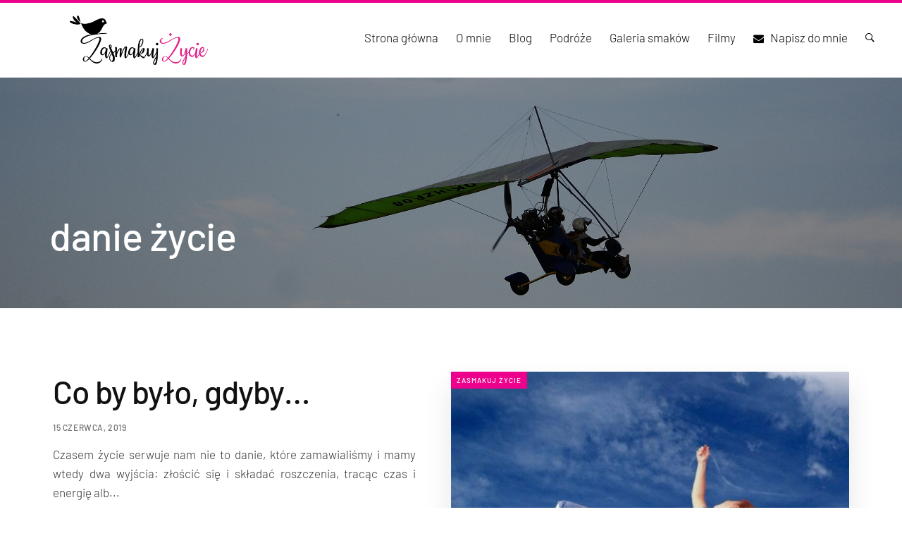

--- FILE ---
content_type: text/html; charset=UTF-8
request_url: https://zasmakujzycie.pl/tag/danie-zycie/
body_size: 13635
content:
<!DOCTYPE html>
<html lang="pl-PL">
	<head>
		<meta charset="UTF-8">
		<meta name="viewport" content="width=device-width, initial-scale=1">
		<link rel="profile" href="https://gmpg.org/xfn/11">
		<link rel="pingback" href="https://zasmakujzycie.pl/xmlrpc.php">	
	
	<meta name='robots' content='index, follow, max-image-preview:large, max-snippet:-1, max-video-preview:-1' />

<!-- Social Warfare v4.5.3 https://warfareplugins.com - BEGINNING OF OUTPUT -->
<style>
	@font-face {
		font-family: "sw-icon-font";
		src:url("https://zasmakujzycie.pl/wp-content/plugins/social-warfare/assets/fonts/sw-icon-font.eot?ver=4.5.3");
		src:url("https://zasmakujzycie.pl/wp-content/plugins/social-warfare/assets/fonts/sw-icon-font.eot?ver=4.5.3#iefix") format("embedded-opentype"),
		url("https://zasmakujzycie.pl/wp-content/plugins/social-warfare/assets/fonts/sw-icon-font.woff?ver=4.5.3") format("woff"),
		url("https://zasmakujzycie.pl/wp-content/plugins/social-warfare/assets/fonts/sw-icon-font.ttf?ver=4.5.3") format("truetype"),
		url("https://zasmakujzycie.pl/wp-content/plugins/social-warfare/assets/fonts/sw-icon-font.svg?ver=4.5.3#1445203416") format("svg");
		font-weight: normal;
		font-style: normal;
		font-display:block;
	}
</style>
<!-- Social Warfare v4.5.3 https://warfareplugins.com - END OF OUTPUT -->


	<!-- This site is optimized with the Yoast SEO plugin v23.3 - https://yoast.com/wordpress/plugins/seo/ -->
	<title>danie życie - Zasmakuj Życie</title>
	<link rel="canonical" href="https://zasmakujzycie.pl/tag/danie-zycie/" />
	<meta property="og:locale" content="pl_PL" />
	<meta property="og:type" content="article" />
	<meta property="og:title" content="danie życie - Zasmakuj Życie" />
	<meta property="og:url" content="https://zasmakujzycie.pl/tag/danie-zycie/" />
	<meta property="og:site_name" content="Zasmakuj Życie" />
	<meta property="og:image" content="https://zasmakujzycie.pl/wp-content/uploads/2018/04/ania.png" />
	<meta property="og:image:width" content="1700" />
	<meta property="og:image:height" content="712" />
	<meta property="og:image:type" content="image/png" />
	<meta name="twitter:card" content="summary_large_image" />
	<script type="application/ld+json" class="yoast-schema-graph">{"@context":"https://schema.org","@graph":[{"@type":"CollectionPage","@id":"https://zasmakujzycie.pl/tag/danie-zycie/","url":"https://zasmakujzycie.pl/tag/danie-zycie/","name":"danie życie - Zasmakuj Życie","isPartOf":{"@id":"https://zasmakujzycie.pl/#website"},"primaryImageOfPage":{"@id":"https://zasmakujzycie.pl/tag/danie-zycie/#primaryimage"},"image":{"@id":"https://zasmakujzycie.pl/tag/danie-zycie/#primaryimage"},"thumbnailUrl":"https://zasmakujzycie.pl/wp-content/uploads/2019/06/bujanie-w-oblokach.jpg","breadcrumb":{"@id":"https://zasmakujzycie.pl/tag/danie-zycie/#breadcrumb"},"inLanguage":"pl-PL"},{"@type":"ImageObject","inLanguage":"pl-PL","@id":"https://zasmakujzycie.pl/tag/danie-zycie/#primaryimage","url":"https://zasmakujzycie.pl/wp-content/uploads/2019/06/bujanie-w-oblokach.jpg","contentUrl":"https://zasmakujzycie.pl/wp-content/uploads/2019/06/bujanie-w-oblokach.jpg","width":640,"height":611},{"@type":"BreadcrumbList","@id":"https://zasmakujzycie.pl/tag/danie-zycie/#breadcrumb","itemListElement":[{"@type":"ListItem","position":1,"name":"Strona główna","item":"https://zasmakujzycie.pl/"},{"@type":"ListItem","position":2,"name":"danie życie"}]},{"@type":"WebSite","@id":"https://zasmakujzycie.pl/#website","url":"https://zasmakujzycie.pl/","name":"Zasmakuj Życie","description":"Witaj na blogu zasmakujzycie.pl","potentialAction":[{"@type":"SearchAction","target":{"@type":"EntryPoint","urlTemplate":"https://zasmakujzycie.pl/?s={search_term_string}"},"query-input":"required name=search_term_string"}],"inLanguage":"pl-PL"}]}</script>
	<!-- / Yoast SEO plugin. -->


<link rel="alternate" type="application/rss+xml" title="Zasmakuj Życie &raquo; Kanał z wpisami" href="https://zasmakujzycie.pl/feed/" />
<link rel="alternate" type="application/rss+xml" title="Zasmakuj Życie &raquo; Kanał z komentarzami" href="https://zasmakujzycie.pl/comments/feed/" />
<link rel="alternate" type="application/rss+xml" title="Zasmakuj Życie &raquo; Kanał z wpisami otagowanymi jako danie życie" href="https://zasmakujzycie.pl/tag/danie-zycie/feed/" />
		<!-- This site uses the Google Analytics by ExactMetrics plugin v8.0.1 - Using Analytics tracking - https://www.exactmetrics.com/ -->
		<!-- Note: ExactMetrics is not currently configured on this site. The site owner needs to authenticate with Google Analytics in the ExactMetrics settings panel. -->
					<!-- No tracking code set -->
				<!-- / Google Analytics by ExactMetrics -->
		<script type="text/javascript">
/* <![CDATA[ */
window._wpemojiSettings = {"baseUrl":"https:\/\/s.w.org\/images\/core\/emoji\/15.0.3\/72x72\/","ext":".png","svgUrl":"https:\/\/s.w.org\/images\/core\/emoji\/15.0.3\/svg\/","svgExt":".svg","source":{"concatemoji":"https:\/\/zasmakujzycie.pl\/wp-includes\/js\/wp-emoji-release.min.js?ver=6.6.4"}};
/*! This file is auto-generated */
!function(i,n){var o,s,e;function c(e){try{var t={supportTests:e,timestamp:(new Date).valueOf()};sessionStorage.setItem(o,JSON.stringify(t))}catch(e){}}function p(e,t,n){e.clearRect(0,0,e.canvas.width,e.canvas.height),e.fillText(t,0,0);var t=new Uint32Array(e.getImageData(0,0,e.canvas.width,e.canvas.height).data),r=(e.clearRect(0,0,e.canvas.width,e.canvas.height),e.fillText(n,0,0),new Uint32Array(e.getImageData(0,0,e.canvas.width,e.canvas.height).data));return t.every(function(e,t){return e===r[t]})}function u(e,t,n){switch(t){case"flag":return n(e,"\ud83c\udff3\ufe0f\u200d\u26a7\ufe0f","\ud83c\udff3\ufe0f\u200b\u26a7\ufe0f")?!1:!n(e,"\ud83c\uddfa\ud83c\uddf3","\ud83c\uddfa\u200b\ud83c\uddf3")&&!n(e,"\ud83c\udff4\udb40\udc67\udb40\udc62\udb40\udc65\udb40\udc6e\udb40\udc67\udb40\udc7f","\ud83c\udff4\u200b\udb40\udc67\u200b\udb40\udc62\u200b\udb40\udc65\u200b\udb40\udc6e\u200b\udb40\udc67\u200b\udb40\udc7f");case"emoji":return!n(e,"\ud83d\udc26\u200d\u2b1b","\ud83d\udc26\u200b\u2b1b")}return!1}function f(e,t,n){var r="undefined"!=typeof WorkerGlobalScope&&self instanceof WorkerGlobalScope?new OffscreenCanvas(300,150):i.createElement("canvas"),a=r.getContext("2d",{willReadFrequently:!0}),o=(a.textBaseline="top",a.font="600 32px Arial",{});return e.forEach(function(e){o[e]=t(a,e,n)}),o}function t(e){var t=i.createElement("script");t.src=e,t.defer=!0,i.head.appendChild(t)}"undefined"!=typeof Promise&&(o="wpEmojiSettingsSupports",s=["flag","emoji"],n.supports={everything:!0,everythingExceptFlag:!0},e=new Promise(function(e){i.addEventListener("DOMContentLoaded",e,{once:!0})}),new Promise(function(t){var n=function(){try{var e=JSON.parse(sessionStorage.getItem(o));if("object"==typeof e&&"number"==typeof e.timestamp&&(new Date).valueOf()<e.timestamp+604800&&"object"==typeof e.supportTests)return e.supportTests}catch(e){}return null}();if(!n){if("undefined"!=typeof Worker&&"undefined"!=typeof OffscreenCanvas&&"undefined"!=typeof URL&&URL.createObjectURL&&"undefined"!=typeof Blob)try{var e="postMessage("+f.toString()+"("+[JSON.stringify(s),u.toString(),p.toString()].join(",")+"));",r=new Blob([e],{type:"text/javascript"}),a=new Worker(URL.createObjectURL(r),{name:"wpTestEmojiSupports"});return void(a.onmessage=function(e){c(n=e.data),a.terminate(),t(n)})}catch(e){}c(n=f(s,u,p))}t(n)}).then(function(e){for(var t in e)n.supports[t]=e[t],n.supports.everything=n.supports.everything&&n.supports[t],"flag"!==t&&(n.supports.everythingExceptFlag=n.supports.everythingExceptFlag&&n.supports[t]);n.supports.everythingExceptFlag=n.supports.everythingExceptFlag&&!n.supports.flag,n.DOMReady=!1,n.readyCallback=function(){n.DOMReady=!0}}).then(function(){return e}).then(function(){var e;n.supports.everything||(n.readyCallback(),(e=n.source||{}).concatemoji?t(e.concatemoji):e.wpemoji&&e.twemoji&&(t(e.twemoji),t(e.wpemoji)))}))}((window,document),window._wpemojiSettings);
/* ]]> */
</script>
<link rel='stylesheet' id='easycookie-style-css' href='https://zasmakujzycie.pl/wp-content/plugins/easycookie/css/style.css?ver=6.6.4' type='text/css' media='all' />
<link rel='stylesheet' id='social-warfare-block-css-css' href='https://zasmakujzycie.pl/wp-content/plugins/social-warfare/assets/js/post-editor/dist/blocks.style.build.css?ver=6.6.4' type='text/css' media='all' />
<link rel='stylesheet' id='sbi_styles-css' href='https://zasmakujzycie.pl/wp-content/plugins/instagram-feed/css/sbi-styles.min.css?ver=6.5.0' type='text/css' media='all' />
<link rel='stylesheet' id='layerslider-css' href='https://zasmakujzycie.pl/wp-content/plugins/LayerSlider/static/layerslider/css/layerslider.css?ver=6.6.8' type='text/css' media='all' />
<style id='wp-emoji-styles-inline-css' type='text/css'>

	img.wp-smiley, img.emoji {
		display: inline !important;
		border: none !important;
		box-shadow: none !important;
		height: 1em !important;
		width: 1em !important;
		margin: 0 0.07em !important;
		vertical-align: -0.1em !important;
		background: none !important;
		padding: 0 !important;
	}
</style>
<link rel='stylesheet' id='wp-block-library-css' href='https://zasmakujzycie.pl/wp-includes/css/dist/block-library/style.min.css?ver=6.6.4' type='text/css' media='all' />
<style id='classic-theme-styles-inline-css' type='text/css'>
/*! This file is auto-generated */
.wp-block-button__link{color:#fff;background-color:#32373c;border-radius:9999px;box-shadow:none;text-decoration:none;padding:calc(.667em + 2px) calc(1.333em + 2px);font-size:1.125em}.wp-block-file__button{background:#32373c;color:#fff;text-decoration:none}
</style>
<style id='global-styles-inline-css' type='text/css'>
:root{--wp--preset--aspect-ratio--square: 1;--wp--preset--aspect-ratio--4-3: 4/3;--wp--preset--aspect-ratio--3-4: 3/4;--wp--preset--aspect-ratio--3-2: 3/2;--wp--preset--aspect-ratio--2-3: 2/3;--wp--preset--aspect-ratio--16-9: 16/9;--wp--preset--aspect-ratio--9-16: 9/16;--wp--preset--color--black: #000000;--wp--preset--color--cyan-bluish-gray: #abb8c3;--wp--preset--color--white: #ffffff;--wp--preset--color--pale-pink: #f78da7;--wp--preset--color--vivid-red: #cf2e2e;--wp--preset--color--luminous-vivid-orange: #ff6900;--wp--preset--color--luminous-vivid-amber: #fcb900;--wp--preset--color--light-green-cyan: #7bdcb5;--wp--preset--color--vivid-green-cyan: #00d084;--wp--preset--color--pale-cyan-blue: #8ed1fc;--wp--preset--color--vivid-cyan-blue: #0693e3;--wp--preset--color--vivid-purple: #9b51e0;--wp--preset--gradient--vivid-cyan-blue-to-vivid-purple: linear-gradient(135deg,rgba(6,147,227,1) 0%,rgb(155,81,224) 100%);--wp--preset--gradient--light-green-cyan-to-vivid-green-cyan: linear-gradient(135deg,rgb(122,220,180) 0%,rgb(0,208,130) 100%);--wp--preset--gradient--luminous-vivid-amber-to-luminous-vivid-orange: linear-gradient(135deg,rgba(252,185,0,1) 0%,rgba(255,105,0,1) 100%);--wp--preset--gradient--luminous-vivid-orange-to-vivid-red: linear-gradient(135deg,rgba(255,105,0,1) 0%,rgb(207,46,46) 100%);--wp--preset--gradient--very-light-gray-to-cyan-bluish-gray: linear-gradient(135deg,rgb(238,238,238) 0%,rgb(169,184,195) 100%);--wp--preset--gradient--cool-to-warm-spectrum: linear-gradient(135deg,rgb(74,234,220) 0%,rgb(151,120,209) 20%,rgb(207,42,186) 40%,rgb(238,44,130) 60%,rgb(251,105,98) 80%,rgb(254,248,76) 100%);--wp--preset--gradient--blush-light-purple: linear-gradient(135deg,rgb(255,206,236) 0%,rgb(152,150,240) 100%);--wp--preset--gradient--blush-bordeaux: linear-gradient(135deg,rgb(254,205,165) 0%,rgb(254,45,45) 50%,rgb(107,0,62) 100%);--wp--preset--gradient--luminous-dusk: linear-gradient(135deg,rgb(255,203,112) 0%,rgb(199,81,192) 50%,rgb(65,88,208) 100%);--wp--preset--gradient--pale-ocean: linear-gradient(135deg,rgb(255,245,203) 0%,rgb(182,227,212) 50%,rgb(51,167,181) 100%);--wp--preset--gradient--electric-grass: linear-gradient(135deg,rgb(202,248,128) 0%,rgb(113,206,126) 100%);--wp--preset--gradient--midnight: linear-gradient(135deg,rgb(2,3,129) 0%,rgb(40,116,252) 100%);--wp--preset--font-size--small: 13px;--wp--preset--font-size--medium: 20px;--wp--preset--font-size--large: 36px;--wp--preset--font-size--x-large: 42px;--wp--preset--spacing--20: 0.44rem;--wp--preset--spacing--30: 0.67rem;--wp--preset--spacing--40: 1rem;--wp--preset--spacing--50: 1.5rem;--wp--preset--spacing--60: 2.25rem;--wp--preset--spacing--70: 3.38rem;--wp--preset--spacing--80: 5.06rem;--wp--preset--shadow--natural: 6px 6px 9px rgba(0, 0, 0, 0.2);--wp--preset--shadow--deep: 12px 12px 50px rgba(0, 0, 0, 0.4);--wp--preset--shadow--sharp: 6px 6px 0px rgba(0, 0, 0, 0.2);--wp--preset--shadow--outlined: 6px 6px 0px -3px rgba(255, 255, 255, 1), 6px 6px rgba(0, 0, 0, 1);--wp--preset--shadow--crisp: 6px 6px 0px rgba(0, 0, 0, 1);}:where(.is-layout-flex){gap: 0.5em;}:where(.is-layout-grid){gap: 0.5em;}body .is-layout-flex{display: flex;}.is-layout-flex{flex-wrap: wrap;align-items: center;}.is-layout-flex > :is(*, div){margin: 0;}body .is-layout-grid{display: grid;}.is-layout-grid > :is(*, div){margin: 0;}:where(.wp-block-columns.is-layout-flex){gap: 2em;}:where(.wp-block-columns.is-layout-grid){gap: 2em;}:where(.wp-block-post-template.is-layout-flex){gap: 1.25em;}:where(.wp-block-post-template.is-layout-grid){gap: 1.25em;}.has-black-color{color: var(--wp--preset--color--black) !important;}.has-cyan-bluish-gray-color{color: var(--wp--preset--color--cyan-bluish-gray) !important;}.has-white-color{color: var(--wp--preset--color--white) !important;}.has-pale-pink-color{color: var(--wp--preset--color--pale-pink) !important;}.has-vivid-red-color{color: var(--wp--preset--color--vivid-red) !important;}.has-luminous-vivid-orange-color{color: var(--wp--preset--color--luminous-vivid-orange) !important;}.has-luminous-vivid-amber-color{color: var(--wp--preset--color--luminous-vivid-amber) !important;}.has-light-green-cyan-color{color: var(--wp--preset--color--light-green-cyan) !important;}.has-vivid-green-cyan-color{color: var(--wp--preset--color--vivid-green-cyan) !important;}.has-pale-cyan-blue-color{color: var(--wp--preset--color--pale-cyan-blue) !important;}.has-vivid-cyan-blue-color{color: var(--wp--preset--color--vivid-cyan-blue) !important;}.has-vivid-purple-color{color: var(--wp--preset--color--vivid-purple) !important;}.has-black-background-color{background-color: var(--wp--preset--color--black) !important;}.has-cyan-bluish-gray-background-color{background-color: var(--wp--preset--color--cyan-bluish-gray) !important;}.has-white-background-color{background-color: var(--wp--preset--color--white) !important;}.has-pale-pink-background-color{background-color: var(--wp--preset--color--pale-pink) !important;}.has-vivid-red-background-color{background-color: var(--wp--preset--color--vivid-red) !important;}.has-luminous-vivid-orange-background-color{background-color: var(--wp--preset--color--luminous-vivid-orange) !important;}.has-luminous-vivid-amber-background-color{background-color: var(--wp--preset--color--luminous-vivid-amber) !important;}.has-light-green-cyan-background-color{background-color: var(--wp--preset--color--light-green-cyan) !important;}.has-vivid-green-cyan-background-color{background-color: var(--wp--preset--color--vivid-green-cyan) !important;}.has-pale-cyan-blue-background-color{background-color: var(--wp--preset--color--pale-cyan-blue) !important;}.has-vivid-cyan-blue-background-color{background-color: var(--wp--preset--color--vivid-cyan-blue) !important;}.has-vivid-purple-background-color{background-color: var(--wp--preset--color--vivid-purple) !important;}.has-black-border-color{border-color: var(--wp--preset--color--black) !important;}.has-cyan-bluish-gray-border-color{border-color: var(--wp--preset--color--cyan-bluish-gray) !important;}.has-white-border-color{border-color: var(--wp--preset--color--white) !important;}.has-pale-pink-border-color{border-color: var(--wp--preset--color--pale-pink) !important;}.has-vivid-red-border-color{border-color: var(--wp--preset--color--vivid-red) !important;}.has-luminous-vivid-orange-border-color{border-color: var(--wp--preset--color--luminous-vivid-orange) !important;}.has-luminous-vivid-amber-border-color{border-color: var(--wp--preset--color--luminous-vivid-amber) !important;}.has-light-green-cyan-border-color{border-color: var(--wp--preset--color--light-green-cyan) !important;}.has-vivid-green-cyan-border-color{border-color: var(--wp--preset--color--vivid-green-cyan) !important;}.has-pale-cyan-blue-border-color{border-color: var(--wp--preset--color--pale-cyan-blue) !important;}.has-vivid-cyan-blue-border-color{border-color: var(--wp--preset--color--vivid-cyan-blue) !important;}.has-vivid-purple-border-color{border-color: var(--wp--preset--color--vivid-purple) !important;}.has-vivid-cyan-blue-to-vivid-purple-gradient-background{background: var(--wp--preset--gradient--vivid-cyan-blue-to-vivid-purple) !important;}.has-light-green-cyan-to-vivid-green-cyan-gradient-background{background: var(--wp--preset--gradient--light-green-cyan-to-vivid-green-cyan) !important;}.has-luminous-vivid-amber-to-luminous-vivid-orange-gradient-background{background: var(--wp--preset--gradient--luminous-vivid-amber-to-luminous-vivid-orange) !important;}.has-luminous-vivid-orange-to-vivid-red-gradient-background{background: var(--wp--preset--gradient--luminous-vivid-orange-to-vivid-red) !important;}.has-very-light-gray-to-cyan-bluish-gray-gradient-background{background: var(--wp--preset--gradient--very-light-gray-to-cyan-bluish-gray) !important;}.has-cool-to-warm-spectrum-gradient-background{background: var(--wp--preset--gradient--cool-to-warm-spectrum) !important;}.has-blush-light-purple-gradient-background{background: var(--wp--preset--gradient--blush-light-purple) !important;}.has-blush-bordeaux-gradient-background{background: var(--wp--preset--gradient--blush-bordeaux) !important;}.has-luminous-dusk-gradient-background{background: var(--wp--preset--gradient--luminous-dusk) !important;}.has-pale-ocean-gradient-background{background: var(--wp--preset--gradient--pale-ocean) !important;}.has-electric-grass-gradient-background{background: var(--wp--preset--gradient--electric-grass) !important;}.has-midnight-gradient-background{background: var(--wp--preset--gradient--midnight) !important;}.has-small-font-size{font-size: var(--wp--preset--font-size--small) !important;}.has-medium-font-size{font-size: var(--wp--preset--font-size--medium) !important;}.has-large-font-size{font-size: var(--wp--preset--font-size--large) !important;}.has-x-large-font-size{font-size: var(--wp--preset--font-size--x-large) !important;}
:where(.wp-block-post-template.is-layout-flex){gap: 1.25em;}:where(.wp-block-post-template.is-layout-grid){gap: 1.25em;}
:where(.wp-block-columns.is-layout-flex){gap: 2em;}:where(.wp-block-columns.is-layout-grid){gap: 2em;}
:root :where(.wp-block-pullquote){font-size: 1.5em;line-height: 1.6;}
</style>
<link rel='stylesheet' id='contact-form-7-css' href='https://zasmakujzycie.pl/wp-content/plugins/contact-form-7/includes/css/styles.css?ver=5.7.4' type='text/css' media='all' />
<link rel='stylesheet' id='responsive-lightbox-swipebox-css' href='https://zasmakujzycie.pl/wp-content/plugins/responsive-lightbox/assets/swipebox/swipebox.min.css?ver=2.4.8' type='text/css' media='all' />
<link rel='stylesheet' id='wpos-font-awesome-css' href='https://zasmakujzycie.pl/wp-content/plugins/slider-and-carousel-plus-widget-for-instagram/assets/css/font-awesome.min.css?ver=1.8' type='text/css' media='all' />
<link rel='stylesheet' id='wpos-magnific-style-css' href='https://zasmakujzycie.pl/wp-content/plugins/slider-and-carousel-plus-widget-for-instagram/assets/css/magnific-popup.css?ver=1.8' type='text/css' media='all' />
<link rel='stylesheet' id='wpos-slick-style-css' href='https://zasmakujzycie.pl/wp-content/plugins/slider-and-carousel-plus-widget-for-instagram/assets/css/slick.css?ver=1.8' type='text/css' media='all' />
<link rel='stylesheet' id='iscwp-public-css-css' href='https://zasmakujzycie.pl/wp-content/plugins/slider-and-carousel-plus-widget-for-instagram/assets/css/iscwp-public.css?ver=1.8' type='text/css' media='all' />
<link rel='stylesheet' id='social_warfare-css' href='https://zasmakujzycie.pl/wp-content/plugins/social-warfare/assets/css/style.min.css?ver=4.5.3' type='text/css' media='all' />
<link rel='stylesheet' id='motivatorguru-style-css' href='https://zasmakujzycie.pl/wp-content/themes/motivatorguru/style.css?ver=6.6.4' type='text/css' media='all' />
<style id='motivatorguru-style-inline-css' type='text/css'>

            .entry-header {
                background-image: url( https://zasmakujzycie.pl/wp-content/uploads/2018/03/IMG_0446.jpg );
            }
    	
</style>
<link rel='stylesheet' id='font-awesome-css' href='https://zasmakujzycie.pl/wp-content/plugins/js_composer/assets/lib/bower/font-awesome/css/font-awesome.min.css?ver=5.4.5' type='text/css' media='all' />
<link rel='stylesheet' id='rivoicons-css' href='https://zasmakujzycie.pl/wp-content/themes/motivatorguru/css/rivoicons.css?ver=6.6.4' type='text/css' media='all' />
<link rel='stylesheet' id='ionicons-css' href='https://zasmakujzycie.pl/wp-content/themes/motivatorguru/css/ionicons.css?ver=6.6.4' type='text/css' media='all' />
<link rel='stylesheet' id='motivatorguru-animate-css' href='https://zasmakujzycie.pl/wp-content/themes/motivatorguru/css/animate.css?ver=6.6.4' type='text/css' media='all' />
<link rel='stylesheet' id='motivatorguru-responsive-css' href='https://zasmakujzycie.pl/wp-content/themes/motivatorguru/css/responsive.css?ver=6.6.4' type='text/css' media='all' />
<link rel='stylesheet' id='motivatorguru-responsive-navigation-css' href='https://zasmakujzycie.pl/wp-content/themes/motivatorguru/css/responsive-navigation.css?ver=1.0.0' type='text/css' media='(max-width: 1200px)' />
<link rel='stylesheet' id='__EPYT__style-css' href='https://zasmakujzycie.pl/wp-content/plugins/youtube-embed-plus/styles/ytprefs.min.css?ver=14.2.1.2' type='text/css' media='all' />
<style id='__EPYT__style-inline-css' type='text/css'>

                .epyt-gallery-thumb {
                        width: 33.333%;
                }
                
</style>
<script type="text/javascript" src="https://zasmakujzycie.pl/wp-includes/js/jquery/jquery.min.js?ver=3.7.1" id="jquery-core-js"></script>
<script type="text/javascript" src="https://zasmakujzycie.pl/wp-includes/js/jquery/jquery-migrate.min.js?ver=3.4.1" id="jquery-migrate-js"></script>
<script type="text/javascript" src="https://zasmakujzycie.pl/wp-content/plugins/easycookie/js/jquery.cookie.min.js?ver=6.6.4" id="jquery-cookie-script-js"></script>
<script type="text/javascript" src="https://zasmakujzycie.pl/wp-content/plugins/easycookie/js/script.js?ver=6.6.4" id="easycookie-script-js"></script>
<script type="text/javascript" id="layerslider-greensock-js-extra">
/* <![CDATA[ */
var LS_Meta = {"v":"6.6.8"};
/* ]]> */
</script>
<script type="text/javascript" data-cfasync="false" src="https://zasmakujzycie.pl/wp-content/plugins/LayerSlider/static/layerslider/js/greensock.js?ver=1.19.0" id="layerslider-greensock-js"></script>
<script type="text/javascript" data-cfasync="false" src="https://zasmakujzycie.pl/wp-content/plugins/LayerSlider/static/layerslider/js/layerslider.kreaturamedia.jquery.js?ver=6.6.8" id="layerslider-js"></script>
<script type="text/javascript" data-cfasync="false" src="https://zasmakujzycie.pl/wp-content/plugins/LayerSlider/static/layerslider/js/layerslider.transitions.js?ver=6.6.8" id="layerslider-transitions-js"></script>
<script type="text/javascript" src="https://zasmakujzycie.pl/wp-content/plugins/responsive-lightbox/assets/swipebox/jquery.swipebox.min.js?ver=2.4.8" id="responsive-lightbox-swipebox-js"></script>
<script type="text/javascript" src="https://zasmakujzycie.pl/wp-includes/js/underscore.min.js?ver=1.13.4" id="underscore-js"></script>
<script type="text/javascript" src="https://zasmakujzycie.pl/wp-content/plugins/responsive-lightbox/assets/infinitescroll/infinite-scroll.pkgd.min.js?ver=6.6.4" id="responsive-lightbox-infinite-scroll-js"></script>
<script type="text/javascript" id="responsive-lightbox-js-before">
/* <![CDATA[ */
var rlArgs = {"script":"swipebox","selector":"lightbox","customEvents":"","activeGalleries":true,"animation":true,"hideCloseButtonOnMobile":false,"removeBarsOnMobile":false,"hideBars":true,"hideBarsDelay":5000,"videoMaxWidth":1080,"useSVG":true,"loopAtEnd":false,"woocommerce_gallery":false,"ajaxurl":"https:\/\/zasmakujzycie.pl\/wp-admin\/admin-ajax.php","nonce":"a44b4503fe","preview":false,"postId":74782,"scriptExtension":false};
/* ]]> */
</script>
<script type="text/javascript" src="https://zasmakujzycie.pl/wp-content/plugins/responsive-lightbox/js/front.js?ver=2.4.8" id="responsive-lightbox-js"></script>
<script type="text/javascript" src="https://zasmakujzycie.pl/wp-content/themes/motivatorguru/js/wow.js?ver=1" id="wow-js"></script>
<script type="text/javascript" src="https://zasmakujzycie.pl/wp-content/themes/motivatorguru/js/biggerlink.js?ver=1" id="bigger-link-js"></script>
<script type="text/javascript" id="__ytprefs__-js-extra">
/* <![CDATA[ */
var _EPYT_ = {"ajaxurl":"https:\/\/zasmakujzycie.pl\/wp-admin\/admin-ajax.php","security":"8e6b975dd3","gallery_scrolloffset":"20","eppathtoscripts":"https:\/\/zasmakujzycie.pl\/wp-content\/plugins\/youtube-embed-plus\/scripts\/","eppath":"https:\/\/zasmakujzycie.pl\/wp-content\/plugins\/youtube-embed-plus\/","epresponsiveselector":"[\"iframe.__youtube_prefs_widget__\"]","epdovol":"1","version":"14.2.1.2","evselector":"iframe.__youtube_prefs__[src], iframe[src*=\"youtube.com\/embed\/\"], iframe[src*=\"youtube-nocookie.com\/embed\/\"]","ajax_compat":"","maxres_facade":"eager","ytapi_load":"light","pause_others":"","stopMobileBuffer":"1","facade_mode":"","not_live_on_channel":"","vi_active":"","vi_js_posttypes":[]};
/* ]]> */
</script>
<script type="text/javascript" src="https://zasmakujzycie.pl/wp-content/plugins/youtube-embed-plus/scripts/ytprefs.min.js?ver=14.2.1.2" id="__ytprefs__-js"></script>
<meta name="generator" content="Powered by LayerSlider 6.6.8 - Multi-Purpose, Responsive, Parallax, Mobile-Friendly Slider Plugin for WordPress." />
<!-- LayerSlider updates and docs at: https://layerslider.kreaturamedia.com -->
<link rel="https://api.w.org/" href="https://zasmakujzycie.pl/wp-json/" /><link rel="alternate" title="JSON" type="application/json" href="https://zasmakujzycie.pl/wp-json/wp/v2/tags/551" /><link rel="EditURI" type="application/rsd+xml" title="RSD" href="https://zasmakujzycie.pl/xmlrpc.php?rsd" />
<meta name="generator" content="WordPress 6.6.4" />
<link rel="shortcut icon" href="https://zasmakujzycie.pl/wp-content/uploads/2018/04/favicon-32x32.png" />
<link rel="apple-touch-icon" href="https://zasmakujzycie.pl/wp-content/uploads/2018/04/favicon-32x32.png" />
<meta name="msapplication-TileImage" content="https://zasmakujzycie.pl/wp-content/uploads/2018/04/favicon-32x32.png" />
<meta name="generator" content="Powered by WPBakery Page Builder - drag and drop page builder for WordPress."/>
<!--[if lte IE 9]><link rel="stylesheet" type="text/css" href="https://zasmakujzycie.pl/wp-content/plugins/js_composer/assets/css/vc_lte_ie9.min.css" media="screen"><![endif]-->		<style type="text/css" id="wp-custom-css">
			.yuzo_clearfixed.yuzo__title {
	margin-left: 20%;
}

.equalizer-inner {
	margin-left: 5%;
}

.equalizer-inner::first-child {
	margin-left: 20% !important;
}

.yuzo_wraps {
	margin-left: 8% !important;
}

.related-post.grid {
	margin: 0 auto !important;
}

.headline {
	margin-left: 25% !important;
}

.gallerycontainerblog {
	display: inline-block !important;
	width: 100%;
}

p.Standard {
	max-width: 960px !important;
	margin: 0 auto;
}

.gallerytable {
	max-width: 960px !important;
	margin: 0 auto;
	text-align: center;
}

.gallerytableextended {
	max-width: 100%;
	padding-left: 20px;
	padding-right: 20px;
	text-align: center;
}

.imagewithtext {
	max-width: 960px !important;
	padding: 20px;
	text-align: justify;
}

.imagewithtext img {
	margin-left: 10px !important;
}

.imagetextcontainer .imagewithtext {
	margin: 0 auto;
}

.gallerytable tr td {
	padding: 10px !important;
	margin: 10px !important;
}

.galleryimageblog {
	padding: 0px 3px 20px 0px;
  display: inline-block;
	margin: 0 auto !important;
}

.galleryimageblogextended {
	padding: 0px 3px 20px 0px;
  display: inline-block;
	margin: 0 auto !important;
	max-width: 400px;
}

.galleryimageblog img {
	box-shadow: 3px 3px 3px 0px rgba(100,100,100,0.65);
	border-radius: 0px;
	margin: 0 auto !important;
	display: inline-block;
}

.standardjustify {
	text-align: justify;
	margin-bottom: 30px;
	margin-top: 30px;
	max-width: 960px !important;
	padding-bottom: 20px;
}

.instagram-pics.instagram-size-thumbnail {
	text-align: center;
}

.instagram-pics.instagram-size-thumbnail li{
	width: 40%;
	display: inline-block;
	margin: 2px;
}

p.clear {
	margin-bottom: 0px;
}

span.excerpt {
	text-align: justify;
}

.aboutmesection {
	text-align: justify;
}

.mypredefinedbutton {
	text-transform: uppercase; 
	background-color: #ec008c; 
	color: #fff; 
	letter-spacing: 1.2px; 
	border-radius: 2px; 	
	font-weight: normal; 
	font-size: 13px; 
	padding: 16px 25px;
	position: relative;
	bottom: 20px;
}

.ccfw-entry-content {
	text-align: justify;
}

.ccfw-header-container.style2 {
	background-color: #fff;
	color: #000 !important;
}

.ccfw-header-container.style2 a {
	color: #000 !important;
}

.fa.fa-envelope.menu-item.menu-item-type-post_type.menu-item-object-page.menu-item-72193::before {
	color: #000;
}

.fa.fa-search.menu-item.menu-item-type-custom.menu-item-object-custom.menu-item-72254::before {
	color: #000;
}

.postid-74568 .entry-header {
	background-position: top;
}

.galeria-smakow-post-grid .vc_btn3.vc_btn3-color-juicy-pink, .vc_btn3.vc_btn3-color-juicy-pink.vc_btn3-style-flat {
	    background-color: #ec008c;
    color: #fff;
    text-transform: uppercase;
    padding: 1.7%;
    border: none;
    font-family: Barlow, Helvetica, Arial, sans-serif;
    font-size: 74%;
    letter-spacing: 1.1px;
    border-radius: 2px;
    cursor: pointer;
}

.galeria-smakow-post-grid  .vc_gitem-zone-mini {
    padding-right: 10px !important;
    padding-bottom: 10px !important;
    padding-left: 10px !important;
    background-color: #ffffff !important;
}

.galeria-smakow-post-grid  .vc_gitem-zone-mini h4 {
  margin-top: 20px;	
	color: #ec008c;
}

.galeria-smakow-post-grid .vc_grid-item {
	transition: .3s linear;
}

.galeria-smakow-post-grid .vc_grid-item:hover {
	transform: translateY(-10px);
}

.galeria-smakow-post-grid .vc_grid-item:hover h4 {
	color: #000000;
}
		</style>
		<style id="kirki-inline-styles">.ccfw-header-main{height:140px;}.ccfw-site-logo img{height:70px;}h1.ccfw-site-title, .ccfw-header-container:hover h1.ccfw-site-title a, .ccfw-fixed-header h1.ccfw-site-title a{font-family:Barlow;font-size:32px;font-weight:300;letter-spacing:-1px;line-height:1;text-transform:none;color:#111;}.ccfw-search-bar-wrapper span, .ccfw-single-meta .posted-on a, .ccfw-entry-meta .comments-link:hover:before, .ccfw-blog-pagination ul li.active a, .ccfw-social-icons ul li a:hover, .quote h5:before, .woocommerce-Tabs-panel ul li:before, .content-area ul.tick li:before, .woocommerce div.product .woocommerce-tabs ul.tabs li.active a, .woocommerce nav.woocommerce-pagination ul li span.current, .woocommerce .widget_shopping_cart .widget_shopping_cart_content .button, .woocommerce .widget_shopping_cart .widget_shopping_cart_content .button:hover, .content-area .entry-content blockquote:before, .single-post .content-area .ccfw-entry-footer .single-cat-links a:hover, .single-post .content-area .ccfw-entry-footer .tags-links a:hover, .ccfw-first-footer-wrapper .widget_recent_entries li:before, #ccfw-back-to-top, .second-footer i{color:#ec008c;}.spinner > div, .blog-menu ul a:hover span:before, .blog-menu > li > a:hover span:before, .blog-menu > li:hover > a span:before, .bypostauthor .comment-author:before, article.sticky.ccfw-blog-loop-item:before, .ccfw-primary-category, .ccfw-first-footer-wrapper .textwidget li:before, .blog-menu a strong, .mobile-menu a strong, ul.social-icons li a:hover, body .vc_toggle_default .vc_toggle_icon::after, body .vc_toggle_default .vc_toggle_icon::before, .vc_toggle_color_juicy_pink.vc_toggle_default .vc_toggle_icon, .vc_toggle_color_juicy_pink.vc_toggle_default .vc_toggle_icon::before, body .vc_toggle_color_juicy_pink.vc_toggle_default .vc_toggle_icon::after, body .vc_toggle_color_juicy_pink.vc_toggle_default .vc_toggle_title:hover .vc_toggle_icon::after, .vc_row .mc4wp-form input[type="submit"], .woocommerce div.product form.cart .button, .woocommerce-cart .wc-proceed-to-checkout a.checkout-button, .woocommerce a.button.alt:hover, .woocommerce #payment #place_order, .woocommerce-page #payment #place_order, .woocommerce .widget_price_filter .price_slider_wrapper .ui-widget-content, .woocommerce .widget_shopping_cart .widget_shopping_cart_content .checkout{background-color:#ec008c;}.ccfw-header-main input.search-field, .ccfw-header-main input.search-field:focus, .vc_toggle_default .vc_toggle_icon::before, .vc_toggle_color_juicy_pink.vc_toggle_default .vc_toggle_icon, .vc_toggle_color_juicy_pink.vc_toggle_default .vc_toggle_icon::before, body .vc_toggle_color_juicy_pink.vc_toggle_default .vc_toggle_title:hover .vc_toggle_icon, body .vc_toggle_color_juicy_pink.vc_toggle_default .vc_toggle_title:hover .vc_toggle_icon::before, body .vc_toggle_size_md.vc_toggle_default .vc_toggle_icon::before, body .vc_toggle_default .vc_toggle_icon, .site-main.grid .sticky.ccfw-blog-loop-item.ccfw-main-item .row, .site-main .more-link, .content-container ul.products li.product a:hover img{border-color:#ec008c;}body .vc_tta.vc_general .vc_tta-tab.vc_active{border-top-color:#ec008c;}.advanced-sidebar-menu ul > li > a:hover, .sidebar.right-sidebar .advanced-sidebar-menu ul > li > a:hover, .woocommerce .widget_shopping_cart .widget_shopping_cart_content{border-left-color:#ec008c;}a, .widget li a, .content-area article .entry-content p a, .site-main h5 a.more-link, .content-area article .entry-content ul.products li.product a:hover, .ccfw-news-post a:hover, a.underline:hover, .ccfw-sub-categories a:hover, .cat-links a, .woocommerce-account .entry-content a:hover{color:#ec008c;}{border-color:#ec008c;}a:hover, .content-area article .ccfw-entry-content a:hover, .ccfw-blog-pagination ul li a:hover, .content-area .ccfw-entry-footer a:hover, .content-area .ccfw-blog-loop-item .ccfw-entry-header h2 a:hover, .widget li.current_page_item > a, .site-main h5 a.more-link:hover, .widget li a:hover, body.search-results .content-area article h2 a:hover, .ccfw-news-layout .ccfw-news-post h3 a:hover, .content-area article .entry-content p a:hover, .content-area article .entry-content h2 a:hover, .content-area article .entry-content h3 a:hover, .content-area article .entry-content h6 a:hover, .content-area article .entry-content li a:hover, .content-area article .entry-content .listing-item:hover a, .content-area .ccfw-blog-loop-item:hover .ccfw-entry-header h2 a, .ccfw-categories-tags .ccfw-tabs-container li a:hover, .ccfw-categories-tags-tabs li a:hover, .content-area .biggerlink:hover h4 a{color:#111;}.site-main .more-link:hover, .content-area article .ccfw-entry-content a:hover, .content-area input[type="submit"]:hover{border-color:#111;}.site-main h5 a.more-link:before{background:#111;}.content-container, .ccfw-breadcrumbs, .woocommerce div.product .woocommerce-tabs ul.tabs li.active, body.wpb-js-composer .vc_tta-color-grey.vc_tta-style-classic .vc_tta-tab.vc_active>a{background-color:#fff;}.woocommerce div.product .woocommerce-tabs ul.tabs li.active, body .vc_tta.vc_general .vc_tta-tab.vc_active{border-bottom-color:#fff;}.ccfw-footer-container{background-color:#222;}.ccfw-footer-container, .ccfw-footer-container h4, .ccfw-footer-container p, .ccfw-footer-container .widget_recent_entries li a:hover, .ccfw-second-footer-wrapper a, .ccfw-first-footer-wrapper .widget-title a{color:#fff;}.ccfw-first-footer-wrapper a{color:#ccc;}.ccfw-header-container{border-top-color:#ec008c;height:110px;}.ccfw-fixed-header, .ccfw-header-container:hover{background-color:#fff;}.ccfw-header-container.ccfw-fixed-header, .ccfw-header-container.ccfw-fixed-header .blog-menu{height:80px;}.ccfw-header-container.ccfw-fixed-header .blog-menu > li > a{line-height:80px;}body .ccfw-fixed-header h1.ccfw-site-title a, body .ccfw-header-container.ccfw-fixed-header:hover h1.ccfw-site-title a{font-size:75%;}.ccfw-fixed-header .ccfw-site-logo img{height:59px;}body .ccfw-fixed-header h1.ccfw-site-title a{color:#111;}.ccfw-mobile-active .ccfw-header-container, .ccfw-mobile-active .ccfw-header-container:hover, .blog-search{background-color:#fff;}.nav-toggle .bar, .search-toggle .handle{background-color:#111;}.search-toggle .metal{border-color:#111;}.ccfw-mobile-active .ccfw-header-container{height:80px;}.ccfw-mobile-active .ccfw-header-wrapper .ccfw-site-logo img, .ccfw-mobile-active .ccfw-header-wrapper .ccfw-fixed-header .ccfw-site-logo img{height:50px;}.ccfw-mobile-header h1.ccfw-site-title, .ccfw-mobile-active .ccfw-header-container h1.ccfw-site-title a, .ccfw-mobile-active .ccfw-header-container:hover h1.ccfw-site-title a{font-size:40px;}.blog-menu > li > a, .ccfw-header-container:hover .blog-menu > li > a, .ccfw-fixed-header .blog-menu > li > a, .ccfw-fixed-header .blog-menu > li.fa:before, .ccfw-header-container:hover .blog-menu > li.fa:before{color:#111;}.blog-menu ul{background-color:#fff;}.blog-menu ul a:after{background-color:#eee;}.blog-menu li ul a:hover{color:#ec008c;}body .blog-menu ul a span:before{border-color:#ec008c;}body .blog-menu > li.button > a span{background-color:#ec008c;}body .blog-menu > li > a{font-family:Barlow;font-size:17px;font-weight:300;text-transform:none;}.blog-menu ul a{font-family:Barlow;font-size:15px;font-weight:300;text-transform:none;color:#333;}body, input, select, textarea, button, .elementor-widget-tabs .elementor-tab-title > span, body .elementor-widget-button .elementor-button, .content-area #review-statistics .review-wrap-up .review-wu-right ul li, .ccfw-first-footer-wrapper .ccfw-news-layout3 .ccfw-news-post h3, article #review-statistics .review-wu-bars h3, article .review-wu-bars span, article #review-statistics .cwp-review-percentage span, article #review-statistics h2, article .cwp-item-price, article #review-statistics .review-wrap-up .review-wu-right h2{font-family:Barlow;font-size:16px;font-weight:300;line-height:1.6;color:#444;}.content-area p, .content-area li{font-family:Barlow;font-size:18px;font-weight:300;line-height:1.6;text-transform:none;color:#323232;}h1{font-family:Barlow;font-size:56px;font-weight:400;letter-spacing:-0.3px;line-height:1.2;text-transform:none;color:#222;}h2{font-family:Barlow;font-size:32px;font-weight:300;letter-spacing:-0.3px;line-height:1.3;text-transform:none;color:#222;}h3{font-family:Barlow;font-size:26px;font-weight:500;letter-spacing:0px;line-height:1.45;text-transform:none;color:#222;}h4{font-family:Barlow;font-size:22px;font-weight:400;letter-spacing:-0.2px;line-height:1.6;text-transform:none;color:#222;}h5{font-family:Barlow;font-size:22px;font-weight:300;letter-spacing:-0.2px;line-height:1.6;text-transform:none;color:#222;}h6{font-family:Barlow;font-size:16px;font-weight:300;letter-spacing:0px;line-height:1.6;text-transform:none;color:#222;}blockquote, .content-area blockquote p{font-family:Barlow;font-size:24px;font-weight:400;line-height:1.6;text-transform:none;color:#222;}.widget-title, .textwidget h4, .widget-area .ccfw-news-layout-wrap h2.widget-title, .ccfw-first-footer-wrapper .widget-title{font-family:Barlow;font-size:20px;font-weight:400;letter-spacing:0px;line-height:1.5;text-transform:none;}.advanced-sidebar-menu ul > li > a:hover, .woocommerce .widget_shopping_cart .widget_shopping_cart_content{background-color:#fef5fa;}.entry-header:after{background:rgba(0,0,0,0.4);}.entry-header h1{color:#fff;}.ccfw-below-content:after{background-color:#ec008c;}.ccfw-below-content .container h4{color:#fff;}.ccfw-below-content .mc4wp-form input[type="submit"]{background-color:#800a50;}/* vietnamese */
@font-face {
  font-family: 'Barlow';
  font-style: normal;
  font-weight: 300;
  font-display: swap;
  src: url(https://zasmakujzycie.pl/wp-content/fonts/barlow/7cHqv4kjgoGqM7E3p-ks6FospT4.woff2) format('woff2');
  unicode-range: U+0102-0103, U+0110-0111, U+0128-0129, U+0168-0169, U+01A0-01A1, U+01AF-01B0, U+0300-0301, U+0303-0304, U+0308-0309, U+0323, U+0329, U+1EA0-1EF9, U+20AB;
}
/* latin-ext */
@font-face {
  font-family: 'Barlow';
  font-style: normal;
  font-weight: 300;
  font-display: swap;
  src: url(https://zasmakujzycie.pl/wp-content/fonts/barlow/7cHqv4kjgoGqM7E3p-ks6VospT4.woff2) format('woff2');
  unicode-range: U+0100-02BA, U+02BD-02C5, U+02C7-02CC, U+02CE-02D7, U+02DD-02FF, U+0304, U+0308, U+0329, U+1D00-1DBF, U+1E00-1E9F, U+1EF2-1EFF, U+2020, U+20A0-20AB, U+20AD-20C0, U+2113, U+2C60-2C7F, U+A720-A7FF;
}
/* latin */
@font-face {
  font-family: 'Barlow';
  font-style: normal;
  font-weight: 300;
  font-display: swap;
  src: url(https://zasmakujzycie.pl/wp-content/fonts/barlow/7cHqv4kjgoGqM7E3p-ks51os.woff2) format('woff2');
  unicode-range: U+0000-00FF, U+0131, U+0152-0153, U+02BB-02BC, U+02C6, U+02DA, U+02DC, U+0304, U+0308, U+0329, U+2000-206F, U+20AC, U+2122, U+2191, U+2193, U+2212, U+2215, U+FEFF, U+FFFD;
}
/* vietnamese */
@font-face {
  font-family: 'Barlow';
  font-style: normal;
  font-weight: 500;
  font-display: swap;
  src: url(https://zasmakujzycie.pl/wp-content/fonts/barlow/7cHqv4kjgoGqM7E3_-gs6FospT4.woff2) format('woff2');
  unicode-range: U+0102-0103, U+0110-0111, U+0128-0129, U+0168-0169, U+01A0-01A1, U+01AF-01B0, U+0300-0301, U+0303-0304, U+0308-0309, U+0323, U+0329, U+1EA0-1EF9, U+20AB;
}
/* latin-ext */
@font-face {
  font-family: 'Barlow';
  font-style: normal;
  font-weight: 500;
  font-display: swap;
  src: url(https://zasmakujzycie.pl/wp-content/fonts/barlow/7cHqv4kjgoGqM7E3_-gs6VospT4.woff2) format('woff2');
  unicode-range: U+0100-02BA, U+02BD-02C5, U+02C7-02CC, U+02CE-02D7, U+02DD-02FF, U+0304, U+0308, U+0329, U+1D00-1DBF, U+1E00-1E9F, U+1EF2-1EFF, U+2020, U+20A0-20AB, U+20AD-20C0, U+2113, U+2C60-2C7F, U+A720-A7FF;
}
/* latin */
@font-face {
  font-family: 'Barlow';
  font-style: normal;
  font-weight: 500;
  font-display: swap;
  src: url(https://zasmakujzycie.pl/wp-content/fonts/barlow/7cHqv4kjgoGqM7E3_-gs51os.woff2) format('woff2');
  unicode-range: U+0000-00FF, U+0131, U+0152-0153, U+02BB-02BC, U+02C6, U+02DA, U+02DC, U+0304, U+0308, U+0329, U+2000-206F, U+20AC, U+2122, U+2191, U+2193, U+2212, U+2215, U+FEFF, U+FFFD;
}/* vietnamese */
@font-face {
  font-family: 'Barlow';
  font-style: normal;
  font-weight: 300;
  font-display: swap;
  src: url(https://zasmakujzycie.pl/wp-content/fonts/barlow/7cHqv4kjgoGqM7E3p-ks6FospT4.woff2) format('woff2');
  unicode-range: U+0102-0103, U+0110-0111, U+0128-0129, U+0168-0169, U+01A0-01A1, U+01AF-01B0, U+0300-0301, U+0303-0304, U+0308-0309, U+0323, U+0329, U+1EA0-1EF9, U+20AB;
}
/* latin-ext */
@font-face {
  font-family: 'Barlow';
  font-style: normal;
  font-weight: 300;
  font-display: swap;
  src: url(https://zasmakujzycie.pl/wp-content/fonts/barlow/7cHqv4kjgoGqM7E3p-ks6VospT4.woff2) format('woff2');
  unicode-range: U+0100-02BA, U+02BD-02C5, U+02C7-02CC, U+02CE-02D7, U+02DD-02FF, U+0304, U+0308, U+0329, U+1D00-1DBF, U+1E00-1E9F, U+1EF2-1EFF, U+2020, U+20A0-20AB, U+20AD-20C0, U+2113, U+2C60-2C7F, U+A720-A7FF;
}
/* latin */
@font-face {
  font-family: 'Barlow';
  font-style: normal;
  font-weight: 300;
  font-display: swap;
  src: url(https://zasmakujzycie.pl/wp-content/fonts/barlow/7cHqv4kjgoGqM7E3p-ks51os.woff2) format('woff2');
  unicode-range: U+0000-00FF, U+0131, U+0152-0153, U+02BB-02BC, U+02C6, U+02DA, U+02DC, U+0304, U+0308, U+0329, U+2000-206F, U+20AC, U+2122, U+2191, U+2193, U+2212, U+2215, U+FEFF, U+FFFD;
}
/* vietnamese */
@font-face {
  font-family: 'Barlow';
  font-style: normal;
  font-weight: 500;
  font-display: swap;
  src: url(https://zasmakujzycie.pl/wp-content/fonts/barlow/7cHqv4kjgoGqM7E3_-gs6FospT4.woff2) format('woff2');
  unicode-range: U+0102-0103, U+0110-0111, U+0128-0129, U+0168-0169, U+01A0-01A1, U+01AF-01B0, U+0300-0301, U+0303-0304, U+0308-0309, U+0323, U+0329, U+1EA0-1EF9, U+20AB;
}
/* latin-ext */
@font-face {
  font-family: 'Barlow';
  font-style: normal;
  font-weight: 500;
  font-display: swap;
  src: url(https://zasmakujzycie.pl/wp-content/fonts/barlow/7cHqv4kjgoGqM7E3_-gs6VospT4.woff2) format('woff2');
  unicode-range: U+0100-02BA, U+02BD-02C5, U+02C7-02CC, U+02CE-02D7, U+02DD-02FF, U+0304, U+0308, U+0329, U+1D00-1DBF, U+1E00-1E9F, U+1EF2-1EFF, U+2020, U+20A0-20AB, U+20AD-20C0, U+2113, U+2C60-2C7F, U+A720-A7FF;
}
/* latin */
@font-face {
  font-family: 'Barlow';
  font-style: normal;
  font-weight: 500;
  font-display: swap;
  src: url(https://zasmakujzycie.pl/wp-content/fonts/barlow/7cHqv4kjgoGqM7E3_-gs51os.woff2) format('woff2');
  unicode-range: U+0000-00FF, U+0131, U+0152-0153, U+02BB-02BC, U+02C6, U+02DA, U+02DC, U+0304, U+0308, U+0329, U+2000-206F, U+20AC, U+2122, U+2191, U+2193, U+2212, U+2215, U+FEFF, U+FFFD;
}/* vietnamese */
@font-face {
  font-family: 'Barlow';
  font-style: normal;
  font-weight: 300;
  font-display: swap;
  src: url(https://zasmakujzycie.pl/wp-content/fonts/barlow/7cHqv4kjgoGqM7E3p-ks6FospT4.woff2) format('woff2');
  unicode-range: U+0102-0103, U+0110-0111, U+0128-0129, U+0168-0169, U+01A0-01A1, U+01AF-01B0, U+0300-0301, U+0303-0304, U+0308-0309, U+0323, U+0329, U+1EA0-1EF9, U+20AB;
}
/* latin-ext */
@font-face {
  font-family: 'Barlow';
  font-style: normal;
  font-weight: 300;
  font-display: swap;
  src: url(https://zasmakujzycie.pl/wp-content/fonts/barlow/7cHqv4kjgoGqM7E3p-ks6VospT4.woff2) format('woff2');
  unicode-range: U+0100-02BA, U+02BD-02C5, U+02C7-02CC, U+02CE-02D7, U+02DD-02FF, U+0304, U+0308, U+0329, U+1D00-1DBF, U+1E00-1E9F, U+1EF2-1EFF, U+2020, U+20A0-20AB, U+20AD-20C0, U+2113, U+2C60-2C7F, U+A720-A7FF;
}
/* latin */
@font-face {
  font-family: 'Barlow';
  font-style: normal;
  font-weight: 300;
  font-display: swap;
  src: url(https://zasmakujzycie.pl/wp-content/fonts/barlow/7cHqv4kjgoGqM7E3p-ks51os.woff2) format('woff2');
  unicode-range: U+0000-00FF, U+0131, U+0152-0153, U+02BB-02BC, U+02C6, U+02DA, U+02DC, U+0304, U+0308, U+0329, U+2000-206F, U+20AC, U+2122, U+2191, U+2193, U+2212, U+2215, U+FEFF, U+FFFD;
}
/* vietnamese */
@font-face {
  font-family: 'Barlow';
  font-style: normal;
  font-weight: 500;
  font-display: swap;
  src: url(https://zasmakujzycie.pl/wp-content/fonts/barlow/7cHqv4kjgoGqM7E3_-gs6FospT4.woff2) format('woff2');
  unicode-range: U+0102-0103, U+0110-0111, U+0128-0129, U+0168-0169, U+01A0-01A1, U+01AF-01B0, U+0300-0301, U+0303-0304, U+0308-0309, U+0323, U+0329, U+1EA0-1EF9, U+20AB;
}
/* latin-ext */
@font-face {
  font-family: 'Barlow';
  font-style: normal;
  font-weight: 500;
  font-display: swap;
  src: url(https://zasmakujzycie.pl/wp-content/fonts/barlow/7cHqv4kjgoGqM7E3_-gs6VospT4.woff2) format('woff2');
  unicode-range: U+0100-02BA, U+02BD-02C5, U+02C7-02CC, U+02CE-02D7, U+02DD-02FF, U+0304, U+0308, U+0329, U+1D00-1DBF, U+1E00-1E9F, U+1EF2-1EFF, U+2020, U+20A0-20AB, U+20AD-20C0, U+2113, U+2C60-2C7F, U+A720-A7FF;
}
/* latin */
@font-face {
  font-family: 'Barlow';
  font-style: normal;
  font-weight: 500;
  font-display: swap;
  src: url(https://zasmakujzycie.pl/wp-content/fonts/barlow/7cHqv4kjgoGqM7E3_-gs51os.woff2) format('woff2');
  unicode-range: U+0000-00FF, U+0131, U+0152-0153, U+02BB-02BC, U+02C6, U+02DA, U+02DC, U+0304, U+0308, U+0329, U+2000-206F, U+20AC, U+2122, U+2191, U+2193, U+2212, U+2215, U+FEFF, U+FFFD;
}</style><noscript><style type="text/css"> .wpb_animate_when_almost_visible { opacity: 1; }</style></noscript>
	</head>
	<body data-rsssl=1 class="archive tag tag-danie-zycie tag-551 wp-custom-logo wpb-js-composer js-comp-ver-5.4.5 vc_responsive">
	
				<div class="ccfw-loader">
					<div class="spinner">
					<div class="bounce1"></div>
					<div class="bounce2"></div>
					<div class="bounce3"></div>
					</div>
				</div>
					<div id="wrapper">

		<header id="ccfw-header-wrap">
			<div class="ccfw-header-wrapper">
			
				
									<div class="ccfw-header-container style2">
						
		<div class="ccfw-primary-nav-mobile toggle-container clearfix">
			
			<div class="nav-toggle toggle">
				<div class="bar"></div>
				<div class="bar"></div>
				<div class="bar"></div>
			</div>
			
		</div> 

		
		<div class="ccfw-main-logo">
		<div class="ccfw-site-logo">
			<a href="https://zasmakujzycie.pl/" class="custom-logo-link" rel="home"><span class="helper"></span><img width="597" height="125" src="https://zasmakujzycie.pl/wp-content/uploads/2018/04/Zasmakuj-Życie-anna-wróbel.png" class="custom-logo" alt="" decoding="async" srcset="https://zasmakujzycie.pl/wp-content/uploads/2018/04/Zasmakuj-Życie-anna-wróbel.png 597w, https://zasmakujzycie.pl/wp-content/uploads/2018/04/Zasmakuj-Życie-anna-wróbel-300x63.png 300w" sizes="(max-width: 597px) 100vw, 597px" /></a>
					<a href="https://zasmakujzycie.pl/" rel="home" class="sticky-logo">
				<img src="https://zasmakujzycie.pl/wp-content/uploads/2018/04/Zasmakuj-Życie.png" alt="Zasmakuj Życie" />
			</a>    

		
		</div>

	</div>

		
<div class="ccfw-right-nav">

	<ul class="blog-menu">
	
		<li id="menu-item-72190" class="menu-item menu-item-type-post_type menu-item-object-page menu-item-home menu-item-72190"><a href="https://zasmakujzycie.pl/"><span>Strona główna</span></a></li>
<li id="menu-item-72186" class="menu-item menu-item-type-post_type menu-item-object-page menu-item-72186"><a href="https://zasmakujzycie.pl/o-mnie/"><span>O mnie</span></a></li>
<li id="menu-item-72192" class="menu-item menu-item-type-post_type menu-item-object-page current_page_parent menu-item-72192"><a href="https://zasmakujzycie.pl/blog/"><span>Blog</span></a></li>
<li id="menu-item-72926" class="menu-item menu-item-type-post_type menu-item-object-page menu-item-72926"><a href="https://zasmakujzycie.pl/podroze/"><span>Podróże</span></a></li>
<li id="menu-item-74590" class="menu-item menu-item-type-post_type menu-item-object-page menu-item-74590"><a href="https://zasmakujzycie.pl/galeria-smakow/"><span>Galeria smaków</span></a></li>
<li id="menu-item-72832" class="menu-item menu-item-type-post_type menu-item-object-page menu-item-72832"><a href="https://zasmakujzycie.pl/filmy/"><span>Filmy</span></a></li>
<li id="menu-item-72193" class="fa fa-envelope menu-item menu-item-type-post_type menu-item-object-page menu-item-72193"><a href="https://zasmakujzycie.pl/kontakt/"><span>Napisz do mnie</span></a></li>
<li id="menu-item-72254" class="fa fa-search menu-item menu-item-type-custom menu-item-object-custom menu-item-72254"><a href="#"><span>Szukaj</span></a></li>
	</ul>

	<div class="ccfw-primary-nav-mobile toggle-container clearfix">
								
		<div class="search-toggle toggle">
			<div class="metal"></div>
			<div class="glass"></div>
			<div class="handle"></div>
		</div>

	</div> 

</div>

				
											       							
					</div>
				
				<div class="collapse navbar-collapse">
					<ul class="mobile-menu nav navbar-nav">

					<li class="menu-item menu-item-type-post_type menu-item-object-page menu-item-home menu-item-72190"><a title="Strona główna" href="https://zasmakujzycie.pl/">Strona główna</a></li>
<li class="menu-item menu-item-type-post_type menu-item-object-page menu-item-72186"><a title="O mnie" href="https://zasmakujzycie.pl/o-mnie/">O mnie</a></li>
<li class="menu-item menu-item-type-post_type menu-item-object-page current_page_parent menu-item-72192"><a title="Blog" href="https://zasmakujzycie.pl/blog/">Blog</a></li>
<li class="menu-item menu-item-type-post_type menu-item-object-page menu-item-72926"><a title="Podróże" href="https://zasmakujzycie.pl/podroze/">Podróże</a></li>
<li class="menu-item menu-item-type-post_type menu-item-object-page menu-item-74590"><a title="Galeria smaków" href="https://zasmakujzycie.pl/galeria-smakow/">Galeria smaków</a></li>
<li class="menu-item menu-item-type-post_type menu-item-object-page menu-item-72832"><a title="Filmy" href="https://zasmakujzycie.pl/filmy/">Filmy</a></li>
<li class="  menu-item menu-item-type-post_type menu-item-object-page menu-item-72193"><a title="Napisz do mnie" href="https://zasmakujzycie.pl/kontakt/"><span class="fa fa-envelope"></span>&nbsp;Napisz do mnie</a></li>
<li class="  menu-item menu-item-type-custom menu-item-object-custom menu-item-72254"><a title="Szukaj" href="#"><span class="fa fa-search"></span>&nbsp;Szukaj</a></li>

					</ul>
							
				</div>

				<div class="blog-search hide">
					<form role="search" method="get" class="search-form" action="https://zasmakujzycie.pl/">
				<label>
					<span class="screen-reader-text">Szukaj:</span>
					<input type="search" class="search-field" placeholder="Szukaj &hellip;" value="" name="s" />
				</label>
				<input type="submit" class="search-submit" value="Szukaj" />
			</form>				</div>

			</div>

			
		
		
			
		
		
			<div class="ccfw-header-before-content">
				<div class="container">
					<div class="row">
						<div class="col-sm-12 col-md-12 col-lg-12">
													</div>
					</div>
				</div>
			</div>


		</header>


		<div class="ccfw-modal-wrapper">
		<a class="btn-close menu-item fa-search" href="#">
	        <i class="ion-android-close"></i>
	      </a>
		  <div class="ccfw-modal"> 
		    <div class="ccfw-modal-content">        
		        <div class="site-search">
					<div class="widget widget_search"><form role="search" method="get" class="search-form" action="https://zasmakujzycie.pl/">
				<label>
					<span class="screen-reader-text">Szukaj:</span>
					<input type="search" class="search-field" placeholder="Szukaj &hellip;" value="" name="s" />
				</label>
				<input type="submit" class="search-submit" value="Szukaj" />
			</form></div>				</div>	    
		    </div>
		  </div>
		</div>
		
<div id="ccfw-page-wrap" class="hfeed site">


<header class="entry-header">
	<div class="container">
		<div class="row">
			<div class="col-lg-12 col-md-12">
				<h1 class="page-title">danie życie</h1>			</div>
		</div>
	</div>
</header><!-- .entry-header -->

<div class="content-container">

	<div class="ccfw-content">

		<div class="container">
			<div class="row">
				<div class="col-lg-12 col-md-12 col-sm-12 padding-0">
					<div id="primary" class="content-area">
	<main id="main" class="site-main grid">

		
						

				<article id="post-74782" class="ccfw-blog-loop-item post-74782 post type-post status-publish format-standard has-post-thumbnail hentry category-zasmakuj-zycie tag-akceptacja tag-atrophy tag-bez-pretensji tag-blog tag-choroba tag-co-by-bylo-gdyby tag-danie-zycie tag-determinacja tag-disability tag-dlaczego-ja tag-doceniaj tag-dont-give-up tag-fuck-sma tag-gdybanie tag-inspiracja tag-kalkulacja tag-kiedy-zycie-serwuje-nie-takie-danie-jak-zamawialismy tag-mimo-wszystko tag-najdrozszy-lek-swiata tag-niepelnosprawna tag-nieuleczalna-choroba tag-novartis tag-oczy-szeroko-otwarte tag-pelna-nadziei tag-sma tag-smak-zycia tag-terapia-genowa-sma tag-warto-zyc tag-wbrew-przeciwnosciom tag-wheelchairgirl tag-wyzwanie tag-zanik-miesni tag-zmiazdzona-bezsilnoscia tag-zolgensma tag-zyc-na-100 tag-zyciowy-bagaz ccfw-main-item">
	<div class="row wow fadeIn" data-wow-duration="0.5s">
				<div class="col-lg-6 col-md-6 featured-main-image">
			<div class="ccfw-blog-image">
				<div class="ccfw-blog-image-wrap"><a href="https://zasmakujzycie.pl/co-by-bylo-gdyby/" title="Co by było, gdyby&#8230;">
					<img width="640" height="540" src="https://zasmakujzycie.pl/wp-content/uploads/2019/06/bujanie-w-oblokach-640x540.jpg" class="attachment-motivatorguru-feature-medium size-motivatorguru-feature-medium wp-post-image" alt="" decoding="async" />					<span class="comment-number">2</span>				</a></div>
			</div>
			<a href="https://zasmakujzycie.pl/category/zasmakuj-zycie/" class="ccfw-primary-category">Zasmakuj życie</a> 		</div>
		
		<div class="col-lg-6 col-md-6 featured-main-content">
		<div class="ccfw-article-wrapper">
			<header class="ccfw-entry-header">
				<h2 class="ccfw-entry-title"><a href="https://zasmakujzycie.pl/co-by-bylo-gdyby/" rel="bookmark">Co by było, gdyby&#8230;</a></h2>									<div class="ccfw-entry-meta">
						<span class="posted-on"><a href="https://zasmakujzycie.pl/co-by-bylo-gdyby/">15 czerwca, 2019</a></span>					</div>
							</header>

			<div class="ccfw-entry-content">
		
											<p>Czasem życie serwuje nam nie to danie, które zamawialiśmy i mamy wtedy dwa wyjścia: złościć się i składać roszczenia, tracąc czas i energię alb...</p>
					
								
			</div><!-- .entry-content -->



		</div>
		</div>

			<a href="https://zasmakujzycie.pl/co-by-bylo-gdyby/" class="more-link">Czytaj</a>
	</div>
</article><!-- #post-## -->
			
			
		
	</main><!-- #main -->
</div><!-- #primary -->
				</div>					
			</div>
		</div>
	</div>
	
</div>


</div><!-- /#ccfw-page-wrap -->
</div><!-- /#wrapper -->

	
		
		<footer class="ccfw-footer-container widget-area">
			<div class="ccfw-first-footer-wrapper">
				<div class="container">
					<div class="row wow fadeInUp" data-wow-duration="1s">
						
		<div class="first-footer"><div id="recent-posts-3" class="col-lg-3 col-md-3 col-sm-12 col-xs-12 col-nr-3 widget_recent_entries">
		<h4 class="widget-title">Aktualności</h4>
		<ul>
											<li>
					<a href="https://zasmakujzycie.pl/jakzglosicprzejazdwozkiemwkd/">Jak zgłosić przejazd wózkiem w KD?</a>
											<span class="post-date">29 maja, 2024</span>
									</li>
											<li>
					<a href="https://zasmakujzycie.pl/guten-tag-drezno/">Guten Tag Drezno!</a>
											<span class="post-date">29 maja, 2024</span>
									</li>
											<li>
					<a href="https://zasmakujzycie.pl/p-jak-przyjazn/">P jak Przyjaźń</a>
											<span class="post-date">21 maja, 2024</span>
									</li>
					</ul>

		</div></div><div class="widget_text first-footer"><div id="custom_html-9" class="widget_text col-lg-3 col-md-3 col-sm-12 col-xs-12 col-nr-3 widget_custom_html"><h4 class="widget-title">Facebook</h4><div class="textwidget custom-html-widget"><iframe src="https://www.facebook.com/plugins/page.php?href=https%3A%2F%2Fwww.facebook.com%2FZasmakuj-%C5%BBycie-220666732013942&tabs=timeline%2C%20events%2C%20messages&width=260&height=220&small_header=false&adapt_container_width=true&hide_cover=false&show_facepile=true&appId" width="260" height="220" style="border:none;overflow:hidden" scrolling="no" frameborder="0" allowtransparency="true"></iframe>
</div></div></div><div class="first-footer"><div id="text-2" class="col-lg-3 col-md-3 col-sm-12 col-xs-12 col-nr-3 widget_text"><h4 class="widget-title">Szybkie Menu</h4>			<div class="textwidget"><ul>
<li><a href="https://zasmakujzycie.pl/polityka-prywatnosci">Polityka prywatności</a></li>
<li><a href="/sitemap_index.xml">Mapa strony</a></li>
<li><a href="/kontakt">Kontakt</a></li>
</ul>
</div>
		</div></div>   
					</div>
				</div>
			</div>
					<div class="ccfw-second-footer-wrapper">
				<div class="container">
					<div class="row wow fadeInUp" data-wow-duration="1s">
						<div class="inner-footer-container">
							<div class="widget_text second-footer"><div id="custom_html-4" class="widget_text col-lg-12 col-md-12 col-sm-12 col-xs-12 col-nr-3 widget_custom_html"><div class="textwidget custom-html-widget">© <a href="http://ameti.pl">Tworzenie stron internetowych Ameti Technology</a> 2018 &nbsp; Wszelkie Prawa Zastrzeżone.</div></div></div> 
						</div>  						
					</div>
				</div>
			</div>
			
		
		</footer>
			
	<a href="#" id="ccfw-back-to-top" title="Back to top">
	<span class="ri ri-chevron-up"></span></a>
<!-- Instagram Feed JS -->
<script type="text/javascript">
var sbiajaxurl = "https://zasmakujzycie.pl/wp-admin/admin-ajax.php";
</script>
<script type="text/javascript" src="https://zasmakujzycie.pl/wp-content/plugins/mailchimp-wp/assets/pagecount.min.js?ver=2.5.6" id="fca_eoi_pagecount_js-js"></script>
<script type="text/javascript" src="https://zasmakujzycie.pl/wp-content/plugins/contact-form-7/includes/swv/js/index.js?ver=5.7.4" id="swv-js"></script>
<script type="text/javascript" id="contact-form-7-js-extra">
/* <![CDATA[ */
var wpcf7 = {"api":{"root":"https:\/\/zasmakujzycie.pl\/wp-json\/","namespace":"contact-form-7\/v1"}};
/* ]]> */
</script>
<script type="text/javascript" src="https://zasmakujzycie.pl/wp-content/plugins/contact-form-7/includes/js/index.js?ver=5.7.4" id="contact-form-7-js"></script>
<script type="text/javascript" id="social_warfare_script-js-extra">
/* <![CDATA[ */
var socialWarfare = {"addons":[],"post_id":"74782","variables":{"emphasizeIcons":false,"powered_by_toggle":false,"affiliate_link":"https:\/\/warfareplugins.com"},"floatBeforeContent":""};
/* ]]> */
</script>
<script type="text/javascript" src="https://zasmakujzycie.pl/wp-content/plugins/social-warfare/assets/js/script.min.js?ver=4.5.3" id="social_warfare_script-js"></script>
<script type="text/javascript" src="https://zasmakujzycie.pl/wp-content/themes/motivatorguru/js/sticky-kit.js?ver=20130133" id="motivatorguru-sticky-js"></script>
<script type="text/javascript" src="https://zasmakujzycie.pl/wp-content/themes/motivatorguru/js/navigation.js?ver=20161205" id="motivatorguru-navigation-js"></script>
<script type="text/javascript" src="https://zasmakujzycie.pl/wp-content/themes/motivatorguru/js/main.js?ver=20161206" id="motivatorguru-main-js"></script>
<script type="text/javascript" id="motivatorguru-main-js-after">
/* <![CDATA[ */
			( function ( $ ) {
				'use strict';

				//caches a jQuery object containing the header element
				    var header = $('.ccfw-header-container');
				    $(window).scroll(function() {
				        var scroll = $(window).scrollTop();

				        if (scroll >= 10) {
				            header.addClass('ccfw-fixed-header');
				        } else {
				            header.removeClass('ccfw-fixed-header');
				        }
				    });

			}( jQuery ) );
		

			( function ( $ ) {
				'use strict';

				$(document).ready(function() {
				    ccfw_mobile_action();
				    $(window).on('resize',ccfw_mobile_action);
				});
				function ccfw_mobile_action() {
				    if($(window).width() <= 1200) {
				        $('body').addClass('ccfw-mobile-active');
				    } else {
				        $('body').removeClass('ccfw-mobile-active');
				    }
				}

			}( jQuery ) );
		
/* ]]> */
</script>
<script type="text/javascript" src="https://zasmakujzycie.pl/wp-content/themes/motivatorguru/js/skip-link-focus-fix.js?ver=20130115" id="motivatorguru-skip-link-focus-fix-js"></script>
<script type="text/javascript" src="https://zasmakujzycie.pl/wp-content/plugins/youtube-embed-plus/scripts/fitvids.min.js?ver=14.2.1.2" id="__ytprefsfitvids__-js"></script>
<script type="text/javascript"> var swp_nonce = "449c426442";var swpFloatBeforeContent = false; var swp_ajax_url = "https://zasmakujzycie.pl/wp-admin/admin-ajax.php";var swpClickTracking = false;</script></body>
</html>

--- FILE ---
content_type: text/css
request_url: https://zasmakujzycie.pl/wp-content/themes/motivatorguru/style.css?ver=6.6.4
body_size: 22599
content:
/*
Theme Name:   MotivatorGuru
Theme URI:    https://commercegurus.com/products/motivatorguru/
Author:       CommerceGurus
Author URI:   http://commercegurus.com/
Description:  MotivatorGuru is a professional choice for any personal business including fitness trainers, nutritionists, lifestyle coaches, or indeed anyone who wants to display their capabilities online. Get a beautiful website and showcase your business to the world!
Version:      1.0.2
License:      GNU General Public License v2 or later
License URI:  http://www.gnu.org/licenses/gpl-2.0.html
Text Domain:  motivatorguru
Tags:         two-columns, left-sidebar, right-sidebar, custom-background, custom-colors, custom-menu, featured-images, full-width-template, threaded-comments

This theme, like WordPress, is licensed under the GPL.
Use it to make something cool, have fun, and share what you've learned with others.

MotivatorGuru is based on Underscores http://underscores.me/, (C) 2012-2018 Automattic, Inc.

Resetting and rebuilding styles have been helped along thanks to the fine work of
Eric Meyer http://meyerweb.com/eric/tools/css/reset/index.html
along with Nicolas Gallagher and Jonathan Neal http://necolas.github.com/normalize.css/

======
Note: Do not edit this file. If you wish to add your own CSS we strongly recommend creating your own child theme, or installing a custom CSS plugin.
======
*/

/*--------------------------------------------------------------
>>> TABLE OF CONTENTS:
----------------------------------------------------------------
1.0 Reset
2.0 Global
  2.1 Global Grid
  2.2 Global Layout
  2.3 Heading
  2.4 Typography
  2.5 Common HTML Elements
  2.6 Forms
    2.6.1 Gravity Forms
    2.6.2 Contact Form 7
    2.6.3 Mailchimp
  2.7 Media
3.0 Header
4.0 Menus
  4.1 Sticky Menu
5.0 Pages
  5.1 Homepage
  5.2 Misc
6.0 Posts/Blog
  6.1 Blog Post
  6.2 Post Format Types
  6.3 Blog Pagination
  6.4 Comments
  6.5 Post Navigation
7.0 Widgets
8.0 Search
9.0 WooCommerce
10.0 Footer

--------------------------------------------------------------*/
/*--------------------------------------------------------------
1.0 Reset
--------------------------------------------------------------*/
html, body, div, span, applet, object, iframe,
h1, h2, h3, h4, h5, h6, p, blockquote, pre,
a, abbr, acronym, address, big, cite, code,
del, dfn, em, font, ins, kbd, q, s, samp,
small, strike, strong, sub, sup, tt, var,
dl, dt, dd, ol, ul, li,
fieldset, form, label, legend,
table, caption, tbody, tfoot, thead, tr, th, td {
  border: 0;
  font-size: 100%;
  margin: 0;
  outline: 0;
  padding: 0;
  vertical-align: baseline;
}

html {
  font-size: 62.5%;
  -webkit-text-size-adjust: 100%;
  -webkit-font-smoothing: subpixel-antialiased;
  -ms-text-size-adjust: 100%;
  box-sizing: border-box;
}

body {
  overflow-x: hidden;
}

*,
*:before,
*:after {
  box-sizing: inherit;
}

body {
  background: #fff;
}

article,
aside,
details,
figcaption,
figure,
footer,
header,
main,
nav,
section {
  display: block;
}

ol, ul {
  list-style: none;
}

table {
  border-collapse: separate;
  border-spacing: 0;
}

caption, th, td {
  text-align: left;
}

blockquote:before, blockquote:after,
q:before, q:after {
  content: "";
}

blockquote, q {
  quotes: "" "";
}

cite {
  font-style: normal;
  font-weight: bolder;
  display: block;
  margin-top: 15px;
}

a {
  transition: all 0.2s ease 0s;
  outline: 0;
}

input, button {
  transition: all 0.2s ease 0s;
}

a:focus {
  outline: thin dotted;
}

a:hover,
a:active {
  outline: 0;
}

a img {
  border: 0;
}

*:focus {
  outline: none;
}

img, object, embed, figure {
  max-width: 100%;
  height: auto;
}

code {
  background-color: #ffffcc;
}

select {
  color: #333;
}

figure {
  margin: 0;
}

.screen-reader-text {
  position: absolute;
  top: -9999em;
  left: -9999em;
}

.larger {
  font-size: 120%;
}

.align-center {
  text-align: center;
}

.align-right {
  text-align: right;
}

.top-50 {
  margin-top: -50px;
}

.pc100 figure, .pc100 figure a, .pc100 figure img {
  width: 100%;
}

/* -- iFrame -- */
.ccfw-entry-content iframe {
  width: 100%;
}


/*--------------------------------------------------------------
2.0 Global
--------------------------------------------------------------*/

/* -- Default Font -- */

body, input, select, textarea, h1, h2, h3, h4, h5, h6 {
  font-family: -apple-system, Helvetica, Arial, sans-serif;
}

body {
  text-rendering: optimizeLegibility;
  font-feature-settings: "kern" 1, "dlig" 1;
}

/* -- Vertical Alignment */

.row-eq-height {
  display: -webkit-box;
  display: -webkit-flex;
  display: -ms-flexbox;
  display: flex;
}

.vertical-align {
  display: flex;
  flex-direction: row;
}

.vertical-align > [class^="col-"],
.vertical-align > [class*=" col-"] {
  display: flex;
  align-items: center;
  flex-wrap: wrap;
}

.entry-header .cta,
.ccfw-icons {
  justify-content: flex-end;
}


/*--------------------------------------------------------------
2.1 Global Grid
--------------------------------------------------------------*/

.container {
  margin-right: auto;
  margin-left: auto;
  padding-left: 15px;
  padding-right: 15px;
}

@media (min-width: 768px) {
  .container {
    width: 750px;
  }
}
@media (min-width: 992px) {
  .container {
    width: 970px;
  }
}
@media (min-width: 1200px) {
  .container {
    width: 1170px;
  }
}
.container-fluid {
  margin-right: auto;
  margin-left: auto;
  padding-left: 15px;
  padding-right: 15px;
}

.row {
  margin-left: -15px;
  margin-right: -15px;
}

.col-xs-1, .col-sm-1, .col-md-1, .col-lg-1, .col-xs-2, .col-sm-2, .col-md-2, .col-lg-2, .col-xs-3, .col-sm-3, .col-md-3, .col-lg-3, .col-xs-4, .col-sm-4, .col-md-4, .col-lg-4, .col-xs-5, .col-sm-5, .col-md-5, .col-lg-5, .col-xs-6, .col-sm-6, .col-md-6, .col-lg-6, .col-xs-7, .col-sm-7, .col-md-7, .col-lg-7, .col-xs-8, .col-sm-8, .col-md-8, .col-lg-8, .col-xs-9, .col-sm-9, .col-md-9, .col-lg-9, .col-xs-10, .col-sm-10, .col-md-10, .col-lg-10, .col-xs-11, .col-sm-11, .col-md-11, .col-lg-11, .col-xs-12, .col-sm-12, .col-md-12, .col-lg-12 {
  position: relative;
  min-height: 1px;
  padding-left: 15px;
  padding-right: 15px;
}

.col-xs-1, .col-xs-2, .col-xs-3, .col-xs-4, .col-xs-5, .col-xs-6, .col-xs-7, .col-xs-8, .col-xs-9, .col-xs-10, .col-xs-11, .col-xs-12 {
  float: left;
}

.col-xs-12 {
  width: 100%;
}

.col-xs-11 {
  width: 91.66666667%;
}

.col-xs-10 {
  width: 83.33333333%;
}

.col-xs-9 {
  width: 75%;
}

.col-xs-8 {
  width: 66.66666667%;
}

.col-xs-7 {
  width: 58.33333333%;
}

.col-xs-6 {
  width: 50%;
}

.col-xs-5 {
  width: 41.66666667%;
}

.col-xs-4 {
  width: 33.33333333%;
}

.col-xs-3 {
  width: 25%;
}

.col-xs-2 {
  width: 16.66666667%;
}

.col-xs-1 {
  width: 8.33333333%;
}

.col-xs-pull-12 {
  right: 100%;
}

.col-xs-pull-11 {
  right: 91.66666667%;
}

.col-xs-pull-10 {
  right: 83.33333333%;
}

.col-xs-pull-9 {
  right: 75%;
}

.col-xs-pull-8 {
  right: 66.66666667%;
}

.col-xs-pull-7 {
  right: 58.33333333%;
}

.col-xs-pull-6 {
  right: 50%;
}

.col-xs-pull-5 {
  right: 41.66666667%;
}

.col-xs-pull-4 {
  right: 33.33333333%;
}

.col-xs-pull-3 {
  right: 25%;
}

.col-xs-pull-2 {
  right: 16.66666667%;
}

.col-xs-pull-1 {
  right: 8.33333333%;
}

.col-xs-pull-0 {
  right: auto;
}

.col-xs-push-12 {
  left: 100%;
}

.col-xs-push-11 {
  left: 91.66666667%;
}

.col-xs-push-10 {
  left: 83.33333333%;
}

.col-xs-push-9 {
  left: 75%;
}

.col-xs-push-8 {
  left: 66.66666667%;
}

.col-xs-push-7 {
  left: 58.33333333%;
}

.col-xs-push-6 {
  left: 50%;
}

.col-xs-push-5 {
  left: 41.66666667%;
}

.col-xs-push-4 {
  left: 33.33333333%;
}

.col-xs-push-3 {
  left: 25%;
}

.col-xs-push-2 {
  left: 16.66666667%;
}

.col-xs-push-1 {
  left: 8.33333333%;
}

.col-xs-push-0 {
  left: auto;
}

.col-xs-offset-12 {
  margin-left: 100%;
}

.col-xs-offset-11 {
  margin-left: 91.66666667%;
}

.col-xs-offset-10 {
  margin-left: 83.33333333%;
}

.col-xs-offset-9 {
  margin-left: 75%;
}

.col-xs-offset-8 {
  margin-left: 66.66666667%;
}

.col-xs-offset-7 {
  margin-left: 58.33333333%;
}

.col-xs-offset-6 {
  margin-left: 50%;
}

.col-xs-offset-5 {
  margin-left: 41.66666667%;
}

.col-xs-offset-4 {
  margin-left: 33.33333333%;
}

.col-xs-offset-3 {
  margin-left: 25%;
}

.col-xs-offset-2 {
  margin-left: 16.66666667%;
}

.col-xs-offset-1 {
  margin-left: 8.33333333%;
}

.col-xs-offset-0 {
  margin-left: 0%;
}

@media (min-width: 768px) {
  .col-sm-1, .col-sm-2, .col-sm-3, .col-sm-4, .col-sm-5, .col-sm-6, .col-sm-7, .col-sm-8, .col-sm-9, .col-sm-10, .col-sm-11, .col-sm-12 {
    float: left;
  }

  .col-sm-12 {
    width: 100%;
  }

  .col-sm-11 {
    width: 91.66666667%;
  }

  .col-sm-10 {
    width: 83.33333333%;
  }

  .col-sm-9 {
    width: 75%;
  }

  .col-sm-8 {
    width: 66.66666667%;
  }

  .col-sm-7 {
    width: 58.33333333%;
  }

  .col-sm-6 {
    width: 50%;
  }

  .col-sm-5 {
    width: 41.66666667%;
  }

  .col-sm-4 {
    width: 33.33333333%;
  }

  .col-sm-3 {
    width: 25%;
  }

  .col-sm-2 {
    width: 16.66666667%;
  }

  .col-sm-1 {
    width: 8.33333333%;
  }

  .col-sm-pull-12 {
    right: 100%;
  }

  .col-sm-pull-11 {
    right: 91.66666667%;
  }

  .col-sm-pull-10 {
    right: 83.33333333%;
  }

  .col-sm-pull-9 {
    right: 75%;
  }

  .col-sm-pull-8 {
    right: 66.66666667%;
  }

  .col-sm-pull-7 {
    right: 58.33333333%;
  }

  .col-sm-pull-6 {
    right: 50%;
  }

  .col-sm-pull-5 {
    right: 41.66666667%;
  }

  .col-sm-pull-4 {
    right: 33.33333333%;
  }

  .col-sm-pull-3 {
    right: 25%;
  }

  .col-sm-pull-2 {
    right: 16.66666667%;
  }

  .col-sm-pull-1 {
    right: 8.33333333%;
  }

  .col-sm-pull-0 {
    right: auto;
  }

  .col-sm-push-12 {
    left: 100%;
  }

  .col-sm-push-11 {
    left: 91.66666667%;
  }

  .col-sm-push-10 {
    left: 83.33333333%;
  }

  .col-sm-push-9 {
    left: 75%;
  }

  .col-sm-push-8 {
    left: 66.66666667%;
  }

  .col-sm-push-7 {
    left: 58.33333333%;
  }

  .col-sm-push-6 {
    left: 50%;
  }

  .col-sm-push-5 {
    left: 41.66666667%;
  }

  .col-sm-push-4 {
    left: 33.33333333%;
  }

  .col-sm-push-3 {
    left: 25%;
  }

  .col-sm-push-2 {
    left: 16.66666667%;
  }

  .col-sm-push-1 {
    left: 8.33333333%;
  }

  .col-sm-push-0 {
    left: auto;
  }

  .col-sm-offset-12 {
    margin-left: 100%;
  }

  .col-sm-offset-11 {
    margin-left: 91.66666667%;
  }

  .col-sm-offset-10 {
    margin-left: 83.33333333%;
  }

  .col-sm-offset-9 {
    margin-left: 75%;
  }

  .col-sm-offset-8 {
    margin-left: 66.66666667%;
  }

  .col-sm-offset-7 {
    margin-left: 58.33333333%;
  }

  .col-sm-offset-6 {
    margin-left: 50%;
  }

  .col-sm-offset-5 {
    margin-left: 41.66666667%;
  }

  .col-sm-offset-4 {
    margin-left: 33.33333333%;
  }

  .col-sm-offset-3 {
    margin-left: 25%;
  }

  .col-sm-offset-2 {
    margin-left: 16.66666667%;
  }

  .col-sm-offset-1 {
    margin-left: 8.33333333%;
  }

  .col-sm-offset-0 {
    margin-left: 0%;
  }
}
@media (min-width: 992px) {
  .col-md-1, .col-md-2, .col-md-3, .col-md-4, .col-md-5, .col-md-6, .col-md-7, .col-md-8, .col-md-9, .col-md-10, .col-md-11, .col-md-12 {
    float: left;
  }

  .col-md-12 {
    width: 100%;
  }

  .col-md-11 {
    width: 91.66666667%;
  }

  .col-md-10 {
    width: 83.33333333%;
  }

  .col-md-9 {
    width: 75%;
  }

  .col-md-8 {
    width: 66.66666667%;
  }

  .col-md-7 {
    width: 58.33333333%;
  }

  .col-md-6 {
    width: 50%;
  }

  .col-md-5 {
    width: 41.66666667%;
  }

  .col-md-4 {
    width: 33.33333333%;
  }

  .col-md-3 {
    width: 25%;
  }

  .col-md-2 {
    width: 16.66666667%;
  }

  .col-md-1 {
    width: 8.33333333%;
  }

  .col-md-pull-12 {
    right: 100%;
  }

  .col-md-pull-11 {
    right: 91.66666667%;
  }

  .col-md-pull-10 {
    right: 83.33333333%;
  }

  .col-md-pull-9 {
    right: 75%;
  }

  .col-md-pull-8 {
    right: 66.66666667%;
  }

  .col-md-pull-7 {
    right: 58.33333333%;
  }

  .col-md-pull-6 {
    right: 50%;
  }

  .col-md-pull-5 {
    right: 41.66666667%;
  }

  .col-md-pull-4 {
    right: 33.33333333%;
  }

  .col-md-pull-3 {
    right: 25%;
  }

  .col-md-pull-2 {
    right: 16.66666667%;
  }

  .col-md-pull-1 {
    right: 8.33333333%;
  }

  .col-md-pull-0 {
    right: auto;
  }

  .col-md-push-12 {
    left: 100%;
  }

  .col-md-push-11 {
    left: 91.66666667%;
  }

  .col-md-push-10 {
    left: 83.33333333%;
  }

  .col-md-push-9 {
    left: 75%;
  }

  .col-md-push-8 {
    left: 66.66666667%;
  }

  .col-md-push-7 {
    left: 58.33333333%;
  }

  .col-md-push-6 {
    left: 50%;
  }

  .col-md-push-5 {
    left: 41.66666667%;
  }

  .col-md-push-4 {
    left: 33.33333333%;
  }

  .col-md-push-3 {
    left: 25%;
  }

  .col-md-push-2 {
    left: 16.66666667%;
  }

  .col-md-push-1 {
    left: 8.33333333%;
  }

  .col-md-push-0 {
    left: auto;
  }

  .col-md-offset-12 {
    margin-left: 100%;
  }

  .col-md-offset-11 {
    margin-left: 91.66666667%;
  }

  .col-md-offset-10 {
    margin-left: 83.33333333%;
  }

  .col-md-offset-9 {
    margin-left: 75%;
  }

  .col-md-offset-8 {
    margin-left: 66.66666667%;
  }

  .col-md-offset-7 {
    margin-left: 58.33333333%;
  }

  .col-md-offset-6 {
    margin-left: 50%;
  }

  .col-md-offset-5 {
    margin-left: 41.66666667%;
  }

  .col-md-offset-4 {
    margin-left: 33.33333333%;
  }

  .col-md-offset-3 {
    margin-left: 25%;
  }

  .col-md-offset-2 {
    margin-left: 16.66666667%;
  }

  .col-md-offset-1 {
    margin-left: 8.33333333%;
  }

  .col-md-offset-0 {
    margin-left: 0%;
  }
}
@media (min-width: 1200px) {
  .col-lg-1, .col-lg-2, .col-lg-3, .col-lg-4, .col-lg-5, .col-lg-6, .col-lg-7, .col-lg-8, .col-lg-9, .col-lg-10, .col-lg-11, .col-lg-12 {
    float: left;
  }

  .col-lg-12 {
    width: 100%;
  }

  .col-lg-11 {
    width: 91.66666667%;
  }

  .col-lg-10 {
    width: 83.33333333%;
  }

  .col-lg-9 {
    width: 75%;
  }

  .col-lg-8 {
    width: 66.66666667%;
  }

  .col-lg-7 {
    width: 58.33333333%;
  }

  .col-lg-6 {
    width: 50%;
  }

  .col-lg-5 {
    width: 41.66666667%;
  }

  .col-lg-4 {
    width: 33.33333333%;
  }

  .col-lg-3 {
    width: 25%;
  }

  .col-lg-2 {
    width: 16.66666667%;
  }

  .col-lg-1 {
    width: 8.33333333%;
  }

  .col-lg-pull-12 {
    right: 100%;
  }

  .col-lg-pull-11 {
    right: 91.66666667%;
  }

  .col-lg-pull-10 {
    right: 83.33333333%;
  }

  .col-lg-pull-9 {
    right: 75%;
  }

  .col-lg-pull-8 {
    right: 66.66666667%;
  }

  .col-lg-pull-7 {
    right: 58.33333333%;
  }

  .col-lg-pull-6 {
    right: 50%;
  }

  .col-lg-pull-5 {
    right: 41.66666667%;
  }

  .col-lg-pull-4 {
    right: 33.33333333%;
  }

  .col-lg-pull-3 {
    right: 25%;
  }

  .col-lg-pull-2 {
    right: 16.66666667%;
  }

  .col-lg-pull-1 {
    right: 8.33333333%;
  }

  .col-lg-pull-0 {
    right: auto;
  }

  .col-lg-push-12 {
    left: 100%;
  }

  .col-lg-push-11 {
    left: 91.66666667%;
  }

  .col-lg-push-10 {
    left: 83.33333333%;
  }

  .col-lg-push-9 {
    left: 75%;
  }

  .col-lg-push-8 {
    left: 66.66666667%;
  }

  .col-lg-push-7 {
    left: 58.33333333%;
  }

  .col-lg-push-6 {
    left: 50%;
  }

  .col-lg-push-5 {
    left: 41.66666667%;
  }

  .col-lg-push-4 {
    left: 33.33333333%;
  }

  .col-lg-push-3 {
    left: 25%;
  }

  .col-lg-push-2 {
    left: 16.66666667%;
  }

  .col-lg-push-1 {
    left: 8.33333333%;
  }

  .col-lg-push-0 {
    left: auto;
  }

  .col-lg-offset-12 {
    margin-left: 100%;
  }

  .col-lg-offset-11 {
    margin-left: 91.66666667%;
  }

  .col-lg-offset-10 {
    margin-left: 83.33333333%;
  }

  .col-lg-offset-9 {
    margin-left: 75%;
  }

  .col-lg-offset-8 {
    margin-left: 66.66666667%;
  }

  .col-lg-offset-7 {
    margin-left: 58.33333333%;
  }

  .col-lg-offset-6 {
    margin-left: 50%;
  }

  .col-lg-offset-5 {
    margin-left: 41.66666667%;
  }

  .col-lg-offset-4 {
    margin-left: 33.33333333%;
  }

  .col-lg-offset-3 {
    margin-left: 25%;
  }

  .col-lg-offset-2 {
    margin-left: 16.66666667%;
  }

  .col-lg-offset-1 {
    margin-left: 8.33333333%;
  }

  .col-lg-offset-0 {
    margin-left: 0%;
  }
}

.clearfix:before,
.clearfix:after,
.container:before,
.container:after,
.container-fluid:before,
.container-fluid:after,
.row:before,
.row:after {
  content: " ";
  display: table;
}

.clearfix:after,
.container:after,
.container-fluid:after,
.row:after {
  clear: both;
}

.center-block {
  display: block;
  margin-left: auto;
  margin-right: auto;
}

.pull-right {
  float: right !important;
}

.pull-left {
  float: left !important;
}

.hide {
  display: none;
}

.show {
  display: block !important;
}

.invisible {
  visibility: hidden;
}

.text-hide {
  font: 0px;
  color: transparent;
  text-shadow: none;
  background-color: transparent;
  border: 0;
}

.hidden {
  display: none;
  visibility: hidden;
}

.affix {
  position: fixed;
}

.visible-xs,
.visible-sm,
.visible-md,
.visible-lg {
  display: none !important;
}

.visible-xs-block,
.visible-xs-inline,
.visible-xs-inline-block,
.visible-sm-block,
.visible-sm-inline,
.visible-sm-inline-block,
.visible-md-block,
.visible-md-inline,
.visible-md-inline-block,
.visible-lg-block,
.visible-lg-inline,
.visible-lg-inline-block {
  display: none !important;
}

@media (max-width: 767px) {
  .visible-xs {
    display: block !important;
  }

  table.visible-xs {
    display: table;
  }

  tr.visible-xs {
    display: table-row !important;
  }

  th.visible-xs,
  td.visible-xs {
    display: table-cell !important;
  }
}
@media (max-width: 767px) {
  .visible-xs-block {
    display: block !important;
  }
}
@media (max-width: 767px) {
  .visible-xs-inline {
    display: inline !important;
  }
}
@media (max-width: 767px) {
  .visible-xs-inline-block {
    display: inline-block !important;
  }
}
@media (min-width: 768px) and (max-width: 991px) {
  .visible-sm {
    display: block !important;
  }

  table.visible-sm {
    display: table;
  }

  tr.visible-sm {
    display: table-row !important;
  }

  th.visible-sm,
  td.visible-sm {
    display: table-cell !important;
  }
}
@media (min-width: 768px) and (max-width: 991px) {
  .visible-sm-block {
    display: block !important;
  }
}
@media (min-width: 768px) and (max-width: 991px) {
  .visible-sm-inline {
    display: inline !important;
  }
}
@media (min-width: 768px) and (max-width: 991px) {
  .visible-sm-inline-block {
    display: inline-block !important;
  }
}
@media (min-width: 992px) and (max-width: 1199px) {
  .visible-md {
    display: block !important;
  }

  table.visible-md {
    display: table;
  }

  tr.visible-md {
    display: table-row !important;
  }

  th.visible-md,
  td.visible-md {
    display: table-cell !important;
  }
}
@media (min-width: 992px) and (max-width: 1199px) {
  .visible-md-block {
    display: block !important;
  }
}
@media (min-width: 992px) and (max-width: 1199px) {
  .visible-md-inline {
    display: inline !important;
  }
}
@media (min-width: 992px) and (max-width: 1199px) {
  .visible-md-inline-block {
    display: inline-block !important;
  }
}
@media (min-width: 1200px) {
  .visible-lg {
    display: block !important;
  }

  table.visible-lg {
    display: table;
  }

  tr.visible-lg {
    display: table-row !important;
  }

  th.visible-lg,
  td.visible-lg {
    display: table-cell !important;
  }
}
@media (min-width: 1200px) {
  .visible-lg-block {
    display: block !important;
  }
}
@media (min-width: 1200px) {
  .visible-lg-inline {
    display: inline !important;
  }
}
@media (min-width: 1200px) {
  .visible-lg-inline-block {
    display: inline-block !important;
  }
}
@media (max-width: 767px) {
  .hidden-xs {
    display: none !important;
  }
}
@media (min-width: 768px) and (max-width: 991px) {
  .hidden-sm {
    display: none !important;
  }
}
@media (min-width: 992px) and (max-width: 1199px) {
  .hidden-md {
    display: none !important;
  }
}
@media (min-width: 1200px) {
  .hidden-lg {
    display: none !important;
  }
}
.visible-print {
  display: none !important;
}

@media print {
  .visible-print {
    display: block !important;
  }

  table.visible-print {
    display: table;
  }

  tr.visible-print {
    display: table-row !important;
  }

  th.visible-print,
  td.visible-print {
    display: table-cell !important;
  }
}
.visible-print-block {
  display: none !important;
}

@media print {
  .visible-print-block {
    display: block !important;
  }
}
.visible-print-inline {
  display: none !important;
}

@media print {
  .visible-print-inline {
    display: inline !important;
  }
}
.visible-print-inline-block {
  display: none !important;
}

@media print {
  .visible-print-inline-block {
    display: inline-block !important;
  }
}
@media print {
  .hidden-print {
    display: none !important;
  }
}

/*--------------------------------------------------------------
2.2 Global Layout
--------------------------------------------------------------*/

#ccfw-page-wrap {
  position: relative;
  margin-top: -1px;
}

@media (min-width: 992px) {
  .left-content {
    padding-right: 50px;
  }
  .right-content {
    padding-left: 50px;
  }
}

/* -- Default page padding -- */

.page-template-default .content-container {
  padding-top: 60px;
  padding-bottom: 40px;
}


/* -- 404 -- */

section.error-404.not-found {
  padding-top: 60px;
  min-height: 400px;
}


/*--------------------------------------------------------------
2.3 Heading
--------------------------------------------------------------*/

body .entry-header {
  padding: 300px 0px 70px 0px;
  position: relative;
  background-size: cover;
  background-position: center;
  background-repeat: no-repeat;
}

.entry-header:after {
  content: "";
  position: absolute;
  top: 0px;
  left: 0px;
  width: 100%;
  height: 100%;
  background: rgba(0,0,0,0.7);   
}

.entry-header h1 {
  color: #fff;
}

.entry-header .container {
  position: relative;
  z-index: 1;
}

.page-template-page-full-width-without-heading .content-container {
  padding-top: 0px;
}

.blog .content-container,
.archive .content-container {
  padding-top: 30px;
}

/*--------------------------------------------------------------
2.4 Typography
--------------------------------------------------------------*/

.ccfw-content {
  -ms-word-wrap: break-word;
  word-wrap: break-word;
}

body,
button,
input,
select,
textarea {
  font-size: 16px;
  line-height: 1.55;
}

a {
  color: #111;
  outline: 0;
  text-decoration: none;
}

a, a:active, a:focus {
  outline: none;
}

h1, h2, h3, h4, h5, h6 {
  color: #111;
  margin-bottom: 10px;
}

h1 {
  font-size: 34px;
  line-height: 52px;
  margin-bottom: 0px;
}

h2 {
  font-size: 24px;
  line-height: 36px;
}

h3 {
  font-size: 18px;
  line-height: 27px;
}

h4 {
  font-size: 16px;
  line-height: 24px;
}

h5 {
  font-size: 14px;
  line-height: 21px;
}

h5 small {
  position: relative;
  top: -4px;
}

h6 {
  font-size: 12px;
  line-height: 18px;
}

p {
  line-height: 1.65;
  margin-bottom: 1.4em;
}

dfn, em, i {
  font-style: italic;
}

blockquote {
  margin: 0 10px;
}

address {
  margin: 0 0 10px;
  font-style: normal;
}

pre {
  margin-bottom: 30px;
  max-width: 100%;
  overflow: auto;
  padding: 1.6em;
  background: #fff9ee;
  font-size: 16px;
}

abbr, acronym {
  cursor: help;
  text-decoration: none;
  border-bottom: 1px dotted;
}

mark, ins {
  text-decoration: none;
}

sup,
sub {
  font-size: 75%;
  height: 0;
  line-height: 0;
  position: relative;
  vertical-align: baseline;
}

sup {
  bottom: 1ex;
}

sub {
  top: .5ex;
}

small {
  font-size: 75%;
}

big {
  font-size: 125%;
}


/*--------------------------------------------------------------
2.5 Common HTML elements
--------------------------------------------------------------*/

/* -- Ordered and Unordered Lists --*/

.content-area ul, 
.content-area ol {
  margin: 10px 0px 20px 0px;
  padding-left: 20px;
}

.content-area ul {
  margin-top: 0px;
  list-style: disc;
  clear: both;
}

.content-area ol {
  margin-left: 0px;
  padding-left: 18px;
  list-style: decimal;
}

.content-area ul li,
.content-area ol li {
  margin-bottom: 10px;
}

.content-area ol li {
  padding-left: 15px;
}

.content-area ol ol {
  padding-left: 30px;  
}

.content-area ul ul {
  padding-left: 30px;
}

/* -- List style with tick -- */

.woocommerce-Tabs-panel ul,
.content-area ul.tick {
  padding-left: 0px;
}

.woocommerce-Tabs-panel ul li,
.content-area ul.tick li {
  position: relative;
  padding-left: 25px;
  list-style: none;
  margin-bottom: 7px;
}

.woocommerce-Tabs-panel ul li:before,
.content-area ul.tick li:before {
  font-family: "Ionicons";
  content: "\f3fe";
  position: absolute;
  left: 0;
  margin-top: 1px;
}

/* -- Horizontal Rule --*/

.content-area hr {
  height: 0;
  margin-top: 48px;
  margin-bottom: 48px;
  border: 0;
  border-top: 1px solid #e9e9e9;
}

/* -- Headings -- */

.content-area h1, .content-area h2, .content-area h3, .content-area h4, .content-area h5 {
  margin: 36px 0 16px;
}

.content-area h2 {
  margin: 50px 0 20px;
}

.content-area h2.signature {
  margin-top: 30px;
  font-weight: normal;
}

.content-area h4,
.content-area h5 {
  margin-bottom: 10px;
}

.content-area h6 {
  margin: 16px 0 2px;
}

.content-area h1 + h1, .content-area h1 + h2, .content-area h1 + h3, .content-area h1 + h4, .content-area h1 + h5, .content-area h1 + h6, .content-area h2 + h1, .content-area h2 + h2, .content-area h2 + h3, .content-area h2 + h4, .content-area h2 + h5, .content-area h2 + h6, .content-area h3 + h1, .content-area h3 + h2, .content-area h3 + h3, .content-area h3 + h4, .content-area h3 + h5, .content-area h3 + h6, .content-area h4 + h1, .content-area h4 + h2, .content-area h4 + h3, .content-area h4 + h4, .content-area h4 + h5, .content-area h4 + h6, .content-area h5 + h1, .content-area h5 + h2, .content-area h5 + h3, 
.content-area h5 + h4, .content-area h5 + h5, .content-area h5 + h6, .content-area h6 + h1, .content-area h6 + h2, .content-area h6 + h3, .content-area h6 + h4, .content-area h6 + h5, .content-area h6 + h6, .content-area p + h6 {
   margin-top: 0px;
}

/* -- Definition Lists --*/

dt {
  font-weight: bold;
}

dd, dl {
  margin-bottom: 20px;
}

/* -- Links -- */

article .entry-content h6 a,
article .entry-content p a ,
article .entry-content li a {
  border-bottom: 1px solid rgba(0, 0, 0, 0.1);
}

/* -- Blockquotes --*/

.content-area blockquote {
  margin: 50px 0px;
  border: none;
  position: relative; 
  clear: both;
  padding-left: 55px;
}

.content-area blockquote p {
  margin-bottom: 0px;
}

.content-area .entry-content blockquote:before {
  color: #124a81;
  content: "\201C";
  font-size: 2.3em;
  position: absolute;
  left: 10px;
  top: 31px;
  line-height: 0.1em;
  font-family: Georgia;
}


/* -- Table styles --*/

table {
  margin-bottom: 30px;
  border-bottom: 1px solid #e0e0e0;
}

.content-area table {
  border-collapse: collapse;
  border-spacing: 0;
  empty-cells: show;
  width: 100%;
  margin-top: 30px;
  border: 1px solid #eee;
}

.content-area table th,
.content-area table td {
  padding: 15px 25px 15px 15px;
  margin: 0;
  overflow: visible;
  border-bottom: 1px solid #eee;
}

.content-area table thead {
  vertical-align: bottom;
  white-space: nowrap;
}

.content-area table th {
  font-weight: bolder;
}

.content-area caption {
  color: #111;
  text-align: center;
  padding: 2%;
}

/* -- Blockquote and Heading margins -- */

body.search-results .content-area article > h2:first-child,
.entry-content > .gform_wrapper,
.ccfw-entry-content > h1:first-child,
.ccfw-entry-content > h2:first-child,
.ccfw-entry-content > h3:first-child,
.ccfw-entry-content > h4:first-child,
.ccfw-entry-content > h5:first-child,
.ccfw-entry-content > h6:first-child {
  margin-top: 0px;
}

/* -- Images -- */

.entry-content .alignleft {
  float: left;
  margin: 50px 50px 50px -85px;
}

.page-template-default .entry-content .alignleft {
  margin-top: 5px;
  margin-left: 0px;
}

.entry-content .vc_row .alignleft {
  margin: 8px 40px 25px 0px;
}

.entry-content .alignright {
  float: right;
  margin: 50px -85px 50px 50px;
}

.page-template-default .entry-content .alignright {
  margin-top: 5px;
  margin-right: 0px;
}

.entry-content .vc_row .alignright {
  margin: 8px 0px 15px 40px;
}

.alignleft, .alignright {
  width: 300px !important;
}

.alignleft img, .alignright img {
  max-width: 300px;
}

figure.alignnone,
figure.alignnone img {
  width: 100% !important;
}

.ccfw-page-links {
  text-align: center;
}

.wpb_single_image a:hover img {
  transform: translateY(-5px) translateZ(0);
}

/* -- Image shadow -- */

.img-shadow img,
img.img-shadow,
.ccfw-blog-image img,
.content-area ul.display-posts-listing li img {
  box-shadow: 0 19px 38px rgba(0,0,0,0.1)
}

/* -- Hover effect - move up slightly -- */

.listing-item,
.site-main .ccfw-blog-loop-item .row,
.biggerlink .vc_column-inner > .wpb_wrapper,
.wpb_single_image a img {
  transition: transform 0.3s ease-in-out;
}

.listing-item:hover,
.site-main .ccfw-blog-loop-item:hover .row,
.biggerlink .vc_column-inner > .wpb_wrapper:hover {
  transform: translateY(-10px) translateZ(0);
}

.biggerlink .vc_column-inner > .wpb_wrapper {
  box-shadow: 0 19px 38px rgba(0,0,0,0.02)
}

.biggerlink .vc_column-inner > .wpb_wrapper a:hover img {
  transform: none;
}


/*--------------------------------------------------------------
2.6 Forms
--------------------------------------------------------------*/

textarea,
input[type="text"],
input[type="email"],
input[type="number"],
input[type="search"],
input[type="button"],
input[type="submit"] {
  -webkit-appearance: none;
  border-radius: 0;
}

input[type="text"], input[type="email"], input[type="tel"], input[type="number"], input[type="url"], input[type="password"], textarea {
  color: #555;
  background: #fff;
  padding: 8px 12px;
  border: 1px solid #e2e2e2;
  transition: all 0.15s ease 0s;
}

input[type="text"]:focus, input[type="email"]:focus, input[type="tel"]:focus, input[type="number"]:focus, input[type="url"]:focus, input[type="password"]:focus, input[type="search"]:focus, textarea:focus {
  border: solid 1px #ccc;
  outline: none;
  box-shadow: 0 1px 1px rgba(0, 0, 0, 0.06);
}

.content-area fieldset {
  padding: 25px;
  border: 1px solid #eee;
  margin-bottom: 1em;
}

.content-area fieldset legend {
  font-size: 11px;
  line-height: 1;
  font-weight: 600;
  text-transform: uppercase;
  letter-spacing: 1px;
  padding: 10px 12px;
  background: #eee;
  color: #444;
}

.content-area input[type="text"],
.content-area input[type="tel"],
.content-area input[type="url"],
.content-area input[type="email"],
.content-area input[type="password"],
.content-area textarea {
  width: 100%;
  padding: 10px 12px;
  font-size: 16px;
  color: #111;
  background: transparent;
  border-radius: 0;
  -webkit-appearance: none;
  margin-top: 8px;
  margin-bottom: 0px;
  border: 1px solid rgba(0, 0, 0, 0.2);
}

.content-area input[type="file"] {
  padding: 10px;
  background: #fafafa;
  border: 1px solid #ddd;
  border-radius: 3px;
}

.content-area textarea { 
  height: 190px; 
}

span.required,
body .gform_wrapper .gfield_required {
  color: #c91414;
}

.content-area input[type="text"]:focus,
.content-area input[type="tel"]:focus,
.content-area input[type="url"]:focus,
.content-area input[type="email"]:focus,
.content-area input[type="password"]:focus,
.content-area textarea:focus {
  outline: none;
  border-color: #ccc;
}

.content-area input[type="submit"],
.content-area input[type="reset"],
.content-area input[type="button"],
.jetpack_subscription_widget input[type="submit"],
.ccfw-content .widget a.button {
  background: none;
  border: 0;
  box-sizing: border-box;
  padding: 1em 2em;
  font-size: 15px;
  position: relative;
  vertical-align: middle;
  background-color: #f5f5f5;
  font-weight: bolder;
  color: #222;
  cursor: pointer;
  border-radius: 2px;
}

.ccfw-content .widget a.button {
  display: inline-block;
  font-size: 14px;
  padding: 14px 20px;
  margin-top: 0px;
}

.ccfw-content .widget a.button:hover {
  opacity: 0.8;
}

.content-area input[type="submit"]:hover,
.content-area input[type="reset"]:hover,
.content-area input[type="button"]:hover,
.jetpack_subscription_widget input[type="submit"]:hover {
  opacity: 0.9;
}

.content-area input[type="reset"] {
  background-color: #eee;
  color: #333;
}

.content-area input[type="submit"] + input[type="reset"],
.content-area input[type="submit"] + input[type="button"],
.content-area input[type="reset"] + input[type="submit"],
.content-area input[type="reset"] + input[type="button"],
.content-area input[type="button"] + input[type="reset"],
.content-area input[type="submit"] + input[type="submit"] {
  margin-left: 5px;
}

input[type="submit"]:focus,
input[type="submit"]:active {
  outline: none;
  opacity: 0.85;
}

div.wpcf7 label {
  position: relative;
}

span.hint {
  font-size: 0.7em;
  opacity: 0.4;
  margin-left: 10px;
}


/* -- Select Styling -- */

select {
  -webkit-appearance: none;
  -moz-appearance: none;
  -o-appearance: none;
  -ms-appearance: none;
  background: #fff url("images/icons/down-arrow.png") right 0.5em center no-repeat;
  background-size: 16px 16px;
  border-radius: 0px;
  border: 1px solid rgba(0, 0, 0, 0.2);
  padding: 0.4em 2em 0.4em 8px;
  max-width: 100%;
  text-indent: 0.01px;
  text-overflow: '';    
  margin-bottom: 5px;
  font-weight: inherit;
  width: 100%;
  font-size: 14px;
}

.content-area select {
  font-size: 17px;
  margin-top: 8px;
}


/* --------------------------------------------------------------
2.6.2 Contact Form 7
-------------------------------------------------------------- */

.wpcf7 p {
  margin-bottom: 26px;
  font-size: 16px;
}

.wpcf7 input {
  margin-left: 0px;
}

.wpcf7 input[type="radio"],
.wpcf7 input[type="checkbox"] {
  margin-right: 8px;
}

.wpcf7 .wpcf7-radio,
.wpcf7 .wpcf7-checkbox {
  padding-top: 10px;
  display: block;
}

.wpcf7 span.wpcf7-list-item {
  display: block;
  margin-right: 0px;
  margin-left: 0px;
}

.content-area .wpcf7 input[type="submit"] {
  margin-top: 10px;
  font-size: 17px;
}


/* --------------------------------------------------------------
2.6.3 Mailchimp
-------------------------------------------------------------- */

.mc4wp-form {
  position: relative;
}

.mc4wp-form p label {
  display: none;
}

.mc4wp-form-fields {
  display: table;
  width: 100%;
}


/*--------------------------------------------------------------
2.7 Media
--------------------------------------------------------------*/

.content-area .alignnone { 
  max-width: 100%; 
  margin-bottom: 20px;
  max-width: inherit !important;
  width: 100%;
}

.content-area .aligncenter,
.content-area .aligncenter img {
  display: block;
  margin-left: auto;
  margin-right: auto;
}

.content-area .aligncenter,
.content-area .alignnone {
  margin-top: 30px;
  margin-bottom: 30px;
}

.content-area .wp-caption p {
  margin-bottom: 0px;
}

.wpb_single_image .vc_figure {
  position: relative;
}

.content-area .wp-caption-text,
.content-area .gallery-caption,
.content-area .wpb_single_image .vc_figure-caption {
  background: #fff;
  font-size: 14px;
  color: #111;
  padding: 5px 0px;
}

.content-area .alignnone {
  margin: 70px 0px;
}

.content-area .alignnone .wp-caption-text {
  background-color: #222;
  padding: 15px 15px 12px 15px;
  color: #fff;
  font-weight: normal;
  margin-top: -10px;
}


.content-area .wpb_single_image .vc_figure-caption {
  margin-top: 0px;
}

.content-area .aligncenter .wp-caption-text {
  margin: 10px 0px 30px 0px;
}


/* -- Gallery -- */

.gallery a img {
  border: none;
  height: auto;
  width: 100%;
  max-width: 100%;
}

.gallery dd, .gallery figcaption {
  font-size: 15px;
  text-align: left;
  margin: 0 0 15px 0;
}

.gallery {
  margin-left: -7px;
  margin-right: -7px;
}

.gallery-item {
  margin-bottom: 25px;
  width: 25%;
  vertical-align: top;
  padding-left: 7px;
  padding-right: 7px;
  display: inline-block;
}

/* -- Tiled Galery -- */

.content-area .tiled-gallery {
  margin: 40px 0px;
}

/* -- Image hover class -- */

.image-hover img, img.image-hover {
  transition: all 1s cubic-bezier(0.19, 1, 0.22, 1);
  transform: translate3d(0, 0, 0);
}

.image-hover:hover img, img.image-hover:hover {
  transform: scale(1) translate3d(0, -0.6rem, 0);
}

/* -- Video -- */

.video-player, .mejs-container, .embed-youtube {
  margin-bottom: 20px;
}

/* -- Page Loader */

.no-js #loader { 
  display: none;  
}

.js #loader { 
  display: block; 
  position: absolute; 
  left: 100px; 
  top: 0; 
}

.ccfw-loader {
  position: fixed;
  left: 0px;
  top: 0px;
  width: 100%;
  height: 100%;
  z-index: 9999;
  background: #fff;
}

.spinner {
  margin: 0px auto;
  width: 70px;
  text-align: center;
  top: 50%;
  position: relative;
  margin-top: -9px;
}

.spinner > div {
  width: 18px;
  height: 18px;
  background-color: #e2e2e2;
  border-radius: 100%;
  display: inline-block;
  -webkit-animation: sk-bouncedelay 1.4s infinite ease-in-out both;
  animation: sk-bouncedelay 1.4s infinite ease-in-out both;
}

.spinner .bounce1 {
  -webkit-animation-delay: -0.32s;
  animation-delay: -0.32s;
}

.spinner .bounce2 {
  -webkit-animation-delay: -0.16s;
  animation-delay: -0.16s;
}

@-webkit-keyframes sk-bouncedelay {
  0%, 80%, 100% { -webkit-transform: scale(0) }
  40% { -webkit-transform: scale(1.0) }
}

@keyframes sk-bouncedelay {
  0%, 80%, 100% { 
    -webkit-transform: scale(0);
    transform: scale(0);
  } 40% { 
    -webkit-transform: scale(1.0);
    transform: scale(1.0);
  }
}


/*--------------------------------------------------------------
3.0 Header
--------------------------------------------------------------*/

/* -- Main Header -- */

h1.ccfw-site-title {
  font-size: 20px;
  font-weight: 400;
  margin-bottom: 0;
  line-height: 1;
  letter-spacing: 0px;
}

.ccfw-site-title a {
  text-decoration: none;
  display: inherit;
}

body .ccfw-site-description {
  margin-bottom: 0px;
  color: #111;
  font-size: 13px;
  margin-top: 3px;

}

.ccfw-header-main .ccfw-site-description {
  margin-bottom: 0;
  color: #666;
  font-size: 16px;
  font-weight: inherit;
  letter-spacing: 0px;
}

.ccfw-header-details {
  float: right;
  margin-right: 12px;
}

.ccfw-header-details .widget,
.ccfw-header-details-right .widget {
  margin-bottom: 0px; 
}

/* -- Logo Styling and Width -- */

.ccfw-site-logo {
  white-space: nowrap;
  float: left;
  width: 100%;
}

.ccfw-site-logo img {
  max-width: 100%;
  max-height: 100%;
  vertical-align: middle;
  height: auto;
  width: auto;
  transition: 0.2s all ease;
}

.ccfw-site-logo a {
  /*line-height: 128px;*/
}

.helper {
  display: inline-block;
  height: 100%;
  vertical-align: middle;
}

.ccfw-header-main {
  overflow: hidden;
  position: relative;
  z-index: 4;
}

.ccfw-header-main {
  height: 150px;
  display: flex;
  align-items: center;
}

.ccfw-header-main {
  border-top: 4px solid #ec008c;
}

.ccfw-header-container {
  display: -webkit-box;
  display: -webkit-flex;
  display: -ms-flexbox;
  display: flex;
  -webkit-flex-wrap: wrap;
  -ms-flex-wrap: wrap;
  flex-wrap: wrap;
  list-style: none;
  margin: 0;
  padding: 0;
  height: 110px;
  border-top: 4px solid #ec008c;
  -webkit-box-align: center;
  -webkit-align-items: center;
  -ms-flex-align: center;
  align-items: center;
}

.ccfw-header-container {
  position: absolute;
  top: 0px;
  width: 100%;
  z-index: 4;
  transition: 0.2s all ease;
  border-bottom: 1px solid transparent;
}

.admin-bar .ccfw-header-container {
  top: 32px;
}

.ccfw-header-container.ccfw-fixed-header { 
  position: fixed;
  border-bottom-color: #eee;
  height: 80px;
}


/* -- Hides the sticky logo initially -- */

.ccfw-header-container:not(:hover) .sticky-logo,
.ccfw-header-container.ccfw-fixed-header .custom-logo-link {
  height: 0px;
  width: 0px;
  display: block;
  overflow: hidden;
}

/* -- Now displays the sticky logo and hides the standard one -- */

.ccfw-header-container:hover .custom-logo-link {
  display: none;
}

.ccfw-header-container.ccfw-fixed-header .sticky-logo {  
  height: auto;
  width: auto;
  overflow: visible;
}

.ccfw-mobile-active .ccfw-header-container .custom-logo-link {
  display: none;
}

.ccfw-mobile-active .ccfw-header-container .sticky-logo {
  height: auto;
  width: auto;
  overflow: visible;
}

.ccfw-mobile-active .ccfw-header-container.ccfw-fixed-header {
  border-bottom: none;
}

.ccfw-left-nav, .ccfw-right-nav  {
  -webkit-box-flex: 1;
  -webkit-flex: 1;
  -ms-flex: 1;
  flex: 1;
}

.ccfw-header-container .ccfw-main-logo  {
  text-align: center;
}

.ccfw-left-nav {
  padding-left: 30px;
}

.ccfw-right-nav {
  text-align: right;
  padding-right: 30px;
}


/* Header Style 2 */

.ccfw-header-container.style2 .ccfw-main-logo {
  margin-left: 30px;
}

.ccfw-left-nav ul li,
.ccfw-right-nav ul li {
  display: inline;
  margin-right: 22px;   
}

.ccfw-left-nav ul ul li,
.ccfw-right-nav ul ul li {
  margin-right: 0px;
}

.ccfw-right-nav .blog-menu li ul {
  left: auto;
  right: 0px;
}

.ccfw-right-nav ul ul li {
  text-align: left;
  margin-left: 0px;
}

.ccfw-right-nav ul li {
  margin-right: 0px;
  margin-left: 22px;
}

.ccfw-site-description {
  transition: all .2s ease-in-out;
}

.ccfw-fixed-header .ccfw-site-description {
  font-size: 70%;
}

.ccfw-header-container.ccfw-fixed-header .blog-menu > li > a {
  line-height: 80px;
}

body .ccfw-fixed-header h1.ccfw-site-title a,
body .ccfw-header-container.ccfw-fixed-header:hover h1.ccfw-site-title a {
  font-size: 75%;
}

.ccfw-header-container:hover {
  background-color: #fff;
}

.ccfw-header-container:hover {

}


/* When bg is dark */

.ccfw-header-container:not(.ccfw-fixed-header) .blog-menu > li > a,
.ccfw-header-container:not(.ccfw-fixed-header) h1.ccfw-site-title a,
.ccfw-header-container:not(.ccfw-fixed-header) .ccfw-site-description,
.ccfw-header-container:not(.ccfw-fixed-header) .blog-menu > li.fa:before {
  color: #fff;
}

.ccfw-header-container:not(.ccfw-fixed-header):hover h1.ccfw-site-title a,
.ccfw-header-container:not(.ccfw-fixed-header):hover .ccfw-site-description {
  color: #111;
}


/*--------------------------------------------------------------
4.0 Menus
--------------------------------------------------------------*/

.ccfw-header-nav {
  border-top: 1px solid #F3F2EE;
  border-bottom: 1px solid #f2f2f2;
  position: relative;
  z-index: 10;  
}

.ccfw-header-nav.ccfw-above-header {
  border-top: none;
}

.ccfw-primary-nav {
  position: relative;
  z-index: 10;
}

.sticky-header .ccfw-primary-nav {
  background-color: transparent;
}

.sticky-header .blog-menu > li.current_page_ancestor > a, 
.sticky-header .blog-menu > li.current_page_ancestor:hover > a, 
.sticky-header .blog-menu > li.current_page_parent > a, 
.sticky-header .blog-menu > li.current_page_parent:hover > a,
.sticky-header .blog-menu > li.current_page_item > a,
.sticky-header .blog-menu > li.current_page_item:hover > a {
  background: transparent;
  color: inherit;
}

/* -- If sticky navigation active while logged in -- */

.ccfw-header-nav.is_stuck {
  border-top: none;
}

.admin-bar .ccfw-header-nav.is_stuck {
  top: 32px !important;
}

@media screen and (max-width: 782px) {
  .admin-bar .ccfw-header-nav.is_stuck {
    top: 46px !important;
  }
}


/* -- Mobile Menu -- */

.toggle-container {
  display: none; /* hide normally */  
}

.toggle {
  display: inline-block;
  position: relative;
  height: 57px;
  width: 25px;
  padding: 20px 0px;
}

.toggle:hover {
  cursor: pointer;
}

.nav-toggle {
  float: left;
}

.search-toggle {
  float: right;
}

.nav-toggle:hover {
  cursor: pointer;
}

.search-toggle .metal,
.search-toggle .glass,
.search-toggle .handle {
  position: absolute;
}

.search-toggle .metal {
  width: 18px;
  height: 18px;
  top: 16px;
  left: 6px;
  border-radius: 999px;
  border: 2px solid #111;
}

.search-toggle .glass {
  width: 12px;
  height: 12px;
  top: 19px;
  left: 9px;
  border-radius: 999px;
  background: transparent;
}

.search-toggle .handle {
  height: 2px;
  width: 13px;
  top: 34px;
  left: 18px;
  background: #111;
  border-radius: 2px 0 0 2px;
  transform: rotate(45deg);
}

.mobile-menu {
  display: none;
  background-color: #222;
}

body:not(.ccfw-mobile-active) .mobile-menu {
  display: none !important;
}

.mobile-menu .container {
  padding: 0px;
  width: auto;
}

.mobile-menu li {
  position: relative;
}

/* If a menu is not created and is using WP default */

.mobile-menu li.page_item_has_children ul li a {
  padding-left: 40px;
}

.mobile-menu a {
  display: block;
  padding: 17px 20px 17px 20px;
  border-bottom: 1px solid rgba(255, 255, 255, 0.1);
  display: block;
  color: rgba(255, 255, 255, 0.75);
  font-size: 16px;
}

.mobile-menu a:hover,
.mobile-menu .current-menu-item a {
  color: #FFF;
}

.mobile-menu ul a {
  width: 100%;
}

.mobile-menu ul a {
  padding-left: 20px;
}

.mobile-menu .dropdown-menu li a {
  padding-left: 40px;
  font-size: 14px;
}

.mobile-menu .dropdown-menu li .dropdown-menu li a {
  padding-left: 40px;
}

.mobile-menu .dropdown-menu {
  display: none;
}

.mobile-menu .dropdown-menu .dropdown-menu {
  display: none;
}

.mobile-menu .dropdown-open .dropdown-menu {
  display: block;
}

.mobile-menu .dropdown-open .dropdown-menu .dropdown-open .dropdown-menu {
  display: block;
}

.mobile-menu .dropdown-open .dropdown-submenu .dropdown-menu {
  display: none;
}

.mobile-menu .caret {
  height: 40px;
  width: 40px;
  display: inline-block;
  position: absolute;
  right: 15px;
  top: 0px;
  margin-top: 10px;
}

.mobile-menu .caret:after {
  content: "";
  display: block;
  border: 7px solid transparent;
  border-top-color: #fff;
  position: absolute;
  right: 50%;
  top: 50%;
  margin-top: -3px;
  margin-right: -13px;
}

.mobile-menu .dropdown-open > a .caret:after {
  border-top-color: transparent;
  border-right-color: #fff;
  margin-top: -7px;
  margin-right: -11px;
}

.mobile-menu span.fa {
  margin-right: 10px;
}

/* -- Mobile Search -- */

.blog-search {
  padding-bottom: 20px;
}

.blog-search input.search-field {
  border: none;
}

.blog-search .search-form:before {
  display: none;
}

/* -- Mobile Menu - Hamburger animation -- */

.nav-toggle .bar {
  background-color: #222;
  display: block;
  height: 2px;
  margin-top: 0;
  opacity: 1;
  position: absolute;
  right: 0;
  top: calc( 50% - 1px );
  transform: rotate( 0deg );
  transition: transform .2s ease-in 0s, margin 0.2s ease-in 0.2s, opacity 0s ease-in 0.25s;
  width: 22px;
  z-index: 1;
}

.nav-toggle .bar:nth-child(1) {
  margin-top: -7px;
}

.nav-toggle .bar:nth-child(2) {
  margin-top: -1px;
}

.nav-toggle .bar:nth-child(3) {
  margin-top: 5px;
}

.nav-toggle.active .bar {
  transition: margin 0.2s ease-in, opacity 0s ease-in 0.2s, transform 0.2s ease-out 0.25s;
}

.nav-toggle.active .bar:nth-child(1) {
  margin-top: -1px;
  transform: rotate( 45deg );
}

.nav-toggle.active .bar:nth-child(2) {
  opacity: 0;
}

.nav-toggle.active .bar:nth-child(3) {
  margin-top: -1px;
  transform: rotate( -45deg );
}


/* -- Desktop Menu -- */

.blog-menu li {
  position: relative;
}

.blog-menu a {
  display: inline-block;
  padding: 0px 0px;
  color: #111;
  text-decoration: none;
  line-height: 80px;
}

body .blog-menu > li > a {
  font-size: 17px;
}

body .blog-menu > li:not(.button) > a:hover,
body .blog-menu > li:not(.button):hover > a {
  opacity: 0.6;
}

.blog-menu li.current_page_item ul li a,
.blog-menu li.current_page_ancestor ul li a,
.blog-menu li.current_page_parent ul li a {
  color: #333;
}

.blog-menu > li.menu-item-has-children > a,
.blog-menu > li.page_item_has_children > a {
  padding-right: 16px;
}

.blog-menu > .has-children > a:after,
.blog-menu > .page_item_has_children > a:after {
  content: "\f123";
  font-family: 'Ionicons';
  font-size: 7px;
  margin-left: 8px;
  position: absolute;
  margin-top: -2px;
  line-height: 9px;
  height: 9px;
  top: 50%;
}

.blog-menu li:hover a {
  cursor: pointer;
}

.blog-menu .sub-menu li.menu-item-has-children > a span:after {
  content: "\f105";
  font-family: FontAwesome;
  position: absolute;
  right: 20px;
  font-size: 10px;
  margin-left: 5px;
  margin-top: 0px;
  font-weight: normal;
} 

/* Button within menu */

body .blog-menu > li.button > a span {
  padding: 10px 14px;
  background-color: #ec008c;
  color: #fff;
  font-size: 74%;
  letter-spacing: 1.1px;
  text-transform: uppercase;
  border-radius: 2px;
  transition: all 0.5s ease;
  font-weight: normal;
}

body .blog-menu > li.button > a:hover span {
  box-shadow: 0 4px 12px rgba(0,0,0,0.1);
}


/* Icon within menu */

.blog-menu li.fa {
  -webkit-font-smoothing: inherit;
  -moz-osx-font-smoothing: inherit;
}

.blog-menu > li.fa:before {
  margin-right: 9px;
  font-size: 15px;
  position: relative;
  top: 0px;
}

.blog-menu > li.fa.fa-search:before {
  font-size: 17px;
}

body .fa-search:before {
  content: "\f4a4";
  font-family: Ionicons;
}

.blog-menu li.fa-search {
  cursor: pointer;
}

.blog-menu li.fa-search span {
  font-size: 0;
}


/* Sub menus --------------------------------------- */

.blog-menu li ul {
  position: absolute; 
  transition: all 0.15s ease-in-out;  
  opacity: 0;
  visibility: hidden;
  box-shadow: 0px 1px 15px rgba(0, 0, 0, 0.08);
  margin-left: -13px;
  left: 0px;
  -webkit-transform: scale(0.8);
  -moz-transform: scale(0.8);
  -ms-transform: scale(0.8);
  -o-transform: scale(0.8);
  transform: scale(0.8);
  width: 220px;
  margin-top: -10px;
}

.blog-menu li:hover > ul {
  opacity: 1;  
  display: block;
  z-index: 30;
  visibility: visible;
  -webkit-transform: scale(1);
  -moz-transform: scale(1);
  -ms-transform: scale(1);
  -o-transform: scale(1);
  transform: scale(1);
}

.blog-menu ul li {
  float: none;
  display: block;
}

.blog-menu ul > .has-children > a:after {
  content: "\f125";
  font-family: 'Ionicons';
  font-size: 8px;
  margin-left: 10px;
  position: absolute;
  right: 25px;
}

.blog-menu ul li {
  width: 220px;
}

.blog-menu ul a {
  padding: 11px 20px 11px 20px;
  line-height: 1.5em;
  color: #666;
  font-size: 14px;
  position: relative;
  width: 100%;
}

.blog-menu ul.sub-menu a:after {
  content: "";
  height: 1px;
  background-color: #eee;
  position: absolute;
  bottom: 0px;
  left: 20px;
  width: calc(100% - 40px);
  right: auto;
  margin-left: 0px;
}

.blog-menu ul li:last-child > a:after {
  height: 0px;
}

.blog-menu ul {
  padding: 10px 0px;
  background: #f5f5f5;
}

.blog-menu ul ul {
  padding: 10px 0px;
  margin-top: -10px;
}

.blog-menu ul > li:last-child a {
  border-bottom-width: 0;
}

.blog-menu ul li > ul {
  display: none;
  opacity: 0;
}

.blog-menu ul li:hover > ul {
  top: 0;
  left: 220px;
  margin-left: 0;
}

/* -- */

.blog-menu > li {
  position: relative;
}

.blog-menu > li:first-child > a span:before,
.blog-menu > li:first-child:hover > a span:before {
  width: calc(100% - 13px);
}

.blog-menu ul a span {
  display: inline-flex;
  align-items: center;
  vertical-align: middle;
}

.blog-menu ul a span:before {
  content: '';
  display: inline-flex;
  height: 2px;
  width: 0;
  background: #fff;
  margin-right: 0px;
  position: relative;
  top: 1px;
  opacity: 0.8;
  transition: all 0.2s cubic-bezier(0.3, 0.3, 0.3, 0.7);
}

.blog-menu ul a span:before {
  background-color: #222;
  position: relative;
}

.blog-menu ul a:hover span:before {
  width: 6px;
  margin-right: 10px;
}


.blog-menu ul a strong,
.mobile-menu a strong {
  color: #fff;
  font-size: 8px;
  padding: 0px 4px;
  letter-spacing: 1.2px;
  margin-left: 10px;
  vertical-align: top;
  position: relative;
  text-transform: uppercase;
  line-height: 17px;
  height: 17px;
  border-radius: 2px;
  font-weight: normal;
}

.mobile-menu a strong {
  padding-top: 3px;
  padding-bottom: 3px;
}

.mobile-menu a strong {
  vertical-align: middle;
  top: -1px;
}


/* -- Social menu -- */

.content-area .social-menu,
.social-menu {
  float: right;
  text-align: right;
  margin: 4px 0px 0px;
  padding: 0px;
}

.ccfw-single-meta .social-menu {
  margin-top: 0px;
}

.content-area .social-menu > li,
.social-menu > li {
  float: left;
  list-style: none;
  margin-bottom: 0px;
}

.content-area .ccfw-entry-footer .social-menu a,
.social-menu > li > a {
  border: none;
  margin-right: 0px;
  margin-left: 16px;
  color: #ccc;
  font-size: 16px;
}

.ccfw-content .social-menu > li.facebook a {
  color: #3b5998;
}

.ccfw-content .social-menu > li.twitter a {
  color: #1dcaff;
}

.ccfw-content .social-menu > li.email a:hover {
  color: #999;
}

input[type="search"]::-webkit-search-decoration,
input[type="search"]::-webkit-search-cancel-button,
input[type="search"]::-webkit-search-results-button,
input[type="search"]::-webkit-search-results-decoration {
  display: none;
}

/*--------------------------------------------------------------
5.0 Pages
--------------------------------------------------------------*/


/* -- Homepage - Latest Blog Posts */

.content-area ul.display-posts-listing {
  list-style: none;
  display: table;
  margin: 0px -15px;
  padding: 0px;
}

.content-area ul.display-posts-listing li {
  padding: 0px 15px;
  vertical-align: top;
  float: left;
  margin-bottom: 50px;
}

.content-area ul.display-posts-listing li {
  width: 33.33333%;
}

.content-area .grid-of-two ul.display-posts-listing li {
  width: 50%;
}

.content-area .grid-of-two ul.display-posts-listing li:nth-of-type(2n+1) {
  clear: both;
}

.content-area .grid-of-three ul.display-posts-listing li {
  width: 33.33333%;
}

.content-area .grid-of-three ul.display-posts-listing li:nth-of-type(3n+1) {
  clear: both;
}

.content-area .grid-of-four ul.display-posts-listing li {
  width: 25%;
}

.content-area .grid-of-four ul.display-posts-listing li:nth-of-type(4n+1) {
  clear: both;
}

.content-area .grid-of-five ul.display-posts-listing li {
  width: 20%;
}

.content-area .grid-of-five ul.display-posts-listing li:nth-of-type(5n+1) {
  clear: both;
}

.content-area .grid-of-six ul.display-posts-listing li {
  width: 16.666%;
}

.content-area .grid-of-six ul.display-posts-listing li:nth-of-type(6n+1) {
  clear: both;
}

.content-area ul.display-posts-listing li img {
  display: block;
}

.content-area ul.display-posts-listing .excerpt {
  display: block;
  font-size: 15px;
  margin-top: 15px;
  padding-left: 0px;
}

.content-area .ccfw-blog-loop-item .ccfw-entry-header h2 {
  letter-spacing: 0px;
}

.content-area .ccfw-blog-loop-item .ccfw-entry-header h2 a,
.content-area ul.display-posts-listing li a.title {
  display: block;
  font-size: 22px;
  line-height: 1.45em;
  color: #111;
  border: none;
  padding: 25px 25px 8px 0px;   
  font-weight: 400;
}

.content-area .ccfw-blog-loop-item .ccfw-entry-header h2 a {
  padding-bottom: 10px;
  padding-left: 0px;
}

.content-area ul.display-posts-listing a.image {
  border: none;
}

.content-area .ccfw-blog-loop-item .ccfw-entry-meta,
.content-area ul.display-posts-listing li span.date {
  display: block;
  padding: 0px 25px 0px 0px;
  font-size: 11px;
  letter-spacing: 1px;
  opacity: 0.6;
  text-transform: uppercase;
}

.content-area .ccfw-blog-loop-item .ccfw-entry-meta {
  padding-left: 0px;
  padding-bottom: 15px;
}

.content-area ul.display-posts-listing li .excerpt-dash {
  display: none;
}

.page-template-default .content-area ul.display-posts-listing li a.title,
.page-template-default .content-area ul.display-posts-listing li span.date,
.page-template-default .content-area ul.display-posts-listing .excerpt {
  padding-left: 0px;
}


/* -- Homepage: Quotes -- */

.quote h5 {
  position: relative;
  padding-left: 35px;
}

.quote h5:before {
  color: #124a81;
  content: "\201C";
  font-size: 50px;
  position: absolute;
  left: 0px;
  top: 26px;
  line-height: 0.1em;
  font-family: Georgia;
}


/* -- Instgram Plugin -- */

#sb_instagram .sbi_photo {
  opacity: 1 !important;
}

/* Youtube Plugin styling */

body .epyt-gallery-title {  
  font-size: 14px;
  line-height: 1.5em;
  padding: 15px;
  font-weight: 400;
  color: #fff;
}

body .epyt-gallery-playhover .epyt-play-img {
  display: none !important;
}

.epyt-gallery-img {
  position: relative;
}

.epyt-gallery-list > .epyt-pagination:first-child {
  display: none;
}

.epyt-gallery-thumb,
body .epyt-gallery-thumb.hover {
  transition: transform 0.3s ease-in-out;
}

.epyt-gallery-thumb:hover {
  transform: translateY(-8px) translateZ(0);  
}

.epyt-gallery-list {
  padding-top: 25px;
}

.epyt-pagination {
  color: #999;
}

body .epyt-gallery-subscribe {
  padding: 15px 0 0px 0;
  font-size: 14px;
  margin-top: 10px
}

.epyt-gallery .iframe-wrapper,
.wpb_video_wrapper .iframe-wrapper {
  margin: 0px;
}

.epyt-gallery iframe {
  max-width: 100%;
}


/* -- CTA Button in content -- */

.content-area article .entry-content p a.cta-button {
  padding: 12px 25px;
  background-color: #ec008c;
  color: #fff;
  display: inline-block;
  font-size: 13px;
  letter-spacing: 1.2px;
  text-transform: uppercase;
  border-radius: 2px;
  font-weight: normal;
}

.content-area article .entry-content p a.cta-button:hover {
  color: #fff;
  box-shadow: 0 4px 12px rgba(0,0,0,0.1);
}

/* -- Business Homepage -- */

.vc_row.contact-row {
  margin-left: 0;
  margin-right: 0;
  box-shadow: 10px 10px 50px 0 rgba(0,0,0,.05);
}

.contact-row .vc_column_container>.vc_column-inner {
  margin-top: -150px;
}

/* -- Homepages Tab -- */

@media only screen and (max-width: 991px) {
  .ccfw-tab-homepages {
    display: none;
  }
}

.ccfw-tab-homepages .ccfw-open-tab {
  position: fixed;
  z-index: 3;
  bottom: 30px;
  left: 0px;
  padding: 3px 16px 3px 16px;
  background: #eee;
  font-size: 20px;
  color: #777;
  border-top-right-radius: 50%;
  border-bottom-right-radius: 50%;
  cursor: pointer;
  transition: all .2s ease-in-out;
}

.ccfw-tab-homepages .ccfw-open-tab:hover {
  padding-left: 26px;
}

.ccfw-pages {
  position: fixed;
  z-index: 3;
  width: 150px;
  bottom: 80px;
  background-color: #fff;
  font-size: 13px;
  text-align: center;
  padding: 15px 15px 15px 15px;
  box-shadow: 0 10px 30px rgba(0,0,0,.05);
  border: 1px solid #f2f2f2;
  transform: translateX(-170px) translateZ(0);
  transition: transform 0.3s ease-in-out;
}

.ccfw-pages.open {
  transform: translateX(0px) translateZ(0);
}

.ccfw-pages a.button {
  background-color: #ec008c;
  letter-spacing: 0.8px;
  text-transform: uppercase;
  border-radius: 2px;
  padding: 8px 10px;
  font-size: 10px;
  color: #fff;
  display: block;
}

.ccfw-pages a {
  color: #222;
}

.ccfw-pages img {
  margin-bottom: 3px;
}

.homepage-tab {
  margin-bottom: 15px;
}



/*--------------------------------------------------------------
6.0 Posts/Blog
--------------------------------------------------------------*/

/* -- Archives -- */

body.archive .content-area {
  padding-bottom: 40px;
}


/* -- Blog Listings -- */

.ccfw-blog-loop-item {
  padding-bottom: 40px;
  clear: both;
}

.ccfw-blog-loop-item:last-child {
  border: none;
  padding-bottom: 0px;
  margin-bottom: 0px;
}

.ccfw-blog-image a {
  position: relative;
}

.ccfw-blog-image a span.comment-number {
  position: absolute;
  top: 0px;
  left: 0px;
  background: #fff;
  padding: 3px 13px 7px 10px;
  font-size: 14px;
  z-index: 10;
  display: none;
}

.ccfw-blog-image a span.comment-number:before {
  content: "\f075";
  font-family: 'FontAwesome';
  margin-right: 8px;
  position: relative;
  font-size: 13px;
  color: #ccc;
  position: relative;
}

.ccfw-blog-image a,
.ccfw-blog-image img {
  width: 100%;
  display: block;
}

/* -- Grid of Blog Listings -- */

.site-main.grid {
  display: flex;
  flex-wrap: wrap;
  margin: 0px -5px;
}

.site-main.grid .ccfw-blog-loop-item {
  border: none;
  clear: none;
  float: left;
  padding: 0px 15px;
  border-left: 1px solid #eee; 
}

/* Every 4th, starting at the second */
.site-main.grid .ccfw-blog-loop-item:nth-of-type(4n+2) {
  border-left: none;
}

.site-main.grid .ccfw-entry-header {
  position: relative;
  z-index: 2;
}

.padding-0 {
  padding: 0px;
}

.site-main.grid .ccfw-blog-loop-item {
  width: 33.3333%;
  padding: 0px 20px;
}

.site-main.grid .ccfw-blog-loop-item.ccfw-main-item {
  width: 100%;
  border-left: none;
}

.content-area .ccfw-blog-loop-item.ccfw-main-item p {
  font-size: 17px;
}

.site-main.grid .ccfw-blog-loop-item.ccfw-main-item .row {
  display: block;
  padding: 0px 5px;
  margin: 20px 0px;
}

.site-main.grid .ccfw-blog-loop-item.ccfw-main-item .ccfw-primary-category {
  top: 0px;
  bottom: auto;
}

.site-main .ccfw-blog-loop-item .col-lg-6 {
  width: 100%;
  padding-left: 20px;
  padding-right: 20px;
}

.site-main .ccfw-blog-loop-item.ccfw-main-item {
  position: relative;
  margin: 40px 0px;
}

.site-main .ccfw-blog-loop-item.ccfw-main-item .col-lg-6.featured-main-image {
  width: 50%;
  left: 50%;
  padding: 0px;
}

.site-main .ccfw-blog-loop-item.ccfw-main-item .ccfw-primary-category {
  left: 0px;
}

.site-main .ccfw-blog-loop-item.ccfw-main-item .col-lg-6.featured-main-image img {
  width: 100%;
}

.site-main .ccfw-blog-loop-item.ccfw-main-item .col-lg-6.featured-main-content {
  width: 50%;
  right: 50%;
  padding-left: 0px;
  padding-right: 50px;
}

.site-main .ccfw-blog-loop-item.ccfw-main-item:not(.has-post-thumbnail) .col-lg-6.featured-main-content {
  right: 0%;
  float: none;
}

.site-main .ccfw-blog-loop-item.ccfw-main-item:not(.has-post-thumbnail) a.more-link {
  right: 0%;
  margin-left: 0px;
}

.site-main .ccfw-blog-loop-item.ccfw-main-item a.more-link {
  right: 50%;
  margin-left: 0px;
}

.content-area .ccfw-blog-loop-item.ccfw-main-item .ccfw-entry-header h2 a,
.content-area .ccfw-blog-loop-item.ccfw-main-item .ccfw-entry-meta {
  padding-left: 0px;
}

.content-area .ccfw-blog-loop-item.ccfw-main-item .ccfw-entry-header h2 a {
  font-size: 46px;
  line-height: 1.2em;
  font-weight: 400;
  padding-top: 0px;
  letter-spacing: -1px;
}

.site-main .ccfw-blog-loop-item.ccfw-main-item .ccfw-entry-meta a {
  font-size: 12px;
}

.content-area .ccfw-blog-loop-item.ccfw-main-item .ccfw-entry-meta {
  padding-top: 5px;
  padding-bottom: 15px;
}

.content-area .ccfw-blog-loop-item.ccfw-main-item p {
  padding-left: 0px;
}

.ccfw-primary-category {
  z-index: 2;
  padding: 0.4rem 0.8rem;
  position: absolute;
  top: 0px;
  left: 20px;
  font-weight: 400;
  letter-spacing: 1px;
  font-size: 10px;
  text-transform: uppercase;
  color: #fff;
  background: #2BD9D9;
}

a.ccfw-primary-category:hover {
  color: #fff;
}

.site-main .ccfw-blog-pagination {
  clear: both;
  border-top: 1px solid #eee;
  margin-left: 15px;
  text-align: center;
  width: calc(100% - 30px);
  margin-top: 50px;
  margin-bottom: 60px;
}

.padding-0 {
  padding: 0px;
}

.content-area .ccfw-blog-loop-item.ccfw-main-item p {
  font-size: 17px;
}

/* Sticky */

.site-main.grid .sticky.ccfw-blog-loop-item.ccfw-main-item .row {
  margin-left: 5px;
  border-left: 2px solid #e2e2e2;
}

.site-main.grid .sticky.ccfw-blog-loop-item.ccfw-main-item .row  .featured-main-content {
  padding-left: 15px;
  padding-right: 50px;
}

.site-main .sticky.ccfw-blog-loop-item.ccfw-main-item a.more-link {
  margin-left: 15px;
}


/* -- Blog Archives, Categories/Tags Reveal on click -- */

.ccfw-categories-tags ul {
  text-align: center;
}

.ccfw-categories-tags li,
.ccfw-categories-tags li ul {
  display: inline;  
}

.ccfw-categories-tags-tabs li a {
  font-size: 15px;
  color: #222;
  font-weight: 600;
}

.ccfw-categories-tags {
  margin-top: -30px;
  border-bottom: 1px solid #eee;
}

.tab_contents {
  padding-bottom: 18px;
}

.ccfw-categories-tags-tabs li a {
  display: inline-block;
  padding: 18px 10px; 
}

.ccfw-categories-tags .ccfw-tabs-container li a,
.single-post .content-area .ccfw-entry-footer .single-cat-links a,
.single-post .content-area .ccfw-entry-footer .tags-links a {
  padding: 6px 15px;
  font-size: 13px;
  border: 1px solid #eee;
  border-radius: 20px;
  margin: 0px 4px 8px 4px;
  color: #333;
  display: inline-block;
}

.ccfw-categories-tags .ccfw-tabs-container li a:hover,
.single-post .single-cat-links a:hover,
.single-post .tags-links a:hover {
  background-color: #f8f8f8;
}


/*--------------------------------------------------------------
6.1 Blog Post
--------------------------------------------------------------*/

/* -- Single Post Styling -- */

.single-post .entry-content pre {
  margin: 60px 0px;
}

.single-post .entry-content p, 
.single-post .entry-content ul,
.single-post .entry-content ol,
.single-post .entry-content dl,
.single-post .entry-content address,
.single-post .entry-content h1, 
.single-post .entry-content h2, 
.single-post .entry-content h3, 
.single-post .entry-content h4, 
.single-post .entry-content h5, 
.single-post .entry-content h6, 
.single-post .entry-content table, 
.single-post .entry-content .mejs-container,
.single-post .entry-content .figure-wrapper,
.single-post .entry-content .twitter-tweet {
  max-width: 630px;
  width: 100%;
  margin-left: auto;
  margin-right: auto;
}

.single-post .entry-content iframe.instagram-media {
  margin: 50px auto 50px auto !important;
}

.single-post .entry-content .gallery, 
.single-post .entry-content blockquote, 
.single-post .entry-content blockquote p,
.single-post .entry-content pre,
.single-post .entry-content .iframe-wrapper {
  max-width: 930px;
  margin-left: auto;
  margin-right: auto;
}

.single-post .entry-content .iframe-wrapper {
  position: relative;
  max-width: 805px;
}

.single-post .entry-content .mejs-container,
.single-post .entry-content .gallery,
.single-post .entry-content .twitter-tweet,
.single-post .iframe-wrapper {
  margin-top: 60px;
  margin-bottom: 60px;
}

/* -- Single Post Dropcap -- */

.single-post .ccfw-post-dropcap .entry-content > p:first-child {
  font-size: 1.25em;
  line-height: 1.55em;
}

.single-post .ccfw-post-dropcap .entry-content > p:first-of-type:first-letter {
  float: left;
  color: #fff;
  background-color: #000;
  font-size: 40px;
  line-height: 60px;
  padding: 6px 15px 6px 15px;
  margin: 10px 20px 0 0;
  text-transform: uppercase;
  box-shadow: 5px 5px 0 #e2e2e2;
  font-style: normal;
}

.cat-links {
  font-size: 15px;
  font-weight: 400; 
  color: #111;
  margin-bottom: 13px;
  display: block;
}

.cat-links a {
  color: #117abc;
  margin-right: 8px;
}

.cat-links a:hover {
  text-decoration: underline;
}

.cat-links a:after,
body.single-post .ccfw-entry-meta .byline:after,
body.single-post .ccfw-entry-meta .posted-on:after {
  content: "";
  width: 1px;
  height: 16px;
  background: #e2e2e2;
  display: inline-block;
  margin-left: 10px;
  position: relative;
  top: 4px;
}

body.single-post .ccfw-entry-meta .byline:after,
body.single-post .ccfw-entry-meta .posted-on:after {
  margin-right: 7px;
}

body.single-post .ccfw-entry-meta a {
  color: #111;
}

body.single-post .ccfw-entry-meta a:hover {
  color: #111;
  text-decoration: underline;
}

.cat-links a:last-child:after {
  display: none;
}

body.single-post p.subheading {
  color: #111;
  font-size: 20px;
  font-weight: 300;
  -webkit-font-smoothing: initial;
  margin: 0px;
}

body.single-post .ccfw-content h1 {
  margin-bottom: 10px;
}

body.single-post .ccfw-entry-meta {
  margin-bottom: 20px;
}

.content-area .ccfw-blog-loop-item .ccfw-entry-meta,
.ccfw-entry-meta a {
  text-transform: uppercase;
  letter-spacing: 2px;
  font-size: 11px;
  font-weight: normal;
  letter-spacing: .05em;
  text-transform: uppercase;
  color: #111;
}

.ccfw-entry-meta a:hover {
  color: #111;
}

.entry-footer .edit-link a {
  display: block;
  margin: 30px 0px;
  text-decoration: underline;
}

.content-area .ccfw-blog-loop-item .ccfw-entry-header h2 {
  margin: 0px; 

}

.content-area .ccfw-blog-loop-item .ccfw-entry-header h2 a {
  color: #111;
  padding-left: 0px;
}

.content-area .ccfw-blog-loop-item p {
  font-size: 15px;
  line-height: 1.6em;
}

.taxonomy-description p {
  margin-bottom: 0px;
}

.entry-header .taxonomy-description {
 color: #fff;
  margin-top: 15px;
  opacity: 0.85;
  font-size: 18px;
}

.entry-header .ccfw-entry-meta .posted-on a, 
.entry-header .ccfw-entry-meta .byline a {
  color: #111;
}

.ccfw-entry-meta .comments-link {
  margin-left: 27px;
  position: relative;
}

.ccfw-entry-meta .comments-link:before {
  font-family: 'Ionicons';
  content: "\f11b";
  margin-right: 7px;
  color: #d6d6d6;
  font-size: 11px;
  transition: all 0.2s linear;
}

.ccfw-entry-meta .comments-link:after {
  content: "";
  width: 12px;
  height: 1px;
  background: #ccc;
  position: absolute;
  left: -22px;
  top: 50%;
  margin-top: -1px;
}

.ccfw-entry-meta .comments-link a {
  color: #111;
}

.single-post .ccfw-entry-meta .comments-link {
  margin-left: 7px;
}

.single-post .ccfw-entry-meta .comments-link:after {
  display: none;
}

.entry-footer {
  clear: both;
}

body.single-post .ccfw-entry-footer {
  border: none;
  margin-top: 90px;
  margin-bottom: 60px;
  clear: both;
  overflow: hidden;
  text-transform: capitalize;
  border-top: 1px solid #eee;
}

body.single-post .ccfw-entry-footer-inner {
  padding: 35px 15px 0px 15px;
}

body.single-post .ccfw-entry-footer .container {
  padding-left: 11px;
}

.ccfw-entry-content > blockquote:first-child {
  margin-top: 0px;
}

.ccfw-entry-footer .edit-link {
  display: block; 
}


/* -- Single Post Meta -- */

.ccfw-single-meta {
  margin-top: 20px;
  position: relative;
  font-size: 15px;
  padding-bottom: 20px;
  border-bottom: 1px solid #eee;
  margin-bottom: 60px;
}

.ccfw-single-meta a {
  color: #111;
}

.ccfw-single-meta .comments-link,
.ccfw-single-meta .comments-link a {
  color: #999;
}

.single-post .ccfw-single-meta .comments-link:before {
  content: "";
  background: #e2e2e2;
  display: inline-block;
  width: 5px;
  height: 5px;
  border-radius: 50%;
  font-style: normal;
  margin-left: 11px;
  font-size: 9px;
  position: relative;
  top: -3px;
  margin-right: 11px;
}

/* -- Structured Data -- */

.structured-data {
  display: none;
}

/* -- Tag Styling on a Single Post -- */

.content-area .ccfw-entry-footer a {
  display: inline-block;
  font-size: 15px;
  border-bottom: 1px solid rgba(0, 0, 0, 0.1);
  margin-right: 5px;
  margin-right: 14px; 
}


/*--------------------------------------------------------------
6.2 Post Format Types
--------------------------------------------------------------*/

article.post_format-post-format-link p,
article.post_format-post-format-status p {
  border: 1px solid #f2f2f2;
  font-weight: 400;
  padding: 2em 4.6em;
  transition: all 0.2s linear;
  position: relative;
}

article.post_format-post-format-link p:before,
article.post_format-post-format-status p:before {
  color: #e2e2e2;
  font-size: 1.5em;
  position:absolute;
  left: 25px;
  top: 28px;
  font-family: FontAwesome;
}

article.post_format-post-format-link p:before {
  content: "\f0c1";
}

article.post_format-post-format-status p:before {
  content: "\f27a";
}


/*--------------------------------------------------------------
6.3 Blog Pagination
--------------------------------------------------------------*/

.ccfw-blog-pagination ul {
  padding: 0px;
  margin: 40px 0px 0px 0px;
  text-align: center;
}

.ccfw-blog-pagination ul li {
  display: inline-block;
  list-style-type: none;
  margin-left: 5px;
  margin-right: 5px;
  margin-bottom: 0px;
}

.ccfw-blog-pagination ul li.ccfw-pagination-prev {
  margin-right: 15px;
}

.ccfw-blog-pagination ul li.ccfw-pagination-next {
  margin-left: 15px;
}

.blog-pagination ul li {
  list-style: none;
  float: left;
  margin-right: 5px;
}

.ccfw-blog-pagination ul li a {
  display: inline-block;
  color: inherit;
  text-decoration: none; 
}

.ccfw-blog-pagination ul li.active a,
.ccfw-blog-pagination ul li a:hover {
  border-color: #ccc;
}

/* -- Password Protected -- */

.post-password-form input[type="submit"] {
  width: 100%;
  margin-top: 10px;
}


/*--------------------------------------------------------------
6.5 Author Styling
--------------------------------------------------------------*/

.author-info {
  overflow: hidden;
  margin-bottom: 60px;
}

.author-info h6 {
  margin-bottom: 4px;
  margin-top: 0px;
  display: inline-block;
  font-size: 20px;
}

.author-info h6 a {
  color: #111;
  font-weight: bolder;
}

.author-description {
  position: relative;
  padding-left: 120px;
}

body .content-area .author-info p {
  margin-bottom: 0px;
}

.author-info img.avatar {
  width: 90px;
  position: absolute;
  margin-top: 0px;
  margin-bottom: 0px;
  border-radius: 50%;
}

.content-area .author-avatar .alignnone {
  margin: 0px;
}

.author-image-links {
  position: relative;
}

.author-links {
  position: absolute;
  top: 82px;
  width: 75px;
  text-align: center;
  z-index: 2;
}

.author-links a {
  color: #ccc;
  margin-left: 4px;
  margin-right: 4px;
  font-size: 14px;
}

.author-links a:hover {
  opacity: 0.85;
}

.author-links a.author-external {
  color: #333;
  position: relative;
  top: 1px;
}


/*--------------------------------------------------------------
6.6 Comments
--------------------------------------------------------------*/

.comments-area {
  display: block;
  margin-top: 40px;
  margin-bottom: 40px;
  font-size: 16px;
}

h3.comments-title,
h3.comment-reply-title {
  margin-bottom: 20px;
}

#commentform {
  display: inline-block;
  width: 100%;
}

.comment-list #commentform {
  margin-top: 2%;
}

.comment-info {
  display: inline-block;
  margin: 5px 0 20px 0;
}

.content-area h2.comments-title {
  margin-top: 0px;
  margin-bottom: 35px;
  font-size: 26px; 
  font-weight: normal;
  padding-top: 60px;
  border-top: 1px solid #eee;
}

.comment-meta {
  padding-left: 76px;
  position: relative;
  font-size: 18px;
}

.comment-meta .comment-author,
.comment-meta .comment-author b {
  font-weight: 400;
}

.bypostauthor .comment-author .says:after {
  content: "AUTHOR";
  background: #333;
  padding: 2px 5px 3px 5px;
  margin-left: 10px;
  border-radius: 2px;
  color: #fff;
  font-size: 10px;
  position: relative;
  top: -3px;
  font-weight: 400;
}

.content-area .comment-meta a {
  color: #888;
}

.content-area .comment-meta .comment-author .fn a {
  color: #111;
}

.comment-meta time,
.comment-meta .edit-link {
  font-size: 13px;
}

.comment-meta .edit-link {
  margin-left: 5px;
}

.comment-meta .edit-link:before {
  content: "";
  background: #e2e2e2;
  display: inline-block;
  width: 5px;
  height: 5px;
  border-radius: 50%;
  font-style: normal;
  position: relative;
  top: -2px;
  margin-right: 9px;
}

.content-area ol.comment-list {
  margin: 0px;
  padding: 0px;
}

.comment-content {  
  position: relative;
  margin-top: 15px;
  margin-bottom: 10px;
}

.comment-content > h1:first-child,
.comment-content > h2:first-child,
.comment-content > h3:first-child,
.comment-content > h4:first-child,
.comment-content > h5:first-child,
.comment-content > h6:first-child {
  margin-top: 0px;
}

.content-area .comment-list,
.content-area .comment-list li {
  margin: 0;
  counter-reset: li;
  padding-left: 0px;
}

.content-area .comment-list > li {
  list-style-type: none;
  margin-bottom: 4.5%;
}

.content-area .comment-list .children {
  margin: 5% 0 0 0;
  padding-left: 40px;
}

@media (max-width: 600px) {
  .comment-list .children {
    padding-left: 15px;
  }
}

.content-area .comment-list .children li {
  margin-bottom: 6%;
}

.content-area .comment-list .children li:last-child {
  margin-bottom: 0;
  padding-bottom: 0;
  border-bottom: none;
}

.content-area .comment-list .children > li {
  list-style: none;
}

.content-area .comment-list .reply {
  margin-bottom: 0;
  font-size: 14px;
  position: absolute;
  top: 0px;
  right: 0px;
}

.content-area .comment-list .reply a {
  padding: 5px 8px;
  font-size: 11px;
  border-radius: 2px;
  text-transform: uppercase;
  letter-spacing: 1px;
  color: #999;
}

.content-area .comment-list .reply a:hover {
  color: #111;
}

.comment-list .avatar {
  display: inline-block;
  vertical-align: top;
  position: absolute;
  left: 0px;
  width: 54px;
  border-radius: 50%;
  margin-top: 0px;
  margin-bottom: 0px;
}

.content-area a#cancel-comment-reply-link {
  font-size: 14px;
  color: #c0293b;
}

.comment-wrap {
  display: inline-block;
  width: 100%;
  vertical-align: top;
}

.comment-list .comment-reply-title {
  margin-bottom: 0px;
  border: none;
  padding: 0;
}

.comment-list .comment-reply-title small {
  float: right;
  margin-top: 4px;
}

.content-area h3.comment-reply-title {
  padding-top: 15px;
  font-size: 26px;
}

.comment-navigation {
  font-size: 16px;
  margin: 0px;
  background: none;
}

.comment-navigation .button {
  display: inline-block;
}

.comment-navigation .button:empty {
  display: none;
}

body .content-area .comment-form p.form-submit {
  margin-bottom: 35px;
  display: block;
  clear: both;
  padding-top: 10px;
}

body .content-area .comment-form p.comment-subscription-form {
  margin-bottom: 5px;
}

.comment-metadata {
  display: block;
  margin-top: -4px;
}

.comment-metadata a:hover {
  color: #111;
}

body .content-area .comment-content p {
  margin-bottom: 2.6em;
}

.comment-body {
  position: relative;
}

.single-post .comment-form-author, 
.single-post .comment-form-email, 
.single-post .comment-form-url {
  float: left;
  width: 33.33%;
  padding: 0 15px 0 0;
  margin-bottom: 20px;
}

.single-post .comment-form-url {
  padding: 0;
}

/* -- Form Submit -- */

p.form-submit {
  margin-bottom: 30px;
}

.form-submit {
  clear: both;
  display: inline-block;
}


/* -- Comment Subscription -- */

p.comment-subscription-form {
  margin-bottom: 8px;
  font-size: 14px;
}

p.comment-subscription-form input {
  margin: 0px 5px 0px 0px;
  position: relative;
  top: -1px;
}

/* -- Post Author -- */

.bypostauthor .comment-author:before { 
  font-family: 'Ionicons';
  content: "\f24e";
  margin-right: 3px;
  font-size: 0.5em;
  position: absolute;
  width: 20px;
  z-index: 2;
  border-radius: 50%;
  height: 20px;
  text-align: center;
  left: 43px;
  line-height: 20px;
  color: #fff;
  top: 33px;
  background: #111;
}


/*--------------------------------------------------------------
6.7 Post Navigation
--------------------------------------------------------------*/

.nav-links {
  padding: 0px;
  width: 100%;
  font-size: 18px;
  margin: 60px 0px;
}

.single-post .nav-links {
  margin: 0px;
}

.nav-links .nav-previous a:before {
  content: "\f104";
  font-family: "FontAwesome";
  margin-right: 10px;
}

.nav-links .nav-next a:after {
  content: "\f105";
  font-family: "FontAwesome";
  margin-left: 10px;
}

.nav-text {
  display: inline-block;
  vertical-align: top;
}

/*--------------------------------------------------------------
7.0 Widgets
--------------------------------------------------------------*/

.position-static {
  position: static;
}

.widget {
  font-size: 16px;
  margin-bottom: 40px;  
}

.ccfw-footer-msg .widget {
  margin-bottom: 0;
}

.widget-area .widget-title {
  margin-bottom: 15px;
  margin-top: 0px;
  padding: 0px;
  border: none;
}

.widget-area .widget-title a {
  color: #333;
}

.widget-area .boxed .widget-title span {
  background: #fff;
  padding: 10px 15px;
  padding-top: 15px;
  position: relative;
  top: -10px;   
  padding-bottom: 0px;
}

.widget-area.ccfw-default-sidebar .widget-title {
  border-bottom: 2px solid;
  padding-bottom: 8px;
  margin-bottom: 25px;
}

.sticky.widget {
  margin-bottom: 0px;
}

.sticky.widget .textwidget img {
  margin-bottom: 0px;
  display: block;
}

.widget .textwidget p {
  font-size: 15px;
  line-height: 1.62em; 
}

.widget.subscribe {
  padding: 25px;
  background-color: #f6f6f6;
}

.widget.subscribe .mc4wp-form p {
  display: block;
  margin: 5px 0 0 0;
}

.widget .textwidget .mc4wp-form p {
  margin-bottom: 5px;
}

.widget .textwidget .mc4wp-form p:last-child {
  margin-bottom: 0px;
}

#secondary .widget.subscribe h4 {
  margin-bottom: 0px;
}

.mc4wp-form input[type="submit"] {
  width: 100%;
  text-align: center;
  height: 40px;
  background-color: #222;
  font-size: 12px;
  text-transform: uppercase;
  letter-spacing: 0.05em;
  border: none;
  color: #fff;
  cursor: pointer;
}

.mc4wp-form input[type="email"] {
  height: 40px;
  width: 100%;
  font-size: 14px;
}

.vc_row .mc4wp-form input[type="email"] {
  background-color: #fff;
  margin-top: 0px;
  height: 60px;
}

.vc_row .mc4wp-form input[type="submit"] {
  border-radius: 0px;
  height: 60px;
  padding: 0px 35px;
  border-top-right-radius: 2px;
  border-bottom-right-radius: 2px;
}

.vc_row .mc4wp-form input[type="submit"]:hover {
  opacity: 1;
}

/* -- Widget: Social Icons -- */

ul.social-icons {
  margin-top: -10px;
}

ul.social-icons li a {
  font-size: 20px;
  display: block;
  float: left;
  margin: 0px 10px 10px 0px;
  background: #000;
  height: 42px;
  width: 42px;
  color: #fff;
  line-height: 42px;
  text-align: center;
  border-radius: 50%;
}

ul.social-icons li a:hover {
  color: #fff;
}

/* -- Widget: Tags -- */

.widget_tag_cloud a,
.widget_product_tag_cloud a {
  display: inline-block;
  border: 1px solid rgba(0, 0, 0, 0.05);
  color: inherit;
  margin: 2px 0px;
  font-size: 11px !important;
  opacity: 0.8;
  padding: 3px 9px;
}

.widget_tag_cloud a:hover,
.widget_product_tag_cloud a:hover {
  border: 1px solid rgba(0, 0, 0, 0.1);
  opacity: 1;
}

/* -- Widget: RSS -- */

.widget_rss .widget-title img {
  width: 13px;
  height: 13px;
  margin-right: 2px;
  position: relative;
}

.widget_rss li {
  margin-bottom: 20px;
}

.widget_rss li a {
  display: block;
  font-weight: bolder;
  line-height: 1.45em;
  margin-bottom: 3px;
}

.widget_rss li .rss-date {
  display: block;
  margin-bottom: 8px;
  font-size: 10px;
  text-transform: uppercase;
  letter-spacing: 1px;
  color: #888;
}

.widget_rss li .rssSummary { 
  margin-top: 5px;
  font-size: 0.95em;
  line-height: 1.52em;
  opacity: 0.8;
}

.widget_rss li cite {
  display: block;
  margin-top: 8px;
  font-size: 0.9em;
}

.widget_rss li cite:before { 
  content: "— "; 
}


/* -- Widget: Calendar */

#wp-calendar {
  width: 100%;
  margin-top: 10px;
  background: #fff;
  color: #222;
  border: none;
}

#wp-calendar caption {
  color: #fff;
  text-align: center;
  background: #444;
  padding: 7px 0px;
  margin-bottom: -1px;
}

#wp-calendar th, #wp-calendar td {
  text-align: center;
  font-size: 13px;
  padding: 2px;
}

#wp-calendar thead th {
  background-color: #f6f6f6;
  padding: 5px 0px;
  color: #888;
  font-weight: inherit;
  font-size: 13px;
}

#wp-calendar thead,
#wp-calendar tbody,
#wp-calendar tfoot {
  border-left: 1px solid #eee;
  border-right: 1px solid #eee;
}

#wp-calendar tfoot {
  border-top: 1px solid #eee;
}

#wp-calendar tfoot td#prev {
  text-align: left;
  padding: 4px 12px;
}

#wp-calendar tfoot td#next {
  text-align: right;
  padding: 6px 10px;
}

#wp-calendar tfoot a {
  text-transform: uppercase;
  font-size: 12px;
}

#wp-calendar a:hover {
  text-decoration: none;
}

/* -- Widget: Recent Posts -- */

.widget_recent_entries li,
.widget_recent_comments li {
  padding-top: 11px;
  margin-top: 11px;
  border-top: 1px solid rgba(255, 255, 255, 0.1);
}

#secondary .widget_recent_entries li,
#secondary .widget_recent_comments li {
  border-top: 1px solid rgba(0, 0, 0, 0.05);
}

#secondary .widget_recent_entries li:first-child,
#secondary .widget_recent_comments li:first-child {
  border: none;
  padding-top: 0px;
  margin-top: 0px;
}

.widget_recent_entries li a {
  display: block;
}

.widget_recent_entries li .post-date {
  display: block;
  margin-bottom: 14px;
  font-size: 9px;
  font-weight: 300;
  opacity: 0.4;
  margin-top: 2px;
  letter-spacing: 1px;
  position: relative;
  text-transform: uppercase;
}

/* -- Widget: Image -- */

.widget_media_image img {
  padding: 8px;
  border: 1px solid #eee;
}

/* -- Widget: Selects -- */

.widget select {
  max-width: 100%;
  width: 100%;
  font-size: 16px;
  border: 1px solid #e2e2e2;
  padding: 8px 14px;
}

@media all and (-ms-high-contrast: none), (-ms-high-contrast: active) {
  /* IE10+ CSS */
  .widget select {
    padding-right: 0px;
    background-image: none;
  }
}

/* -- Widget: Advanced Sidebar Menu  -- */

.advanced-sidebar-menu ul li  {
  display: block;
}

.advanced-sidebar-menu ul li.current_page_item > a,
.advanced-sidebar-menu ul li.current_page_item > a:hover {
  background-color: #ec008c;
  border-color: #ec008c;
  color: #fff;
  position: relative;
  z-index: 2;
  margin-top: -1px;
}

.sidebar.right-sidebar .advanced-sidebar-menu ul li > a:hover {
  border-color: #117abc;
}

.advanced-sidebar-menu ul ul {
  margin-top: -1px;
}

.advanced-sidebar-menu ul > li > a:hover {
  background-color: #f1f1f1;
}

.advanced-sidebar-menu ul li {
  margin-bottom: 0px;
}

.advanced-sidebar-menu ul {
  border-top: 1px solid #eee;
}

.advanced-sidebar-menu ul li a {
  color: #343434;
  padding: 17px 12px 17px 16px;
  display: block;
  text-align: left;
  position: relative;
  border-bottom: 1px solid #eee;
  border-left: 1px solid #eee;
  border-right: 1px solid #eee;
  font-size: 16px;
  transition: all 0.25s ease-in-out;
}

.advanced-sidebar-menu ul > li > a:hover {
  background-color: #f7f7f7;
  border-left-color: #f7c51e;
}

.advanced-sidebar-menu ul ul.children {
  position: relative;
  z-index: 2;
  border: none;
}

.advanced-sidebar-menu ul ul.children li a:before {
  content: "\f125";
  font-family: 'Ionicons';
  font-style: normal;
  font-size: 8px;
  margin-left: 1px;
  margin-right: 12px;
  position: relative;
  top: -1px;
}


/* -- Sidebar Features -- */

.feature .textwidget {
  padding: 0px 25px 25px 25px;
  background: #fff; 
}

.feature .textwidget p {
  margin-bottom: 15px;
}

.feature .textwidget p:last-child {
  margin-bottom: 0;
}

.site-main a.more-link {
  margin: 0px 0px 0px 20px;
}

.site-main .vc_row a.more-link {
  margin-left: 0px;
}

.site-main a.more-link,
.content-area article .entry-content p a.more {
  position: relative;
  border: none;
  color: #111;
}

.site-main a.more-link:after,
p a.more:after {
  position: absolute;
  top: 50%;
  right: -30px;
  font-size: 11px;
  margin-top: 2px;
  transform: translate(-10px, -50%);
  pointer-events: none;
  content: "\e603";
  font-family: "Rivolicons-Free";
  transition: transform 0.3s ease-in-out;
}

.site-main a.more-link:before,
p a.more:before {
  content: '';
  position: absolute;
  width: 0;
  height: 1px;
  bottom: -3px;
  left: 0;
  transition: width 0.33s;
  background: #1a1a1a;
}

.site-main .ccfw-blog-loop-item:hover a.more-link,
.site-main a.more-link:hover,
.content-area article .entry-content p a.more:hover {
  color: #111;
}

.site-main .ccfw-blog-loop-item:hover a.more-link:before,
.site-main a.more-link:hover:before,
.biggerlink:hover p a.more:before {
    width: calc(100%);
}

.site-main .ccfw-blog-loop-item:hover a.more-link:after,
.site-main a.more-link:hover:after,
.biggerlink:hover p a.more:after {
    transform: translate(0px, -50%);
}

.feature .textwidget a.image {
 width: calc(100% + 50px);
  margin-left: -25px;
  display: block;
  position: relative;
  overflow: hidden;
  margin-bottom: 20px;
}

.feature .textwidget img {
  width: 100%;
  position: relative;
  display: block;
  max-width: inherit;
  -webkit-backface-visibility: hidden;
  margin-bottom: 0px;
  transition: transform 0.25s ease-out;
}

.secondary {
  background-color: #de002e;
  padding: 25px 25px 10px 25px;
  overflow: hidden;
}

.secondary h5 {
  text-transform: uppercase;
  font-size: 11px;
  letter-spacing: 0.13em;
  opacity: 0.8;
}

.secondary p {
  margin-bottom: 15px;
}

.secondary h5, 
.secondary a {
  color: #fff;
}

.secondary a {
  display: block;
}

.secondary .info {
  display: block;
  transform: translateY(30px);
  opacity: 0;
  transition: transform .3s,opacity .3s;
  font-size: 13px;
  opacity: 0;
  color: #fff;
}

.secondary:hover .info {
  transform: translateY(0);
  opacity: 0.6;
  transition: transform 0.6s cubic-bezier(.19,1,.22,1) .1s,opacity 1s cubic-bezier(.19,1,.22,1) .1s;
}


/*-------------------------------------------------------------------------*/
/*  8.0  Search
/*-------------------------------------------------------------------------*/

.search-form,
form.woocommerce-product-search {
  position: relative;
}

.search-form label {
  width: 100%;
}

input.search-field {
  background: #FFF;
  padding: 0px 12px 0px 12px;
  border: 1px solid #EEE;
  width: 100%;
  line-height: normal;
  height: 50px;
}

input.search-field:focus {
  border-color: #ccc;
}

.ccfw-header-details-right input.search-field {
  float: right;
}

.search-form:before,
.woocommerce-product-search:before {
  content: "\f4a4";
  position: absolute;
  top: 0px;
  right: 13px;
  font-weight: 400;
  font-family: "Ionicons";
  z-index: 0;
  color: #111;
  background: #fff;
  padding: 4px;
  font-size: 18px;
  height: 44px;
  margin-top: 1px;
  line-height: 42px;
}

.search-form input.search-submit,
.woocommerce-product-search input[type="submit"] {
  position: absolute;
  border: none;
  z-index: 2;
  background: transparent;
  top: 0px;
  right: 0px;
  padding: 14px 24px;
  text-indent: -9999px;
  height: 50px;
  cursor: pointer;
}

figure.woocommerce-product-gallery__wrapper {
  max-width: inherit;
}

/* -- Desktop Modal Search Display -- */

.ccfw-modal-wrapper {
  width: 100%;
  height: 100%;
  position: fixed;
  top: 0; 
  left: 0;
  background: rgba(0, 0, 0, 0.92);
  visibility: hidden;
  opacity: 0;
  transition: all 0.25s ease-in-out;
  z-index: 100;
}

.ccfw-modal-wrapper.open {
  opacity: 1;
  visibility: visible;
}

.ccfw-modal {
  width: 80%;
  display: block;
  position: relative;
  top: 50%; 
  left: 10%;
  opacity: 0;
  transition: all 0.5s ease-in-out;
}

.ccfw-modal-wrapper.open .ccfw-modal {
  margin-top: -200px;
  opacity: 1;
}

.ccfw-modal-wrapper .btn-close {
  font-size: 38px;
  position: absolute;
  top: 60px;
  right: 60px;
  color: #fff;
  transition: transform .2s ease-in-out,-webkit-transform .2s ease-in-out;
}

.ccfw-modal-wrapper .btn-close:hover {
    transform: rotate(-90deg);
}

.ccfw-modal-wrapper .fa-search:before {
  display: none;
}

.ccfw-modal-content {
  padding: 10%;
  color: #fff;
  text-align: left;
}

.ccfw-modal-content input.search-field {
  background-color: transparent;
  border: none;
  border-bottom: 1px solid #444;
  font-size: 52px;
  line-height: 92px;
  padding-left: 0px;
  height: 92px;
  color: #fff;
  position: relative;
  z-index: 3;
}

.ccfw-modal-content .search-form:before {
  color: #757575;
  background-color: transparent;
  font-size: 50px;
  top: 18px;
  right: 0px;
}

.ccfw-modal-content .search-form input.search-submit {
  top: 18px;
}


/* -- Search Results -- */

body.search-results .content-area {
  min-height: 300px;
  padding-top: 15px;
}

body.search-results article:not(.has-post-thumbnail) .col-lg-9 {
  width: 100%;
}

body.search-results .content-area article {
  margin-top: 45px;
  padding-bottom: 35px;
  border-bottom: 1px solid #eee;
}

body.search-results .content-area article h2 {
  font-weight: 400;
  font-size: 26px;
  margin: 0px 0px 10px 0px;
  letter-spacing: -0.012em;
}

body.search-results .site-main .ccfw-blog-pagination {
  border: none;
}

body.search-results .content-area article:last-child {
  margin-bottom: 60px;
  border: none;
}

body.search-results .content-area article .entry-summary {
  margin-bottom: 15px;
}

body.search-results .ccfw-entry-meta {
  font-size: 16px;
  margin-bottom: 10px;
  margin-top: -8px;
  opacity: 0.6;
}

/* -- No Results -- */

.content-area .no-results h1 {
  font-size: 32px;
  margin-top: 0px;
}

.content-area .no-results {
  min-height: 300px;
  padding-top: 50px;
}

.content-area .no-results input[type="submit"] {
  background-color: transparent;
}

.ccfw-entry-content {
  font-size: 16px;
}


/*-------------------------------------------------------------------------*/
/*  9.0  WooCommerce
/*-------------------------------------------------------------------------*/

.cg-shop-main {
  padding: 80px 0px 60px 15px;
}

body.woocommerce .entry-header {
  margin-bottom: 0px;
}

.woocommerce.archive .cg-shop-main {
  padding-top: 25px;
}

.woocommerce.archive .left-content,
.woocommerce.archive .right-content {
  padding-top: 10px;
}

.page-template-page-woocommerce-full-width .cta-button {
  display: none;
}

.woocommerce .woocommerce-ordering, 
.woocommerce .woocommerce-result-count {
  margin: 0px 0px 5px 0px;
  font-size: 15px;
  color: #999;
}

.woocommerce .woocommerce-result-count {
  margin-bottom: 45px;
  font-size: 13px;
}

body.woocommerce .woocommerce-ordering {
  position: relative;
  top: -8px;
}

.woocommerce .woocommerce-ordering select {
  font-size: 13px;
}

/* -- Widgets */

.woocommerce .widget-title {
  margin-bottom: 20px;
}

.woocommerce .widget li a {
  color: #111;
}

.widget_nav_menu li.fa {
  display: none;
}

.widget.woocommerce {
  margin-bottom: 50px;
}

#secondary .widget_product_categories h4.widget-title {
  margin-top: 0px;
}

.widget.woocommerce .amount {
  color: #111;
  font-weight: 400;
  font-size: 90%;
}

.widget.woocommerce ins {
  text-decoration: none;
}

.widget.woocommerce ul.product_list_widget li a {
  font-weight: inherit;
  padding-bottom: 0px;
}

.widget.woocommerce ul.product_list_widget li .star-rating {
  font-size: 12px;
  margin: 5px 0px 5px 0px;
  letter-spacing: 0.05em;
}

.woocommerce ul.product_list_widget li img {
  margin-left: 10px;
  width: 62px;
}

#secondary .widget.woocommerce ul.product_list_widget li {
  border-top: 1px solid #eee;
  padding-top: 15px;
  padding-bottom: 13px;
}

body .woocommerce .widget_shopping_cart .total, 
body .woocommerce.widget_shopping_cart .total {
  border: none;
}

#secondary .widget.woocommerce ul.product_list_widget li span.product-title {
  position: relative;
  font-size: 16px;
}

.widget.woocommerce ul.product_list_widget li del,
.widget.woocommerce ul.product_list_widget li del span.amount {
  color: #999;
  margin-right: 1px;
}

.woocommerce .widget_layered_nav ul li .count {
  font-size: 0.8em;
  margin-left: 3px;
  color: #999;
}

.woocommerce .widget_shopping_cart .cart_list li.empty {
  padding-left: 0em;
}

.woocommerce .widget_shopping_cart .widget_shopping_cart_content {
  font-size: 14px;
  padding: 5px 20px;
  background-color: #f5f5f5;
  color: #111;
  border-left: 2px solid;
}

.woocommerce .widget_shopping_cart p.woocommerce-mini-cart__empty-message {
  font-size: 14px;
  padding: 10px 0px;
  margin: 0px;
}

.woocommerce .widget_shopping_cart .widget_shopping_cart_content .mini_cart_item a {
  font-size: 16px;
}

.woocommerce .widget_shopping_cart .widget_shopping_cart_content .button.checkout,
.woocommerce .widget_shopping_cart .widget_shopping_cart_content .button.checkout:hover {
  color: #fff;
}

#secondary .widget.woocommerce ul.product_list_widget li.woocommerce-mini-cart-item {
  border: none;
}

.woocommerce .widget_shopping_cart .cart_list li a.remove, 
.woocommerce.widget_shopping_cart .cart_list li a.remove {
  top: 20px;
}

.woocommerce .widget_shopping_cart .total, 
.woocommerce.widget_shopping_cart .total {
  padding: 10px 0px 0px;
  font-size: 15px;
}

.woocommerce .widget_shopping_cart .total strong, 
.woocommerce.widget_shopping_cart .total strong {
  font-weight: 400;
}

.woocommerce .widget_shopping_cart .total .amount,
.woocommerce.widget_shopping_cart .total .amount {
  color: inherit;
}

.price_slider_wrapper {
  margin-top: 25px;
}

.woocommerce .widget_price_filter .ui-slider .ui-slider-range {
  background-color: #eee;
}

.woocommerce .widget_price_filter .ui-slider .ui-slider-handle {
  background-color: #ccc;
  width: 0.6em;
  height: 0.6em;
  top: -0.1em;
}

.woocommerce .widget_price_filter .ui-slider-horizontal {
  height: 0.3em;
}

body .woocommerce .widget_price_filter .ui-slider {
  margin-left: 0px;
  margin-right: 0px;
}

.woocommerce .widget_price_filter .price_slider_amount .button {
  margin-top: 3px;
  font-size: 1em;
  padding: 10px 15px;
}

body.woocommerce .widget_price_filter .price_slider_amount {
  line-height: 2.8;
}


/* -- Widget Average Rating */

.woocommerce .widget_rating_filter ul li .star-rating {
  position: relative;
  top: 2px;
}

/* -- Product Card */

.content-container ul.products li.product h2.woocommerce-loop-product__title {
  line-height: 1.65em;
  padding-bottom: 4px;
  font-size: 17px;
}

.woocommerce .products ul, .woocommerce ul.products {
  margin-bottom: 0px;
}

.woocommerce ul.products li.product, 
.woocommerce-page ul.products li.product {
  width: 30.75%;
  transition: transform 0.3s ease-in-out;
}

/* Hover */

.woocommerce ul.products li.product:hover {
  transform: translateY(-10px) translateZ(0);
}

/* 4 col */

.woocommerce.columns-4 ul.products li.product {
  width: 22.05%;
}

.woocommerce.columns-4 ul.products li.product:nth-of-type(4n+1) {
  clear: both;
}

.content-container ul.products li.product a img {
  margin-bottom: 0.5em;
  transition: all 0.2s ease 0s;
}

.content-containerul.products li.product a:hover img {
  border-color: #24A3D8;
}

.content-container ul.products li.product h3 {
  padding: 0px;
  margin: 16px 2px 2px 2px;
  line-height: 1.4em;
  font-size: 16px;
  font-weight: 400;
}

.content-container ul.products li.product .price {
  overflow: hidden;
  margin-left: 2px;
}

.content-container span.onsale {
  min-width: 3.736em;
  background-color: #6FC400;
  box-shadow: 1px 1px 1px 0px rgba(0, 0, 0, 0.1);
  font-size: 14px;
  font-weight: inherit;
  -webkit-font-smoothing: inherit;
  z-index: 2;
}

.woocommerce ul.products li.product .onsale {
  top: -1px;
  right: -1px;
}

.content-container ul.products li.product .price ins {
  text-decoration: none;
}

.content-container ul.products li.product .price {
  color: inherit;
  font-size: 16px;
}

.content-container ul.products li.product .price del {
  color: #777;
}

.content-container ul.products li.product .button {
  font-size: 14px;
  margin: 5px 2px 0px 2px;
  padding: 12px 18px;
  color: #111;
  font-weight: normal;
  background-color: #eee;
  border: none;
}

.content-container ul.products li.product .star-rating {
  font-size: 0.7em;
  margin-top: 0.25em;
  margin-bottom: 0.65em;
  margin-left: 2px;
  letter-spacing: 0.06em;
  line-height: 0.9em;
}

.woocommerce .sidebar .star-rating {
  line-height: 1.2;
  margin-top: 3px;
  margin-bottom: 5px;
}

.content-container ul.products li.product .price del {
  float: left;
  margin-right: 7px;
}

.content-container ul.products li.product .price ins {
  float: left;
  font-weight: 400;
}

.woocommerce a.added_to_cart {
  border-bottom: 1px solid;
  margin-left: 5px;
  font-size: 14px;
  line-height: 1.4em;
  position: relative;
  top: -2px;
}

.woocommerce #respond input#submit.loading:after,
.woocommerce a.button.loading:after,
.woocommerce button.button.loading:after,
.woocommerce input.button.loading:after {
  position: relative;
  font-size: 12px;
  margin-left: 10px;
  vertical-align: middle;
  top: -1px;
  right: auto;
}

/* -- Star Rating */

body .woocommerce .star-rating {
  font-family: inherit;
}

.woocommerce .star-rating span:before {
  color: #ee9e13;
}

.woocommerce .star-rating:before {
  content: "☆☆☆☆☆";
}

.woocommerce .star-rating span:before {
  content: "★★★★★";
}

body.woocommerce nav.woocommerce-pagination ul {
  border: none;
}

body.woocommerce nav.woocommerce-pagination ul li {
  border: none;
  margin: 0px 2px;
}

.woocommerce p.stars a {
  color: #999;
}

.woocommerce p.stars a.star-1:after, 
.woocommerce p.stars a.star-2:after, 
.woocommerce p.stars a.star-3:after, 
.woocommerce p.stars a.star-4:after, 
.woocommerce p.stars a.star-5:after {
  font-family: inherit;
}

.woocommerce p.stars a.star-1:after {
  content: "☆";
}

.woocommerce p.stars a.star-2:after {
  content: "☆☆";
}

.woocommerce p.stars a.star-3:after {
  content: "☆☆☆";
}

.woocommerce p.stars a.star-4:after {
  content: "☆☆☆☆";
}

.woocommerce p.stars a.star-5:after {
  content: "☆☆☆☆☆";
}

.woocommerce p.stars a.star-1.active:after, .woocommerce p.stars a.star-1:hover:after {
  content: "★";
  color: #ee9e13;
}

.woocommerce p.stars a.star-2.active:after, .woocommerce p.stars a.star-2:hover:after {
  content: "★★";
  color: #ee9e13;
}

.woocommerce p.stars a.star-3.active:after, .woocommerce p.stars a.star-3:hover:after {
  content: "★★★";
  color: #ee9e13;
}

.woocommerce p.stars a.star-4.active:after, .woocommerce p.stars a.star-4:hover:after {
  content: "★★★★";
  color: #ee9e13;
}

.woocommerce p.stars a.star-5.active:after, .woocommerce p.stars a.star-5:hover:after {
  content: "★★★★★";
  color: #ee9e13;
}

/* -- Products Pagination */

body.woocommerce nav.woocommerce-pagination {
  clear: both;
  border-top: 1px solid #eee;
  margin-top: 30px;
  padding-top: 40px;
}

body.woocommerce nav.woocommerce-pagination ul li a,
body.woocommerce nav.woocommerce-pagination ul li span.current {
  background-color: transparent;
}

body.woocommerce nav.woocommerce-pagination ul li a,
.woocommerce nav.woocommerce-pagination ul li a:focus, 
.woocommerce nav.woocommerce-pagination ul li a:hover {
  color: inherit;
  background: transparent;
}

.woocommerce nav.woocommerce-pagination ul li a:hover {
  background-color: transparent;
  border-color: #999;
}


/* -- Product Details */

body.woocommerce div.product div.images .woocommerce-product-gallery__trigger {
  z-index: 3;
}

.woocommerce .woocommerce-product-rating .star-rating {
  margin-top: 0.6em;
  letter-spacing: 0.055em;
}

div[itemprop="description"] {
    line-height: 1.6em;
}

.woocommerce div.product .product_title {
  font-size: 34px;
  line-height: 1.35em;
  text-transform: none;
  margin-bottom: 10px;
  letter-spacing: 0px;
}

body.woocommerce div.product .woocommerce-product-rating {
  font-size: 0.85em;
  margin-bottom: 0.3em;
  margin-top: -8px;
}

.woocommerce div.product div.images .thumbnails a,
.woocommerce div.product div.images .thumbnails img {
  width: 60px;
}

body.woocommerce div.product div.images .flex-control-thumbs {
  margin: 0px -5px;
}

body.woocommerce div.product div.images .flex-control-thumbs li {
  padding: 0px 5px;
  margin-top: 10px;
}

body.woocommerce div.product .woocommerce-tabs ul.tabs li {
  background-color: #f5f5f5;
  margin: 0px;
  border-radius: 0px;
  margin-right: 5px;
}

.woocommerce div.product .woocommerce-tabs ul.tabs li a {
  font-size: 15px;
}

body.woocommerce div.product .woocommerce-tabs ul.tabs li a:focus {
  outline: 0;
}

.woocommerce div.product a.woocommerce-review-link {
  position: relative;
  color: inherit;
  top: 0px;
  margin-left: 10px;
  text-transform: uppercase;
  font-size: 11px;
  letter-spacing: 0.05em;
  font-weight: inherit;
}

body.woocommerce div.product form.cart {
  margin-top: 1.5em;
}

.comment-form-author label,
.comment-form-email label,
.comment-form-url label {
  display: block;
  margin-bottom: 0px;
}

.comment-form-author input,
.comment-form-email input {
  width: 100%;
}

.woocommerce div.product form.cart .button {
  width: 75%;
  height: 60px;
  padding: 0px;
  font-size: 22px;
  text-transform: capitalize;
  margin-left: 1.2%;
  margin-top: 0px;
  border-radius: 0px;
  -webkit-font-smoothing: inherit;
}

.woocommerce button.button.alt:hover {
  opacity: 0.9;
}

.woocommerce .quantity .qty {
  width: 3.5em;
  text-align: center;
  height: 60px;
  border: 1px solid #e2e2e2;
}

.woocommerce .quantity .qty:focus {
  border-color: #ccc;
}

.product_meta {
  font-size: 13px;
  padding-top: 15px;
  border-top: 1px dotted #e2e2e2;
  color: #999;
}

.product_meta span {
  display: block;
  line-height: 1.6em;
  margin-bottom: 3px;
}

body.woocommerce-page div.product div.thumbnails a.first {
  clear: inherit;
}

body.woocommerce-page div.product div.thumbnails a.last {
  margin-right: 3.8%;
}

.woocommerce div.product div.images {
  margin-bottom: 3em;
}

/* -- Product Tabs */

.woocommerce div.product .woocommerce-tabs ul.tabs {
  padding: 0px;
}

.woocommerce #content div.product .woocommerce-tabs ul.tabs li {
  margin-right: 5px;
  border-color: #e2e2e2;
  background-color: #f7f7f7;
}

.woocommerce #content div.product .woocommerce-tabs ul.tabs li.active {
  background: #fff;
  border-bottom-color: #fff;
}

.woocommerce div.product .woocommerce-tabs ul.tabs:before {
  border-color: #e2e2e2;
}

body.woocommerce div.product .woocommerce-tabs ul.tabs li a {
  font-weight: inherit;
  font-size: 17px;
  padding: 12px 8px;
}

.woocommerce div.product .woocommerce-tabs ul.tabs li:before,
.woocommerce div.product .woocommerce-tabs ul.tabs li:after {
  visibility: hidden;
}


/* -- Product Reviews */

.woocommerce div.product .woocommerce-tabs p.woocommerce-noreviews {
  margin-top: -10px;
  margin-bottom: 30px;
}

.woocommerce div.product p.price {
  margin-right: 7px;
  margin-bottom: 15px;
}

.woocommerce-product-details__short-description,
.woocommerce-product-details__short-description p, #stcpDiv,
.woocommerce-tabs .wc-tab p {
  font-size: 16px;
}

.woocommerce div.product p.price del {
  margin-right: 6px;
  font-size: 18px;
  color: #777;
}

.woocommerce div.product p.price ins {
  text-decoration: none;
  font-weight: 400;
}

.woocommerce #review_form p.stars {
  font-size: 13px;
  padding-top: 6px;
}

.woocommerce #review_form p.stars span {
  position: relative;
  top: 6px;
  left: 20px;
  width: 80%;
  float: right;
  margin-top: -33px;
}

.woocommerce p.comment-form-comment {
  clear: both;
}

.woocommerce #reviews #comments h2,
.woocommerce #reviews h3 {
  margin-top: 40px;
  margin-bottom: 35px;
}

.woocommerce #reviews h3.comment-reply-title {
  margin-bottom: 10px;
}

.woocommerce #reviews #comments ol.commentlist {
  margin-bottom: 20px;
}

.woocommerce #reviews #comments ol.commentlist .description {
  margin: 0px 0px 20px;
}

.woocommerce #reviews #comments ol.commentlist li img.avatar {
  width: 68px;
  padding: 0px;
  border: none;
  background-color: transparent;
}

body.woocommerce .panel {
  box-shadow: none;
  line-height: 1.58em;
}

body.woocommerce #respond .comment-reply-title {
  display: block;
  font-size: 20px;
  margin-bottom: 20px;
  font-weight: normal;
}

.woocommerce #review_form #respond p.form-submit {
  margin-bottom: 25px;
}

@media only screen and (min-width: 991px) {

  .woocommerce #review_form #respond p.comment-form-author {
    width: 48%;
    float: left;
  }

  .woocommerce #review_form #respond p.comment-form-email {
    width: 48%;
    float: right;
  }

}

.woocommerce #review_form #respond textarea,
.woocommerce #review_form #respond input {
  font-size: 15px;
  margin-top: 10px;
}

.woocommerce #review_form #respond textarea {
  padding: 13px;
  min-height: 150px;
  margin-top: 10px;
}

body.woocommerce #respond input#submit, 
body.woocommerce .content-container a.button, .woocommerce button.button, 
body.woocommerce input.button {
  border-radius: 2px;
  padding: 12px 20px;
  font-weight: inherit;
  background-color: #fff;
}

body.woocommerce #respond input#submit {
  background-color: #eee;
}

.woocommerce-tabs h2, .related h2, .upsells h2, .woocommerce #reviews h3 {
  font-size: 24px;
  margin-bottom: 20px;
  margin-top: 40px;
  line-height: 1.5em;
}

.related h2, .upsells h2 {
  margin-bottom: 35px;
}

.woocommerce #reviews #comments ol.commentlist {
  padding: 0px;
}

.woocommerce #reviews #comments ol.commentlist li .comment-text {
  margin-left: 80px;
  border-radius: 0px;
  padding: 1.2em 1.5em 5px 1.5em;
  border-color: #eee;
}

.woocommerce #reviews #comments ol.commentlist li .comment-text p.meta {
  margin-bottom: -3px;
  margin-top: 2px;
  font-size: 14px;
}

.woocommerce #reviews #comments ol.commentlist li .comment-text p.meta strong {
  font-weight: inherit;
}

.woocommerce #reviews #comments ol.commentlist li .comment-text p {
  font-size: 15px;
  line-height: 1.6em;
  margin-top: 10px;
}

.woocommerce #reviews #comments ol.commentlist li .comment-text .star-rating {
  font-size: 13px;
  margin-top: 5px;
  line-height: 0.9em;
  letter-spacing: 0.05em;
}

/* -- Messages */

body .woocommerce-error, 
body .woocommerce-info, 
body .woocommerce-message {
  padding: 1em 0em 1em 3.5em;
  background: transparent;
}

body .woocommerce-info {
  margin-bottom: 10px;
  border: none;
}

.woocommerce .woocommerce-message .button {
  margin-top: -5px;
  font-size: 15px;
  margin-bottom: -5px;
  font-weight: inherit;
}

.woocommerce .woocommerce-info {
  padding-left: 0em !important;
}

.woocommerce .woocommerce-info:before {
  display: none;
}

/* -- Product Lightbox */

div.pp_woocommerce .pp_content_container {
  padding-bottom: 7px;
}

.pp_nav p.currentTextHolder {
  position: relative;
  top: -6px;
}

div.pp_woocommerce .pp_close {
  text-indent: -9999px;
}

/* -- Cart Items */

.woocommerce-cart .content-container,
.woocommerce-checkout .content-container,
.woocommerce-account .content-container {
  padding: 60px 0px;
}

.woocommerce input.button:disabled:hover, .woocommerce input.button:disabled[disabled]:hover {
  background-color: transparent;
}

.woocommerce table.shop_table {
  border-radius: 0px;
  border: none;
}

.woocommerce table.shop_table th, .woocommerce table.shop_table td {
  border: none;
  vertical-align: middle;
}

.woocommerce table.shop_table tr.cart-subtotal td {
  font-weight: 400;
}

.woocommerce table.shop_table th {
  border-bottom: 1px solid #e2e2e2;
  font-weight: 400;
}

.woocommerce table.shop_table .product-subtotal {
  text-align: right;
  padding-right: 18px;
}

.woocommerce .cart .button {
  font-weight: 300;
}

.woocommerce a.remove:hover {
  background: transparent;
  color: red !important;
  text-decoration: none;
  opacity: 0.8;
}

.woocommerce table.shop_table td {
  border-bottom: 1px solid #e2e2e2;
  padding: 15px 12px;
}

.woocommerce-cart table.cart td.actions .coupon .input-text {
  padding: 10px;
  font-size: 15px;
}

.woocommerce-cart table.cart td.actions .coupon .input-text::-webkit-input-placeholder {
  line-height: 1.4em;
}

.woocommerce table.shop_table td.actions {
  border: none;
  padding-left: 0px;
  padding-right: 0px;
  background: #fff;
}

.woocommerce table.shop_table .quantity .qty {
  height: auto;
}

.woocommerce table.shop_table .quantity input.qty {
  padding: 5px 0px;
  font-size: 15px;
}

.woocommerce-page table.cart td.actions .input-text {
  width: auto;
  padding: 7px;
}

.woocommerce #respond input#submit, .woocommerce a.button, .woocommerce button.button, .woocommerce input.button {
  background-color: #eee;
}

/* -- Cart Totals */

.content-area .cart_totals h2,
.content-area .cross-sells h2 {
  margin-top: 0px;
  margin-bottom: 15px;
  font-size: 24px;
}

.woocommerce-cart .cart-collaterals .cart_totals tr td, 
.woocommerce-cart .cart-collaterals .cart_totals tr th {
  margin-top: 0px;
  border-bottom: none;
  padding-left: 10px;
}

.woocommerce-cart .cart-collaterals .cart_totals table {
  border: 1px solid #eee;
}

.woocommerce-cart .cart-collaterals .cart_totals table th {
  padding-left: 15px;
  padding-right: 10px;
  vertical-align: middle;
  font-weight: bolder;
}

.content-area .cart-collaterals p {
  margin-bottom: 0px;
}

.woocommerce ul#shipping_method li {
  font-size: 15px;
  padding: 0px;
  text-indent: 0px;
}

.woocommerce ul#shipping_method li input {
  margin-right: 5px;
  position: relative;
  top: -1px;
}

body .woocommerce ul#shipping_method .amount {
  font-weight: 400;
}

.woocommerce-cart .wc-proceed-to-checkout a.checkout-button {
  padding: 20px 0px;
  font-size: 20px;
  font-weight: inherit;
  border-radius: 0px;
  text-transform: capitalize;
  -webkit-font-smoothing: initial;
}

.woocommerce-cart .wc-proceed-to-checkout a.checkout-button:hover {
  opacity: 0.9;
}

section.shipping-calculator-form {
  margin: 10px 10px 10px 0px;
}

.woocommerce section.shipping-calculator-form button.button {
  margin-top: 20px;
  font-size: 14px;
  padding: 0px;
  border-bottom: 1px solid;
}

.woocommerce section.shipping-calculator-form button.button:hover {
  background-color: transparent;
}

.woocommerce form .form-row {
  padding: 3px 0px;
  font-size: 14px;
}

.woocommerce-cart .woocommerce-shipping-calculator input {
  font-size: 14px;
}

body .select2-container .select2-choice {
  border-color: #e2e2e2;
  border-radius: 0px;
}

/* -- Empty Cart */

.content-area .entry-content p.return-to-shop {
  margin-bottom: 5em;
}

.woocommerce p.return-to-shop a.button {
  font-weight: inherit;
  border: none;
  background: #fff;
  font-size: 16px;
  padding: 16px 20px;
}


/* -- Checkout */

form.checkout label {
  margin-bottom: 0px;
}

.woocommerce form .form-row input.input-text#billing_address_1,
.woocommerce form .form-row input.input-text#shipping_address_1 {
  margin-bottom: -10px;
}

.woocommerce-shipping-fields h3#ship-to-different-address {
  position: relative;
  padding-left: 25px;
  line-height: 32px;
  margin-bottom: 24px;
  position: relative;
  top: 5px;
}

.woocommerce-shipping-fields h3#ship-to-different-address input.input-checkbox {
  position: absolute;
  top: 6px;
  left: 0px;
}

.content-area a.select2-choice:hover {
  border-bottom-color: inherit;
}

body .select2-container--default .select2-selection--single {
  border: none;
}

/* -- My Account */

.woocommerce-account .content-area h2 {
  margin-top: 0px;
  margin-bottom: 15px;
}

.woocommerce table.my_account_orders .button:hover {
  background-color: transparent;
}

.woocommerce form.login, 
.woocommerce form.register {
  margin-top: 1.5em;
}

.woocommerce form.checkout_coupon, 
.woocommerce form.login, 
.woocommerce form.register {
  padding: 0px;
  border: none;
  margin-top: 1em;
}

.woocommerce .shop_table input.button,
.woocommerce .shop_table input.button.disabled,
body .woocommerce input.button:disabled, 
body .woocommerce input.button:disabled[disabled] {
  padding: 13px 20px 12px 20px;
  border-radius: 0px;
  font-weight: inherit;
  padding: 13px 20px 12px 20px;
  position: relative;
  z-index: 20;
}

.woocommerce form.register {
  border: none;
  background-color: #f6f6f6;
}

.woocommerce form.login input.button,
.woocommerce form.register input.button {
  margin: 10px 10px 10px 0px;
}

.woocommerce-account .addresses .title h3 {
  margin-top: 0em;
}

.col2-set.addresses {
  margin-top: 40px;
  margin-bottom: 40px;
}

.content-area .entry-content p.myaccount_user {
  margin-bottom: 40px;
}

.woocommerce-account .addresses .title .edit {
  margin-top: 9px;
}

.woocommerce-account .content-area fieldset {
  margin-top: 50px;
}

.woocommerce-account input.button {
  background-color: #f2f2f2;
}

.woocommerce form .form-row .select2-container {
  border: 1px solid #e2e2e2;
  height: 30px;
}

.select2-container .select2-choice {
  font-weight: inherit;
}

.woocommerce input.button {
  font-weight: 400;
  border-radius: 0px;
}

.woocommerce form .form-row input.input-text, 
.woocommerce form .form-row textarea {
  line-height: 1.3em;
}

.woocommerce form .form-row-first, .woocommerce form .form-row-last, 
.woocommerce-page form .form-row-first, .woocommerce-page form .form-row-last {
  width: 48%;
}

body.woocommerce-account .content-area {
  padding-bottom: 50px;
}

body.woocommerce-account .woocommerce-MyAccount-content form > h3 {
  margin-top: 0px;
}

.woocommerce-account .content-area .woocommerce-MyAccount-navigation ul {
  list-style-type: none;
  padding-left: 0px;
  margin-left: 0px;
  margin-bottom: 40px;
}

.woocommerce-account .content-area .woocommerce-MyAccount-navigation ul li.is-active a {
  color: #111;
}

body .woocommerce table.my_account_orders {
  font-size: 14px;
}

body .woocommerce a.button {
  font-weight: inherit;
  font-size: 14px;
}


/* -- Checkout */

.checkout_coupon p {
  margin-bottom: 0px;
}

.woocommerce form.checkout_coupon .form-row {
  margin-bottom: 0px;
}

.content-area .checkout_coupon input[type="submit"] {
  margin-top: 10px;
  border-bottom: 1px solid;
  padding: 2px 0px;
  background: transparent;
}

body .woocommerce form .form-row .required {
  font-weight: inherit;
  text-decoration: none;
}

.woocommerce-shipping-fields h3#ship-to-different-address label.checkbox {
  margin-top: 0px;
  margin-left: 10px;
}

.woocommerce-checkout .content-area h3 {
  font-size: 24px;
  margin-bottom: 20px;
  margin-top: 10px;
}

.woocommerce-checkout .content-area h3#order_review_heading {
  margin-top: 40px;
}

.woocommerce table.woocommerce-checkout-review-order-table th {
  vertical-align: middle;
}

.woocommerce table.woocommerce-checkout-review-order-table tfoot td {
  border-top: none;
}

.woocommerce table.woocommerce-checkout-review-order-table tfoot th {
  border-top: none;
  font-weight: 400;
}

.woocommerce table.woocommerce-checkout-review-order-table tr.cart_item td {
  border: none;
  padding-top: 4px;
  padding-bottom: 4px;
  font-size: 14px;
}

.woocommerce table.woocommerce-checkout-review-order-table tr.cart_item:first-child td {
  padding-top: 20px;
}

.woocommerce table.woocommerce-checkout-review-order-table tr.cart_item:last-child td {
  padding-bottom: 20px;
}

.woocommerce table.woocommerce-checkout-review-order-table tr.cart-subtotal th,
.woocommerce table.woocommerce-checkout-review-order-table tr.cart-subtotal td {
  border-top: 1px solid #eee;
}

.woocommerce table.woocommerce-checkout-review-order-table tr.order-total th,
.woocommerce table.woocommerce-checkout-review-order-table tr.order-total td {
  border: none;
}

.woocommerce-checkout #payment {
  background: #f7f7f7;
  padding: 28px;
  margin-bottom: 50px;
  border-radius: 0px;
  margin-top: 40px;
}

.woocommerce-checkout #payment div.payment_box {
  background-color: #fff;
}

.woocommerce-checkout #payment div.form-row {
  padding: 0px;
}

.woocommerce-checkout #payment div.payment_box p {
  font-size: 14px;
}

.woocommerce-checkout #payment div.payment_box:before {
  border: 1em solid #fff;
  border-right-color: transparent;
  border-left-color: transparent;
  border-top-color: transparent;
}

.woocommerce-checkout #payment ul.payment_methods {
  border: none;
  padding-left: 0px;
  padding-right: 0px;
  padding-top: 0px;
}

.woocommerce #payment #place_order, 
.woocommerce-page #payment #place_order {
  font-size: 18px;
  font-weight: inherit;
  padding: 15px 30px;
  border: none;
  text-transform: capitalize;
  letter-spacing: 0px;
  -webkit-font-smoothing: initial;
}

.woocommerce .order_details li strong {
  margin-top: 5px;
}

.woocommerce table.shop_table.customer_details tbody th,
.woocommerce .order_details th {
  width: 51%;
}

body .woocommerce table.shop_table tbody th, 
body .woocommerce table.shop_table tfoot td, 
body .woocommerce table.shop_table tfoot th {
  font-weight: 400;
}

.woocommerce form legend {
  padding-bottom: 10px;
  font-weight: 400;
  margin-top: 30px;
}

.woocommerce-account .entry-content a {
  border: none;
}

body .woocommerce input.button.disabled, body .woocommerce input.button:disabled, 
body .woocommerce input.button:disabled[disabled] {
  color: #333;
}

/* -- Confirmation */

.woocommerce ul.order_details li strong {
  font-weight: normal;
}

.woocommerce-order-received .woocommerce {
  margin-bottom: 50px;
}

.woocommerce-order-received .content-area h2 {
  font-size: 24px;
}

.woocommerce table.shop_table thead th {
  font-size: 11px;
  border-top: 1px solid #e2e2e2;
  font-weight: inherit;
  text-transform: uppercase;
  letter-spacing: 1.2px;
}

.woocommerce table.shop_table .order-total strong {
  font-weight: 400;
}

.woocommerce-order-received .woocommerce table.shop_table tfoot td,
.woocommerce-order-received .woocommerce table.shop_table tfoot th {
  border-top: none;
  font-weight: bolder;
  vertical-align: middle;
}

.woocommerce-table.woocommerce-table--order-details tfoot tr:last-child th,
.woocommerce-table.woocommerce-table--order-details tfoot tr:last-child td {
  border: none;
}

.content-area .woocommerce-customer-details h2 {
  margin-top: 0px;
}

.woocommerce table.shop_table strong.product-quantity {
  font-weight: inherit;
}

.woocommerce table.shop_table.customer_details tbody th {
  border-top: none;
}

.woocommerce .order_details {
  padding-left: 0px;
  margin-top: 1.5em;
}

.woocommerce .woocommerce-customer-details address {
  padding: 20px;
  border: 1px solid #eee;
}

.woocommerce .woocommerce-customer-details address p.woocommerce-customer-details--phone {
  margin-top: 20px;
}

/*-------------------------------------------------------------------------*/
/*  10.0  Footer
/*-------------------------------------------------------------------------*/

/* -- Below Content Newsletter -- */

.ccfw-below-content {
  padding: 50px 0px;
  position: relative;
  overflow: hidden;
}

.ccfw-below-content .widget_custom_html {
  flex: 1;
}

.ccfw-below-content .container {
  position: relative;
  z-index: 2;
}

.ccfw-below-content .container h4 {
  margin-bottom: 0px;
  color: #fff;
  font-size: 24px;
  font-weight: 300;
}

 .ccfw-below-content:after {
  position: absolute;
  top: 0px;
  left: 0px;
  content: "";
  width: 100%;
  height: 100%;
  background: rgba(79, 45, 127, 0.9);
  display: block;
}

/* -- First Footer -- */

.ccfw-footer-container {
  padding: 40px 0px 50px 0px; 
}

.ccfw-first-footer-wrapper .widget-area .widget-title {
  text-align: inherit;
}

.ccfw-first-footer-wrapper .widget-title {
  padding: 0px;
  border: none;
  margin-bottom: 20px;
  text-align: inherit;
  margin-top: 30px;
}

.widget_categories li {
  position: relative;
  margin-bottom: 3px;
}

.widget_categories li ul.children,
.widget_pages li ul.children,
.widget_nav_menu li ul.sub-menu {
  margin: 5px 0px 5px 15px;
}

.widget_archive li {
  position: relative;
  color: #111;
  margin-bottom: 3px;
}

.widget_archive li span,
.widget_categories li span {
  position: absolute;
  right: 0px;
  top: 0px;
  font-size: 11px;
  margin-top: 3px;
}

.ccfw-first-footer-wrapper .widget .textwidget .mc4wp-form .mc4wp-form input[type="email"] {
  border: none;
}

.ccfw-first-footer-wrapper .widget .textwidget .mc4wp-form {
  margin-bottom: 20px;
  margin-top: -2px;
}

.ccfw-first-footer-wrapper .mc4wp-form input[type="email"] {
  border: none;
}

.ccfw-first-footer-wrapper li .fa {
  font-size: 95%;
  width: 23px;
}

.ccfw-first-footer-wrapper li .fa.fa-facebook {
  margin-left: 2px;
}

.mc4wp-form-fields {
  position: relative;
}

.mc4wp-form input[type="submit"] {
  text-align: center;
  height: 55px;
  background-color: #222;
  font-size: 13px;
  text-transform: uppercase;
  letter-spacing: 0.05em;
  border: none;
  color: #fff;
  cursor: pointer;
  position: absolute;
  top: 0px;
  right: -2px;
  padding: 0px 25px;
  width: auto;
  border-top-right-radius: 2px;
  border-bottom-right-radius: 2px;
}

.mc4wp-form-fields p {
  margin-bottom: 0px;
}

.mc4wp-form input[type="email"] {
  height: 55px;
  width: 100%;
  font-size: 16px;
  border: none;
  padding: 10px 16px;
  border-top-left-radius: 2px;
  border-bottom-left-radius: 2px;
}

/* -- Hover opacity -- */

.ccfw-first-footer-wrapper .textwidget ul:hover li a {
  opacity: 0.6;
}

.ccfw-first-footer-wrapper .textwidget ul:hover li a:hover {
  opacity: 1;
}

.ccfw-first-footer-wrapper p,
.ccfw-first-footer-wrapper li {
  font-size: 15px;
}

.ccfw-first-footer-wrapper li {
  margin-bottom: 5px;
}

.ccfw-first-footer-wrapper .widget_rss li {
  margin-bottom: 20px;
}

.ccfw-second-footer-wrapper {
  font-size: 14px;
}

.inner-footer-container {
  margin: 50px 15px 0 15px;
  padding-top: 30px;
  border-top: 1px solid rgba(255, 255, 255, 0.1);
}

.second-footer .col-lg-12 {
  padding: 0px;
  text-align: center;
}

.second-footer .col-lg-12 p {
  margin-bottom: 0px;
}

.second-footer i {
  margin: 0px 5px;
  font-size: 90%;
  color: #ec008c
}

.second-footer a {
  padding-bottom: 2px;
  border-bottom: 1px solid rgba(255, 255, 255, 0.2);
}


/* -- Back to top -- */

#ccfw-back-to-top {
  position: fixed;
  bottom: 35px;
  right: 40px;
  z-index: 99;
  width: 30px;
  height: 30px;
  font-size: 22px;
  text-align: center;
  line-height: 35px;
  color: #333;
  cursor: pointer;
  text-decoration: none;
  transition: all 0.3s ease-in-out 0s;
  opacity: 0;
  box-shadow: 0px 0px 25px 0px rgba(0, 0, 0, 0.015);
  border-radius: 50%;
}

#ccfw-back-to-top:hover {
  transform: translate3d(0, -5px, 0);
  -webkit-transform: translate3d(0, -5px, 0);
}

#ccfw-back-to-top.show {
  opacity: 1;
}

.ccfw-footer-msg {
  text-align: center;
}


/*--------------------------------------------------------------
12.0 Visual Composer
--------------------------------------------------------------*/

.vc_row.overlay:before {
  height: 100%;
  width: 100%;
  top: 0;
  left: 0;
  position: absolute;
  background-color: rgba(0,0,0,0.6);
  opacity: 0.8;
  content: "";
  display: block;
  z-index: 1;
}

.vc_row.overlay.gradient:before {
  background-color: transparent;
  background-image: linear-gradient(90deg, #000000 47%, rgba(0,0,0,0) 64%);
  opacity: 0.61;
}

.wpb_wrapper > h2:first-child,
.wpb_wrapper > h3:first-child,
.wpb_wrapper > h4:first-child,
.wpb_wrapper > h5:first-child {
  margin-top: 0px;
}

.vc_row[data-vc-full-width].overflow-visible {
    overflow: visible;
}

.home-features .vc_column-inner > .wpb_wrapper {
    transition: transform .2s cubic-bezier(0,0,.2,1),box-shadow .2s cubic-bezier(0,0,.2,1),-webkit-transform .2s cubic-bezier(0,0,.2,1);
}

.home-features .vc_column-inner > .wpb_wrapper:hover {
    box-shadow: 0 10px 30px rgba(0,0,0,.2);
    -webkit-transform: translateY(-10px);
    transform: translateY(-10px);
}

.light-shadow {
  box-shadow: 0 10px 30px rgba(0,0,0,.05);
}

/* -- Tabs -- */

body.wpb-js-composer .vc_tta.vc_general .vc_tta-panel-title {
  font-size: 17px;
}

body.wpb-js-composer .vc_tta-color-grey.vc_tta-style-classic.vc_tta-tabs .vc_tta-panels {
  border-color: #d4d4d4;
}

body.wpb-js-composer .vc_tta-color-grey.vc_tta-style-classic .vc_tta-tab.vc_active>a {
  border-color: #d4d4d4;
  background-color: #f8f8f8; /* body bg */
}

body.wpb-js-composer .vc_tta-color-grey.vc_tta-style-classic .vc_tta-tab>a {
  border-color: transparent;
  background-color: transparent;
}

body.wpb-js-composer .vc_tta-color-grey.vc_tta-style-classic .vc_tta-tab>a:focus, 
body.wpb-js-composer .vc_tta-color-grey.vc_tta-style-classic .vc_tta-tab>a:hover,
body.wpb-js-composer .vc_tta-color-grey.vc_tta-style-classic .vc_tta-panel .vc_tta-panel-heading:focus, 
body.wpb-js-composer .vc_tta-color-grey.vc_tta-style-classic .vc_tta-panel .vc_tta-panel-heading:hover {
  background-color: transparent;
}

body.wpb-js-composer .vc_tta.vc_general .vc_tta-panel-body {
  padding: 10px 20px 25px 20px;
}

body .vc_tta.vc_general .vc_tta-tab.vc_active {
  border-top: 2px solid red;
}

body .vc_tta.vc_general .vc_tta-tab.vc_active {
  border-bottom: 1px solid #f8f8f8;
}

body.wpb-js-composer .vc_tta.vc_general .vc_tta-tab>a {
  padding: 16px 28px;
}

body.wpb-js-composer .vc_tta-color-grey.vc_tta-style-classic .vc_tta-tab.vc_active>a {
  color: #111;
}

body.wpb-js-composer .vc_tta.vc_general .vc_tta-panel-title>a {
  background: #fafafa;
}

/* -- VC: Accordion -- */

.vc_tta-title-text {
  color: #111;
}

/* -- VC: FAQs -- */

.content-area .vc_toggle h4 {
  font-size: 20px;
}

body .vc_toggle_content {
  margin-top: 0.7em;
}

body .vc_toggle_size_md.vc_toggle_default .vc_toggle_content, 
body .vc_toggle_size_md.vc_toggle_default .vc_toggle_title {
  padding-left: 45px;
}

body .vc_toggle_size_md.vc_toggle_default .vc_toggle_icon {
  width: 16px;
  height: 2px;
}

body .vc_toggle_size_md.vc_toggle_default .vc_toggle_icon::before {
  height: 2px;
  width: 16px;
}

body .vc_toggle_size_md.vc_toggle_default .vc_toggle_icon::after {
  width: 2px;
  height: 16px;
}

/* -- PrettyPhoto (Visual Composer Lightbox) -- */

body div.pp_default .pp_top .pp_middle,
body div.pp_default .pp_content_container .pp_right,
body div.pp_default .pp_content_container .pp_left,
body div.pp_default .pp_top .pp_left,
body div.pp_default .pp_top .pp_right,
body div.pp_default .pp_bottom .pp_middle ,
body div.pp_default .pp_bottom .pp_left,
body div.pp_default .pp_bottom .pp_right {
  background: none;
}

div.pp_default.is-single .pp_content {
  background-color: transparent;
} 

body div.pp_default .pp_loaderIcon {
  background-color: #fff;
  padding: 20px;
  border-radius: 50%;
  margin: -22px 0 0 -22px;
}

body div.pp_overlay {
  opacity: 0.85 !important;
}

/* -- Z-index helper -- */

.z-index-above {
  position: relative;
  z-index: 2;
}


/*-------------------------------------------------------------------------*/
/*  13.0  LayerSlider
/*-------------------------------------------------------------------------*/

.ls-overflow-visible .vc_row[data-vc-full-width] {
  overflow: visible;
}

.ls-slide a:hover {
  opacity: 0.9;
}

.ls-nav-prev,
.ls-nav-next {
  background-color: rgba(0, 0, 0, 0.35);
  height: 130px;
  width: 35px;
  font-size: 14px;
  line-height: 130px;
  text-align: center;
  position: absolute;
  top: 50%;
  left: 0px;
  margin-top: -65px;
  margin-left: -60px;
  z-index: 3;
  transition: all .3s ease-in-out !important;
  cursor: pointer;
}

.vc_row:hover .ls-nav-prev {
  margin-left: 0px;
}

.vc_row:hover .ls-nav-next {
  margin-right: 0px;
}

.ls-nav-prev:hover,
.ls-nav-next:hover {
  background-color: rgba(0, 0, 0, 1);
}

.ls-nav-next {
  left: auto;
  right: 0px;
  margin-left: 0px;
  margin-right: -65px;
}

.ls-nav-prev:after,
.ls-nav-next:after {
  position: absolute;
  left: 0;
  color: #fff;
  width: 100%;
  height: 100%;
  content: "\f3d2";
  font-family: 'Ionicons';
  line-height: 130px;
  text-align: center;
  display: block;
  font-size: 24px;
}

.ls-nav-next:after {
  content: "\f3d3";
}

body .ls-noskin .ls-nav-prev,
body .ls-noskin .ls-nav-next {
  visibility: visible;
  display: block;
}

.wpb_layerslider_element.ls-overflow-visible .ls-inner {
  z-index: 1;
}

.wpb_layerslider_element.ls-overflow-visible .ls-inner:before {
  z-index: 35 !important;
}

.ls-wrapper:hover .slider-button,
.slider-button:hover {
  border-color: rgba(255, 255, 255, 1) !important; /* Required */
}

.wpb_layerslider_element.wpb_content_element {
  margin-bottom: 0px;
}


/* -- Top down gradient -- */

body .ls-inner:before {
  z-index: 1;
  display: none;
}

body .ls-layers:before {
  content: "";
  width: 100%;
  height: 100%;
  background: linear-gradient(top, rgba(0,0,0,0.6) 0%,rgba(0,0,0,0.1) 22%,rgba(0,0,0,0) 45%);
  background: -webkit-linear-gradient(top, rgba(0,0,0,0.6) 0%,rgba(0,0,0,0.1) 22%,rgba(0,0,0,0) 45%);
  position: absolute;
  z-index: 100;
  top: 0;
  left: 0;
  display: block;
}

/* -- Signature -- */

.signature {
  font-family: 'Caveat' !important;
}

/* -- Social Warfare Plugin -- */

.single-post .nc_socialPanel {
  margin: 0px auto;
  max-width: 630px;
}

.single-post .nc_socialPanel {
  margin-bottom: -30px !important;
  margin-top: 50px !important;
}

span.swp_share {
  font-weight: 300;
}

body div.nc_socialPanel .nc_tweetContainer, 
.nc_socialPanel .nc_tweetContainer a.nc_tweet, 
.nc_socialPanel .totes .swp_count {
  font-family: inherit;
}
